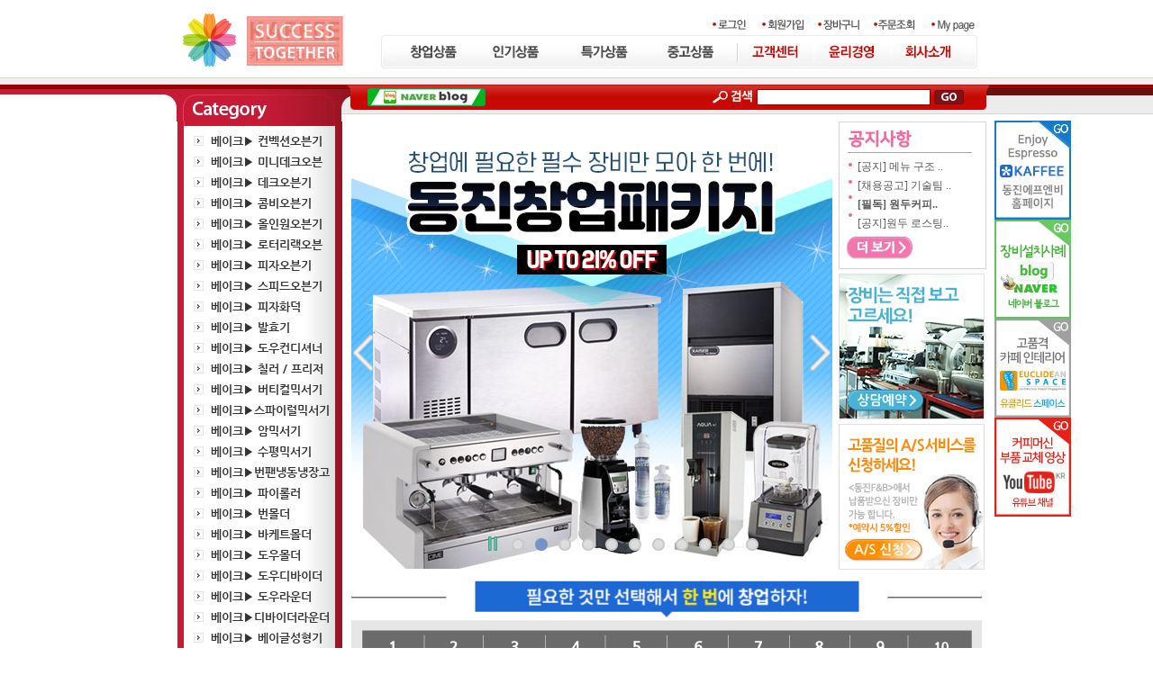

--- FILE ---
content_type: text/html
request_url: http://www.kaffee.co.kr/shop/shopdetail.html?branduid=203917&xcode=058&mcode=004&scode=&type=X&search=&sort=price
body_size: 145
content:
<script>alert('�ǸŰ� ����� ��ǰ�Դϴ�.');parent.location.href='/';</script>

--- FILE ---
content_type: text/html
request_url: http://www.kaffee.co.kr/
body_size: 41124
content:
<html>
<head>
<meta http-equiv="CONTENT-TYPE" content="text/html; charset=EUC-KR">
<meta name="description" content="베이커리장비 / 카페장비 전문쇼핑몰, 리스 / 할부 / 판매, 양심가격, 철저한AS, 카페인테리어, POS">
<meta name="keywords" content="박텔,라진플로베,브레소,에카,스메그,우녹스,팬텀오븐,대흥소프트밀,신맥,킴힐,창맥,론도,라마르조코,WMF">
<title>베이커리장비 / 카페장비 전문쇼핑몰, 리스 / 할부 / 판매, 양심가격, 철저한AS, 카페인테리어, POS</title>
<meta http-equiv="X-UA-Compatible" content="IE=EmulateIE8" /> <meta name="naver-site-verification" content="eda71b11c27981c2e8130f9e757bd9e2097c932c"/>
<meta name=“keywords” content=“써모플랜,wmf,egro,eversys,franke,schaerer,saeco,necta,lacimbali,faema,simonelli,cariamali,bezzera,cime,conti,crem,dallacorte,iberital,izzo,keesvanderwesten,lamarzocco,laspaziale,rancillio,rocket,royal,sanremo,slayer,synesso,vbm,victoriaarduino,에그로,에버시스,프랑케,쉐러,세코,넥타,라심발리,훼마,페마,페이마,시모넬리,아피아,까리말리,베제라,씨메,콘티,크램,달라코르테,이베리탈,이쪼,키스반더웨스턴,라마르조코,라스파지알레,란실리오,로켓,로얄,산레모,슬레이어,씨네소,브이비엠,빅토리아아르두이노,bresso,storm,daeyung,eka,foem,gierre,phantom,rajinflobe,saker,salva,smeg,softmill,unox,wachtel,jendah,ggf,morettiforni,nemco,kolb,atollspeed,merrychef,turbochef,alfa,fontana,gotiterrecotte,stefanoferrara,ziociro,busung,technodom,kimhill,kichenaid,spar,starich,tinso,chanmag,sinmag,rondo,teknostamap,브레소오븐,스톰오븐,대영오븐,포엠,포엠오븐,지에레,지에레오븐,팬텀,팬텀오븐,라진플로베,플로베,사커,사커오븐,살바,살바오븐,스메그,스메그오븐,소프트밀,소프트밀오븐,우녹스,우녹스오븐,박텔,박텔오븐,젠데,젠데오븐,모레티포르니,넴코,콜브,아톨스피드,메리쉐프,터보쉐프,알파,알파피자오븐,폰타나,폰타나피자오븐,코티테레코테,스테파노페라라,지오시로,부성,부성에버레스트,부성도우콘,부성도우컨디셔너,테크노돔,테크노돔칠러,테크노돔프리저,테크노돔급속냉동고,테크노돔급속냉동냉장고,킴힐,킴힐믹서,킴힐믹서기,킴힐반죽기,킴힐스파이럴,킴힐스파이럴믹서,킴힐스파이럴믹서기,킴힐스파이럴반죽기,키친에이드,키친에이드믹서,스타리치,스타리치반죽기,스타리치믹서,스타리치믹서기,스타리치스파이럴,스타리치스파이럴믹서,틴소,틴소믹서,틴소믹서기,틴소반죽기,틴소스파이럴,틴소스파이럴믹서,틴소스파이럴믹서기,틴소스파이럴반죽기,창맥,창맥믹서,창맥믹서기,창맥반죽기,창맥스파이럴,창맥스파이럴믹서,창맥스파이럴믹서기,창맥스파이럴반죽기,신맥,창맥믹서,신맥믹서기,신맥반죽기,신맥스파이럴,신맥스파이럴믹서,신맥스파이럴믹서기,신맥스파이럴반죽기,론도,론도파이롤러,론도도우시터,테크노스타맵,테크노스타맵파이롤러,테크노스타맵도우시터”>
<head>
<link rel="canonical" href="http://kaffee.co.kr/">
<title>베이커리카페창업전문쇼핑몰 KAFFEE 동진에프엔비</title>
</head>
<meta name="description" content="베이커리장비/카페장비전문, 장기 리스/할부, 양심가격, 철저한AS, POS/CCTV">
<meta property="og:type" content="website">
<meta property="og:title" content="베이커리카페창업전문-동진에프엔비">
<meta property="og:description" content="베이커리장비/카페장비전문, 장기 리스/할부, 양심가격, 철저한AS, POS/CCTV">

<meta name="google-site-verification" content="x2zticwMOD0xwVprxWhrQQXtqRN25ETKNbd4eF7i0qA" />
<style type="text/css">
<!--
td {font-size:9pt; font-family: 굴림; }
td.line {font-size:1pt; font-family: 굴림;}
.lims {font-size:9pt; font-family: 굴림;}
.woong {font-size:9pt; font-family: 굴림;}
.woong1 {font-size:8pt; font-family: 굴림;line-height:130%}
.woong2 {font-size:15pt; font-family: 굴림;line-height:130%;}
.woong3 {font-size:7pt; font-family: matchworks,tahoma;color:#444444;line-height:130%}
.woong4 {font-size:11pt; font-family: 굴림;line-height:130%}
.line {font-size:1px;line-height:1px;}
.input{border:solid 1;font-family:굴림,verdana;font-size:9pt;color:black;background-color:white;height:19px}
.input2{border:solid 0;font-family:굴림,verdana;font-size:9pt;color:black;background-color:white;height:16px}
.textarea {border:solid 1; font-family:굴림,verdana;font-size:9pt;color:black;background-color:white}
input{font-size:9pt; font-family:굴림;}
BODY {font-size:9pt; font-family: 굴림;}
a{text-decoration:none ; font-family: 굴림;}
A:link { text-decoration:none; color:#040f6f; font-family: 굴림;}
A:visited { text-decoration:none; color:#040f6f; font-family: 굴림;}
A:hover { color:#dc143c; text-decoration:underline; font-family: 굴림;}
a img {color:#FFFFFF}
.price {border:0px; color:#A00000; text-align:right; }
.select { background-color:#669900; border:1 solid #90C0FF; border-width:1; font-size:9pt; color:#FFFFFF;font-family:굴림; }
.main_brandname1 { height:30px; }
.main_brandname2 { height:30px; }
.main_brandname3 { height:30px; }
.detail_image { margin-bottom:20px; }
.mtb_player { margin-top:10px; margin-bottom:10px; }
.user_additional_info {font-size:9pt; font-family: 굴림;}
.info_orange {color:#F26622;}
.info_rbrack {color:#303030;}
.user_additional_title, .user_additional_title_must { vertical-align:top; padding-top:5px; text-align:right; font-weight:bold; width:100px; height:24px;}
.user_additional_title_must { color:#FF0000;}
.user_additional_top_title { text-align:center; font-weight:bold; height:24px;}
.user_addtional_top { vertical-align:top; padding-top:5px; text-align:right;}
#delibasic { color:76bf9a}
#delipremium { color:939bbb}
/** 할인상품 취소선 span.mk_discount_box span.mk_origin_price 연속으로 있어야 한다 **/
span.mk_discount_box span.mk_origin_price { text-decoration : line-through; }
.brstar {font-size:8pt;}
.leftbrand {font-family:굴림;font-size:9pt;font-weight:normal;text-decoration:none;color:3D3D3D;;}
.leftboard {font-family:굴림;font-size:9pt;font-weight:normal;text-decoration:none;}
.lefttel {font-family:굴림;font-size:9pt;font-weight:bold;;text-decoration:none;}
.mainbrandname {font-family:굴림;font-size:9pt;font-weight:normal;text-decoration:none;color:666666;line-height:120%;}
.mainprice {font-family:굴림;font-size:9pt;font-weight:bold;text-decoration:none;color:fe5a01;line-height:120%;}
.mainbrand {font-family:굴림;font-size:9pt;font-weight:bold;;text-decoration:none;color:000080;;}
.mainspbrandname {font-family:굴림;font-size:9pt;font-weight:normal;text-decoration:none;color:666666;line-height:120%;}
.mainspprice {font-family:굴림;font-size:9pt;font-weight:bold;text-decoration:none;color:fe5a01;line-height:120%;}
.mainnotice {font-family:굴림;font-size:9pt;font-weight:normal;text-decoration:none;color:565759;}
.maininfo {font-family:굴림;font-size:9pt;font-weight:normal;text-decoration:none;color:565759;}
.mainboard {font-family:굴림;font-size:9pt;font-weight:normal;text-decoration:none;color:565759;}
.maincusprice {font-family:굴림;font-size:9pt;font-weight:normal;text-decoration:line-through;;}
.mainreserve {font-family:굴림;font-size:9pt;font-weight:normal;text-decoration:none;}
.mainaddsub_title {font-family:굴림;font-size:9pt;font-weight:normal;text-decoration:none;}
.mainaddbrandname {font-family:굴림;font-size:9pt;font-weight:bold;text-decoration:none;}
.mainaddprice {font-family:굴림;font-size:9pt;font-weight:normal;text-decoration:none;}
.mainaddeng_title {}
.brandtitle {font-family:굴림;font-size:10pt;font-weight:bold;;text-decoration:none;color:737373;}
.brandsubtitle {font-family:굴림;font-size:9pt;font-weight:normal;text-decoration:none;color:666666;}
.brandbrandname {font-family:굴림;font-size:9pt;font-weight:normal;text-decoration:none;color:666666;}
.brandprice {font-family:굴림;font-size:9pt;font-weight:bold;;text-decoration:none;color:000000;;}
.brandorg {font-family:굴림;font-size:9pt;font-weight:normal;text-decoration:none;}
.brandproduct {font-family:굴림;font-size:9pt;font-weight:normal;text-decoration:none;}
.brandconprice {font-family:굴림;font-size:9pt;font-weight:normal;text-decoration:line-through;;}
.brandreserve {font-family:굴림;font-size:9pt;font-weight:normal;text-decoration:none;}
.brandadd {font-family:굴림;font-size:9pt;font-weight:normal;text-decoration:none;}
.brandsort {font-family:굴림;font-size:9pt;font-weight:normal;text-decoration:none;color:FF0000;}
.brandpage {font-family:굴림;font-size:9pt;font-weight:normal;text-decoration:none;color:565759;}
.brandcurpage {font-family:굴림;font-size:9pt;font-weight:bold;text-decoration:none;color:000000;;}
.brandaddsub_title {font-family:굴림;font-size:9pt;font-weight:normal;text-decoration:none;}
.brandaddeng_title {}
BODY {
SCROLLBAR-FACE-COLOR:#BBC4CC;
SCROLLBAR-HIGHLIGHT-COLOR: #ffffff;
SCROLLBAR-SHADOW-COLOR:#aaaabb;
SCROLLBAR-3DLIGHT-COLOR:#9999aa;
SCROLLBAR-ARROW-COLOR:#ffffff;
SCROLLBAR-TRACK-COLOR:#eeeeee;
SCROLLBAR-DARKSHADOW-COLOR:#9999aa;
}
.brandaddsub_title_space {padding-top:15px;}
.brandaddsub_title_space_reverse {padding-bottom:15px;}

div.subtitle {
    z-index:99;
    display: none;
    width:160px;
    height: 200px;
    position: absolute;
    left:0px;
    top:-130px;
    padding: 15px 15px 15px 15px;
}
/** 옵션 미리보기 기본 스타일, 변경시에는 앞에 #MK_opt_preview 를 붙여서 개별디자인에 넣으면 ok **/
.mk_option_preview_outer {
    display : inline;
}
.mk_option_preview {
    background-color : white;
}
.mk_prd_option_list {
    color : #404040;
    font-size : 8pt;
    font-family : dotum;
    list-style : none;
    padding : 3px 3px 0;
    background-color : white;
    border : 1px solid #7899C2;
    width : 170px;
    margin : 0;
    text-align : left;
}

.mk_prd_option_list LI {
    line-height : 1.4;
    margin : 5px 0;
    display : block;
}

.mk_prd_option_list .mk_bt_opt_close {
    text-align : right;
}

.mk_prd_option_list .option-soldout {
    color : red;
}

/** 옵션 미리보기 - 리스트 **/
.mk_prd_option_list LI UL {
    list-style : none;
    padding : 0;
    margin : 4px 0 0 10px;
}

.mk_prd_option_list LI UL LI {
    line-height : 1.4;
    padding : 0;
    margin : 0;
}

.mk_prd_option_list LI H3 {
    margin : 0;
    font-size : 9pt;
}
/** 옵션 미리보기 - 조합 **/
.mk_prd_option_list .option-name {
    padding : 2px;
    background-color : #D6E5F7;
    color : #405F95;
    border-left : 2px solid #BBC9E3;
}
.mk_prd_option_list .option-required {
    color : red;
}

/* 상품색상 */
.mk_color {
    margin:2px 0;
}
.mk_color_list {
    padding:0;margin:0;
	display: inline;
	font-size: 0;
	line-height: 0;
	vertical-align: text-top;
	*vertical-align: middle;
}
.mk_color_list li {
	display: inline;
	margin-right: 5px;
}
.mk_color_list li span {
	display: inline-block;
}
.mk_color_list.size-lv1 li span {
	width: 7px;
	height: 7px;
}
.mk_color_list.size-lv2 li span {
	width: 9px;
	height: 9px;
}
.mk_color_list.size-lv3 li span {
	width: 11px;
	height: 11px;
}
.mk_color_list.size-lv4 li span {
	width: 13px;
	height: 13px;
}

.mk_color_align_left {text-align:left}
.mk_color_align_center {text-align:center}
.mk_color_align_right {text-align:right}
#passimg { z-index:100; }

.img_gray_filter {
    filter: url("data:image/svg+xml;utf8,<svg xmlns=\'http://www.w3.org/2000/svg\'><filter id=\'grayscale\'><feColorMatrix type=\'matrix\' values=\'0.3333 0.3333 0.3333 0 0 0.3333 0.3333 0.3333 0 0 0.3333 0.3333 0.3333 0 0 0 0 0 1 0\'/></filter></svg>#grayscale"); /* Firefox 10+, Firefox on Android */
    filter: gray; /* IE6-9 */
    -webkit-filter: grayscale(100%); /* Chrome 19+, Safari 6+, Safari 6+ iOS */
    filter:gray(enabled=1)
 }

.img_alpha_filter {
    -ms-filter: 'progid:DXImageTransform.Microsoft.Alpha(Opacity=)'; /* IE 8 */
    filter: progid:DXImageTransform.Microsoft.Alpha(Opacity=); /* IE 7 and olders */
    opacity: 0; 
}

-->
</style>

<link rel="stylesheet" href="/images/d3/m_01/css/font-awesome.min.css" />
<link rel="stylesheet" href="/css/search_engine_d2.css" />

<script>

var subtitle_id = {'className':'subtitle','gapTop':5 };
</script>
<img id ="subtitle_info" style="position:absolute; display:none"  />
<script>
var baskethidden="A";
</script>
<script type="text/javascript" src="/js/jquery-1.7.2.min.js"></script>
<link rel="shortcut icon" href="/shopimages/aptjun001/favicon.ico" type="image/x-icon">
</head>
<IFRAME id=loginiframe name=loginiframe style="display:none" frameborder='no' scrolling=no></IFRAME>
<div id="basketpage" name="basketpage" style="position:absolute; visibility:hidden;"></div>
<script language="JavaScript">
var db="aptjun001";
var shop_language = 'kor';
function hanashopfree(){
}
</script>
<script type="text/javascript" src="../js/prototype.js"></script>
<script type="text/javascript" src="../js/product_list.js"></script>

<script language="JavaScript">
var viewsslmain="";
function clicksslmain(){
   if(!viewsslmain.closed && viewsslmain) viewsslmain.focus();
   else{
       viewsslmain = window.open("about:blank","viewsslmain","height=304,width=458,scrollbars=no")
       viewsslmain.document.write('<title>보안접속이란?</title>');
       viewsslmain.document.write('<style>\n');
       viewsslmain.document.write('body { background-color: #FFFFFF; font-family: "굴림"; font-size: x-small; } \n');
       viewsslmain.document.write('P {margin-top:2px;margin-bottom:2px;}\n');
       viewsslmain.document.write('</style>\n');
       viewsslmain.document.write('<body topmargin=0 leftmargin=0 marginleft=0 marginwidth=0>\n');
       viewsslmain.document.write('<a href="JavaScript:self.close()"><img src="/images/common/ssllogin_aboutimg.gif" align=absmiddle border=0 /></a>');
       viewsslmain.moveTo(100,100);
   }
}
 function getCookie_mainm(name) {
    lims = document.cookie;
    var index = lims.indexOf(name + "=");
    if (index == -1) return null;
    index = lims.indexOf("=", index) + 1; // first character
    var endstr = lims.indexOf(";", index);
    if (endstr == -1) endstr = lims.length; // last character
    return unescape(lims.substring(index, endstr));
 }

 function notice(temp,temp2) {
    window.open("/html/notice.html?date="+temp+"&db="+temp2,"","width=450,height=450,scrollbars=yes");
 }
 function info(temp,temp2) {
    window.open("/html/information.html?date="+temp+"&db="+temp2,"","width=620,height=500,scrollbars=yes");
 }
    function view(tmp) {
        if (tmp == "vote") {
            var temp,i,j,k;
            j = document.form_v.choice.length;
            for ( i = 0 ; i < j ; i++ ) {
                if(document.form_v.choice[i].checked) {
                    temp="/html/vote_view.html?type=vote&db=aptjun001&code=20090711154411&val="+document.form_v.choice[i].value;
                    k = 1;
                }
            }
            if ( k == 1 ) {
                window.open (temp, 'vote', 'width=430, height=400, scrollbars=yes');
            } else {
                alert ("투표하실 항목을 선택해 주세요");return;
            }
        } else {
            window.open ('/html/vote_view.html?type=view&db=aptjun001&code=20090711154411', 'view', 'width=430, height=400, scrollbars=yes');
        }
    }

    function list() {
        window.open ('/html/vote_view.html?type=list&db=aptjun001&code=20090711154411', 'list', 'width=430, height=400, scrollbars=yes');
    }</script>
</head>
<body bgcolor="white" topmargin=0 leftmargin=0 marginheight=0 marginwidth=0>
<div id="detailpage" name="detailpage" style="position:absolute; visibility:hidden;"></div>
<div id="MK_opt_preview" style="position:absolute;visibility:hidden;z-index:100"></div>

<script type="text/javascript" src="//wcs.naver.net/wcslog.js"></script>
<script type="text/javascript">
if (window.wcs) {
    if(!wcs_add) var wcs_add = {};
    wcs_add["wa"] = "s_44564ef468e2";
    wcs.inflow('kaffee.co.kr');
    wcs_do();
}
</script>

<script>
function pvd_join_pop() {
    alert('접근할 수 없습니다.\n관리자에게 문의 하시기 바랍니다');
}
function popup_personal() {
    alert('회원 로그인을 해주세요.');
    location.href ='/shop/member.html?type=personal';
}
function sendmail() {
   window.open("/html/email.html","email","height=100,width=100");
}
function estimate() {
}
function check_log() {
    if (document.search.id.value.length==0) {
       document.search.id.focus();
       alert("회원 ID를 입력하세요.");return;
    }
    if (document.search.passwd.value.length==0) {
       document.search.passwd.focus();
       alert("회원 비밀번호를 입력하세요.");return;
    }
    document.formlogin.id.value=document.search.id.value;
    document.formlogin.passwd.value=document.search.passwd.value;
    if(typeof document.search.save_id !="undefined" && document.search.save_id.checked == true) {
        document.formlogin.save_id.value="on";
    }
    if(typeof document.search.ssl!="undefined" && document.search.ssl.checked==true){
        document.formlogin.ssl.value=document.search.ssl.value;
    }
    formsubmitsend();
 }
 function formsubmitsend() {
    if(typeof document.search.ssl!="undefined" && document.search.ssl.checked==true){
       document.formlogin.target = "loginiframe";
       document.formlogin.action=decode_c00a40f376_data;
       document.formlogin.enctype = "multipart/form-data";
       document.formlogin.submit();
    }else
       document.formlogin.submit();
 }
    function formnewsend() {
       document.formlogin.id.value="";
       document.formlogin.passwd.value="";
       //document.formlogin.target = "loginiframe";
       document.formlogin.action="/index.html";
       document.formlogin.submit();
   }

function CheckKey_log()
{
 key=event.keyCode;
 if (key==13)
 {
  check_log()
 }
}

var viewssllog="";
function clickssllog(){
   if(!viewssllog.closed && viewssllog) viewssllog.focus();
   else{
       viewssllog = window.open("about:blank","viewssllog","height=304,width=458,scrollbars=no")
       viewssllog.document.write('<title>보안접속이란?</title>');
       viewssllog.document.write('<style>\n');
       viewssllog.document.write('body { background-color: #FFFFFF; font-family: "굴림"; font-size: x-small; } \n');
       viewssllog.document.write('P {margin-top:2px;margin-bottom:2px;}\n');
       viewssllog.document.write('</style>\n');
       viewssllog.document.write('<body topmargin=0 leftmargin=0 marginleft=0 marginwidth=0>\n');
       viewssllog.document.write('<a href="JavaScript:self.close()"><img src="/images/common/ssllogin_aboutimg.gif" align=absmiddle border=0></a>');
       viewssllog.moveTo(100,100);
   }
}
function CheckKey_search()
{
 key=event.keyCode;
 if (key==13)
 {
              document.search.submit();
      }
}
function left_userexit(){
   alert('로그인후 이용가능합니다');
   location.href="/shop/member.html";
 }

//출석체크 팝업 081210 jenna
 function left_usernotepop_open() {
   alert('로그인후 이용가능합니다');
   location.href="/shop/member.html?type=reserve&open_type=usernote";
 }
</script>

<script type='text/javascript' src='/js/bookmark.js'></script>
<script type="text/javascript" src="/js/design_func.js"></script>
<script language="JavaScript">
 function topnotice(temp,temp2) {
    window.open("/html/notice.html?date="+temp+"&db="+temp2,"","width=450,height=450,scrollbars=yes");
 }
 function logout() {
    location.href="/top10.html?type=logout";
 }
 function top_sendmail() {
   window.open("/html/email.html","email","height=100,width=100");
 }
 function top_check_log() {
    if (typeof document.top_form_log.id != "undefined" && document.top_form_log.id.value.length==0) {
       document.top_form_log.id.focus();
       //alert("회원 ID를 입력하세요.");return;
       alert("회원 ID를 입력하세요.");return;
    }
    if (typeof document.top_form_log.passwd != "undefined" && document.top_form_log.passwd.value.length==0) {
       document.top_form_log.passwd.focus();
       //alert("회원 비밀번호를 입력하세요.");return;
       alert("회원 비밀번호를 입력하세요.");return;
    }
    top_submitsend();
 }
 function top_submitsend() {
    if(typeof document.top_form_log.ssl!="undefined" && document.top_form_log.ssl.checked==true){
       document.top_form_log.target = "loginiframe";
       document.top_form_log.action=decode_c00a40f376_data;
       document.top_form_log.enctype = "multipart/form-data";
       document.top_form_log.submit();
    }else
       document.top_form_log.submit();
 }
    function top_newsend() {
       document.top_form_log.id.value="";
       document.top_form_log.passwd.value="";
       //document.top_form_log.target = "loginiframe";
       document.top_form_log.action="/index.html";
       document.top_form_log.submit();
   }
 function top_CheckKey_log(){
    key=event.keyCode;
    if (key==13){ top_check_log() }
 }

var viewssltop="";
function clickssltop(){
   if(!viewssltop.closed && viewssltop) viewssltop.focus();
   else{
       viewssltop = window.open("about:blank","viewssltop","height=304,width=458,scrollbars=no")
       viewssltop.document.write('<title>보안접속이란?</title>');
       viewssltop.document.write('<style>\n');
       viewssltop.document.write('body { background-color: #FFFFFF; font-family: "굴림"; font-size: x-small; } \n');
       viewssltop.document.write('P {margin-top:2px;margin-bottom:2px;}\n');
       viewssltop.document.write('</style>\n');
       viewssltop.document.write('<body topmargin=0 leftmargin=0 marginleft=0 marginwidth=0>\n');
       viewssltop.document.write('<a href="JavaScript:self.close()"><img src="/images/common/ssllogin_aboutimg.gif" align=absmiddle border=0></a>');
       viewssltop.moveTo(100,100);
   }
}

 function topCheckKey_search(){
   key=event.keyCode;
   //if (key==13){ document.topsearch.submit();}
    }
 function top_userexit(){
   alert('로그인을 먼저 하세요.');
   location.href="/shop/member.html";
 }
 function top_sendmail() {
   window.open("/html/email.html","email","height=100,width=100");
 }
 //---(s) 쪽지보내기 ---//
 //쪽지보내기 팝업100708 baljuhee
 function top_usernote_open() {
   alert('로그인을 먼저 하세요.');
   location.href="/shop/member.html?type=reserve&open_type=usernote";
 }
 function top_usernotepop_open() {
   alert('로그인을 먼저 하세요.');
   location.href="/shop/member.html?type=reserve&open_type=usernote";
 }
 //---(e) 쪽지보내기 ---//

function link_new_barotalk() {
    window.open('/shop/barotalk_user_link.html?branduid=&xcode=&mcode=&scode=', 'newbarotalk', 'scrollbars=yes,height=600,width=450,resize=no');
}
function link_video_barotalk() {
    window.open('/shop/barotalk_video_link.html?video_id=_aptjun001', 'videotalk', 'scrollbars=yes,height=600,width=450,resize=no');
}

</script>

<script type='text/javascript' src='/js/search_topmuti.js'></script><center><script type="text/javascript" src="/js/flash.js"></script>
<STYLE TYPE='text/css'>
</STYLE>
<script>
function subclick(e) {
    if (navigator.appName == 'Netscape' && (e.which == 3 || e.which == 2)) return;
    else if (navigator.appName == 'Microsoft Internet Explorer' && (event.button==2 || event.button==3 || event.keyCode == 93))  return;
    //if ((event.button==2) || (event.button==3) || (event.keyCode == 93))  return;

    if(navigator.appName == 'Microsoft Internet Explorer' && (event.ctrlKey && event.keyCode == 78))  return false;
}
   document.onmousedown=subclick;
   document.onkeydown=subclick;
</script>
<body  oncontextmenu='return false;' ondragstart='return false;' onselectstart='return false;'><meta http-equiv="ImageToolbar" content="No">
<div id="ysfss_bar_container" style="position:absolute; top:0px; left:0px;">
<script>
function getCookiefss(name) {
    lims = document.cookie;
    var index = lims.indexOf(name + "=");
    if (index == -1) return null;
    index = lims.indexOf("=", index) + 1; // first character
    var endstr = lims.indexOf(";", index);
    if (endstr == -1) endstr = lims.length; // last character
    return unescape(lims.substring(index, endstr));
}
</script>
</div>

<div id=maketop style='width:100%'>

<script type="text/javascript">

</script><!-- LOGGER SCRIPT FOR SETTING ENVIRONMENT V.27 : Makeshop / FILL THE VALUE TO SET. -->
<!-- COPYRIGHT (C) 2002-2013 BIZSPRING INC. LOGGER(TM) ALL RIGHTS RESERVED. -->
<head><script type="text/javascript">
if( document.URL.indexOf('orderend')>=0 ){
    var _TRK_PI  = 'ODR';
    var _TRK_TTP = "";
    var _TRK_TMP = "";
    if( document.getElementById('mk_totalprice') != null && document.getElementById('mk_totalprice').innerText != '' ) {
        var _TRK_OA = document.getElementById('mk_totalprice').innerText.replace(/[원, ]/g,'');
    } else {
        var aElm = document.body.getElementsByTagName('b');
  for(var i=0; i<aElm.length; i++) {
   _TRK_TTP = aElm[i].innerHTML;
   if(_TRK_TTP.indexOf("결제금액")>=0) {
       _TRK_TMP = _TRK_TTP.replace(/[<][^>]*[>]/gi,'');
    break;
   }
  }
  if(_TRK_TMP != "") {
   _TRK_OA = _TRK_TMP.replace(/[^\d]/g,"");
  }
 }

 var aElm = document.body.getElementsByTagName('b');
 for(var i=0; i<aElm.length; i++) {
  _TRK_TTP = aElm[i].innerHTML;
  if(_TRK_TTP.indexOf("주문이 실패되었습니다")>=0) {
   _TRK_PI = "";
   _TRK_OA = "";
   break;
  }
 }
}
</script>
<!-- END OF ENVIRONMENT SCRIPT -->
<!-- LOGGER TRACKING SCRIPT V.31 : Makeshop / FOR kaffee.co.kr / 41674 : FAIL-SAFE TYPE / DO NOT ALTER THIS SCRIPT. -->
<!-- COPYRIGHT (C) 2002-2013 BIZSPRING INC. LOGGER(TM) ALL RIGHTS RESERVED. -->
<script type="text/javascript">var _TRK_LID="41674";var _L_TD="ssl.logger.co.kr";var _FC_TRK_CN="31942";</script>
<script type="text/javascript">var _CDN_DOMAIN = location.protocol == "https:" ? "https://fs.bizspring.net" : "http://fs.bizspring.net";document.write(unescape("%3Cscript src='" + _CDN_DOMAIN +"/fs4/bstrk.js' type='text/javascript'%3E%3C/script%3E"));</script><noscript><img alt="Logger Script" width="1" height="1" src="http://ssl.logger.co.kr/tracker.tsp?u=41674&amp;js=N" /></noscript>
<!-- END OF LOGGER TRACKING SCRIPT -->
<script> 
var userAgent = navigator.userAgent.toLowerCase(); // 접속 핸드폰 정보 
   
// 모바일 홈페이지 바로가기 링크 생성 
if(userAgent.match('iphone')) { 
    document.write('<link rel="apple-touch-icon" href="http://aptjun001.img11.kr/main/touch_icon.png" />') 
} else if(userAgent.match('ipad')) { 
    document.write('<link rel="apple-touch-icon" sizes="72*72" href="http://aptjun001.img11.kr/main/touch_icon_72.png" />') 
} else if(userAgent.match('ipod')) { 
    document.write('<link rel="apple-touch-icon" href="http://aptjun001.img11.kr/main/touch_icon_72.png" />') 
} else if(userAgent.match('android')) { 
    document.write('<link rel="shortcut icon" href="http://aptjun001.img11.kr/main/touch_icon_72.png" />') 
} 
</script>


<script type="text/javascript">
<!--
function MM_swapImgRestore() { //v3.0
  var i,x,a=document.MM_sr; for(i=0;a&&i<a.length&&(x=a[i])&&x.oSrc;i++) x.src=x.oSrc;
}
function MM_preloadImages() { //v3.0
  var d=document; if(d.images){ if(!d.MM_p) d.MM_p=new Array();
    var i,j=d.MM_p.length,a=MM_preloadImages.arguments; for(i=0; i<a.length; i++)
    if (a[i].indexOf("#")!=0){ d.MM_p[j]=new Image; d.MM_p[j++].src=a[i];}}
}

function MM_findObj(n, d) { //v4.01
  var p,i,x;  if(!d) d=document; if((p=n.indexOf("?"))>0&&parent.frames.length) {
    d=parent.frames[n.substring(p+1)].document; n=n.substring(0,p);}
  if(!(x=d[n])&&d.all) x=d.all[n]; for (i=0;!x&&i<d.forms.length;i++) x=d.forms[i][n];
  for(i=0;!x&&d.layers&&i<d.layers.length;i++) x=MM_findObj(n,d.layers[i].document);
  if(!x && d.getElementById) x=d.getElementById(n); return x;
}

function MM_swapImage() { //v3.0
  var i,j=0,x,a=MM_swapImage.arguments; document.MM_sr=new Array; for(i=0;i<(a.length-2);i+=3)
   if ((x=MM_findObj(a[i]))!=null){document.MM_sr[j++]=x; if(!x.oSrc) x.oSrc=x.src; x.src=a[i+2];}
}
function MM_showHideLayers() { //v9.0
  var i,p,v,obj,args=MM_showHideLayers.arguments;
  for (i=0; i<(args.length-2); i+=3) 
  with (document) if (getElementById && ((obj=getElementById(args[i]))!=null)) { v=args[i+2];
    if (obj.style) { obj=obj.style; v=(v=='show')?'visible':(v=='hide')?'hidden':v; }
    obj.visibility=v; }
}
//-->
</script>
<link rel="shortcuticon" href="http://aptjun001.img11.kr/main/favicon_32.ico" />

<link rel="apple-touch-icon" href="http://aptjun001.img11.kr/main/touch_icon.png" />
<style type="text/css">
<!--
img {border:0px; margin:0px}
body { margin:0 0 0 0;background-image:url(/design/aptjun001/images/bg_right.gif); background-repeat:repeat-x}
.bg_left {background-image:url(/design/aptjun001/images/bg_left.gif); background-position:right top;; background-repeat:repeat-x}
.bg_right {background-image:url(/design/aptjun001/images/bg_right.gif); background-position:left top;; background-repeat:repeat-x}
-->
 


</style>
<!-- 20180209 ideakey m -->
<!-- Global site tag (gtag.js) - AdWords: 817574942 -->
<script async src="https://www.googletagmanager.com/gtag/js?id=AW-817574942"></script>
<script>
  window.dataLayer = window.dataLayer || [];
  function gtag(){dataLayer.push(arguments);}
  gtag('js', new Date());

  gtag('config', 'AW-817574942');
</script>
</head>
<body onLoad="MM_preloadImages('/design/aptjun001/images/top_menu01_r.gif','/design/aptjun001/images/top_menu02_r.gif','/design/aptjun001/images/top_menu03_r.gif','/design/aptjun001/images/top_menu04_r.gif','/design/aptjun001/images/top_menu05_r.gif','/design/aptjun001/images/top_menu06_r.gif')"><table cellpadding="0" cellspacing="0" border="0" width="100%"><tr>
<Td class="bg_left">&nbsp;</Td>
    <Td width="918" align="center"><table width="918" border="0" cellspacing="0" cellpadding="0">
  <tr>
        <td width="918"><table width="918" border="0" cellspacing="0" cellpadding="0">
  <tr>
    <td style="padding-bottom:8px; padding-left:22px;"><table width="882" border="0" cellpadding="0" cellspacing="0">
      <tr>
        <td><a href="/"><img src="/design/aptjun001/images/top_logo.gif" width="184" height="86"></a></td>
        <td valign="top" style="padding:19px 0 0 36px"><table width="662" border="0" cellspacing="0" cellpadding="0">
          <tr>
            <td align="right"><div style="position:relative;z-index:1;height:20px;width:100%;"><table border=0 cellpadding=0 cellspacing=0 id='MK_TOP_loginform'>
               <tr><form name=top_form_log action="/html/mainm.html" method=post ><td><table border="0" cellspacing="0" cellpadding="0">
 <tr><td colspan="10" align="right"><table border="0" cellspacing="0" cellpadding="0">
 <tr><td colspan="10" align="right"> </td>
 </tr>
  <tr>
    <td></td>
    <td> </td>
    <td> </td>
  </tr>
</table>
</td></tr>
  <tr>
  <td align="right"><table border="0" cellspacing="0" cellpadding="0">
  <tr>
  <td><table width="100%" border="0" cellspacing="0" cellpadding="0">
  <tr>
    <td><a href="/shop/member.html?type=login"><img src="/design/aptjun001/images/top_01.gif" width="54" height="20"></a></td>
    <td><a href=/shop/idinfo.html ><img src="/design/aptjun001/images/top_02.gif" width="65" height="20"></a></td>
  </tr>
</table></td><td><a href=/shop/basket.html><img src="/design/aptjun001/images/top_03.gif" width="65" height="20" /></a><a href=/shop/confirm.html><img src="/design/aptjun001/images/top_04.gif" width="63" height="20" /></a><a href=/shop/mypage.html><img src="/design/aptjun001/images/top_05.gif" width="55" height="20" /></a></td>
  </tr>


</table>
</td>
  </tr>
</table>
</td>
               <input type=hidden name=type value='login'>
               <input type=hidden name=toplogin value='YES'>
               <input type=hidden name=sslid value='aptjun001'>
               <input type=hidden name=sslip value='www.kaffee.co.kr'>
               <input type=hidden name=formname value='top_form_log'>
               <input type=hidden name=sendfunc value='top_newsend'>
               <input type=hidden name=msecure_key><input type=hidden name=returnurl value="/index.html"></form></tr></table></div></td>
          </tr>
          <tr>
            <td><table width="662" border="0" cellspacing="0" cellpadding="0">
              <tr>
                <td width="8"><img src="/design/aptjun001/images/top_box01.gif" width="8" height="37"></td>
                <td align="center" background="/design/aptjun001/images/top_box02.gif"><a href="/shop/shopbrand.html?xcode=082&type=X" onMouseOut="MM_swapImgRestore()" onMouseOver="MM_swapImage('Image112','','/design/aptjun001/images/top_menu02_r.gif',1)"><img src="/design/aptjun001/images/top_menu02.gif" alt="창업상품" name="Image112" border="0" style="margin-left:7px;"></a><a href="/shop/shopbrand.html?xcode=030&type=O" onMouseOut="MM_swapImgRestore()" onMouseOver="MM_swapImage('Image113','','/design/aptjun001/images/top_menu03_r.gif',1)"><img src="/design/aptjun001/images/top_menu03.gif" alt="인기상품" name="Image113" border="0"></a><a href="/shop/shopbrand.html?xcode=028&type=O" onMouseOut="MM_swapImgRestore()" onMouseOver="MM_swapImage('Image111','','/design/aptjun001/images/top_menu01_r.gif',1)"><img src="/design/aptjun001/images/top_menu01.gif" alt="특가상품" name="Image111" border="0" style="margin-right:2px;"></a><a href="/shop/shopbrand.html?xcode=031&type=O" onMouseOut="MM_swapImgRestore()" onMouseOver="MM_swapImage('Image114','','/design/aptjun001/images/top_menu04_r.gif',1)"><img src="/design/aptjun001/images/top_menu04.gif" alt="중고상품" name="Image114" border="0"></a><span style="margin:0 0 0 9px;padding:0;width:8px;text-align:left;font-size:0;"><img src="/design/aptjun001/2012img/top_menu_line.gif" alt=""></span><a href="/board/board.html?code=aptjun001_board1" onMouseOut="MM_swapImgRestore()" onMouseOver="MM_swapImage('Image16','','/design/aptjun001/2012img/top_menu_cs_r.gif',1)"><img src="/design/aptjun001/2012img/top_menu_cs.gif" alt="고객센터" name="Image16" border="0" style="margin-right:4px;"></a><a href="/html/newpage.html?code=14" onMouseOut="MM_swapImgRestore()" onMouseOver="MM_swapImage('Image115','','/design/aptjun001/2012img/top_menu_ethics_r.gif',1)"><img src="/design/aptjun001/2012img/top_menu_ethics.gif" alt="윤리경영" name="Image115" border="0" style="margin-right:3px;"></a><a href="http://www.kaffee.co.kr/html/newpage.html?code=25" onMouseOut="MM_swapImgRestore()" onMouseOver="MM_swapImage('Image17','','/design/aptjun001/2012img/top_menu_company_r.gif',1)"><img src="/design/aptjun001/2012img/top_menu_company.gif" alt="회사소개" name="Image17" border="0"></a></td>
                <td width="10"><img src="/design/aptjun001/images/top_box03.gif" width="10" height="37"></td>
              </tr>
            </table></td>
          </tr>
        </table></td>
      </tr>
    </table></td>
  </tr>
  <tr>
    <td><table width="918" border="0" cellspacing="0" cellpadding="0">
      <tr>
        <td width="207"><img src="/design/aptjun001/images/top_bg01.gif"></td>
        <td valign="top" background="/design/aptjun001/images/top_bg02.gif" style="padding:4px 0 0 20px"><table width="668" border="0" cellspacing="0" cellpadding="0">
  <tr>
    <td><a href="http://blog.naver.com/kaffee_co_kr" target="_blank"><img src="/design/aptjun001/images/naver.gif" border="0"></a></td>
    <td align="right"><table width="290" border="0" cellspacing="0" cellpadding="0">
      <tr>       
        <td><table border=0 cellpadding=0 cellspacing=0>
<tr><form action="/shop/shopbrand.html" method=post name=topsearch  >
<Td><img src="/design/aptjun001/images/top_search_img.gif" /></Td><td><input name=search size=10 onKeyDown="topCheckKey_search()" style="width:193px; height:18px; border:1px solid #950500;"></td>
<td width="40" align="center"><a href=JavaScript:document.topsearch.submit()><img src="/design/aptjun001/images/top_search_bn.gif" /></a></td>
</form>
</tr>
</table></td>
      </tr>
    </table></td>
  </tr>
</table>
</td>
      </tr>
    </table></td>
  </tr>
</table></td>
     </tr>
</table></Td>
    <Td class="bg_right">&nbsp;</Td>
</tr></table>


        <script>
            // login id setting
            if(typeof document.top_form_log != "undefined" && typeof document.top_form_log.id != "undefined" && typeof document.top_form_log.save_id != "undefined") {
                document.top_form_log.id.value = getCookieMS('save_id');
                if(document.top_form_log.id.value=='null' || document.top_form_log.id.value=='undefined') document.top_form_log.id.value="";
                if(typeof document.top_form_log.id != 'undefined' && document.top_form_log.id.value.length>0) document.top_form_log.save_id.checked=true;
            }
        </script></div>
<table border=0 cellspacing=0 cellpadding=0 width=770 id=makebanner>
<tr>

<!-- 전체 레이아웃 테이블 -->
<form action="/shop/shopbrand.html" method=post name=search>
<td valign=top width=150 height=100% id=mk_left>
<style type="text/css">
/*나눔고딕 폰트설정 시작*/
/*400 Regular*/
@font-face { font-family: 'Nanum Gothic'; font-style: normal; font-weight: 400;
  src: url(//themes.googleusercontent.com/static/fonts/earlyaccess/nanumgothic/v3/NanumGothic-Regular.eot);
  src: url(//themes.googleusercontent.com/static/fonts/earlyaccess/nanumgothic/v3/NanumGothic-Regular.eot?#iefix) format('embedded-opentype'),
       url(//themes.googleusercontent.com/static/fonts/earlyaccess/nanumgothic/v3/NanumGothic-Regular.woff2) format('woff2'),
       url(//themes.googleusercontent.com/static/fonts/earlyaccess/nanumgothic/v3/NanumGothic-Regular.woff) format('woff'),
       url(//themes.googleusercontent.com/static/fonts/earlyaccess/nanumgothic/v3/NanumGothic-Regular.ttf) format('truetype');}
/*700 Bold*/
@font-face {font-family: 'Nanum GothicB'; font-style: normal; font-weight: 700;
  src: url(//themes.googleusercontent.com/static/fonts/earlyaccess/nanumgothic/v3/NanumGothic-Bold.eot);
  src: url(//themes.googleusercontent.com/static/fonts/earlyaccess/nanumgothic/v3/NanumGothic-Bold.eot?#iefix) format('embedded-opentype'),
       url(//themes.googleusercontent.com/static/fonts/earlyaccess/nanumgothic/v3/NanumGothic-Bold.woff2) format('woff2'),
       url(//themes.googleusercontent.com/static/fonts/earlyaccess/nanumgothic/v3/NanumGothic-Bold.woff) format('woff'),
       url(//themes.googleusercontent.com/static/fonts/earlyaccess/nanumgothic/v3/NanumGothic-Bold.ttf) format('truetype');}
/*800 Extrabold*/
@font-face { font-family: 'Nanum GothicEB'; font-style: normal; font-weight: 800;
  src: url(//themes.googleusercontent.com/static/fonts/earlyaccess/nanumgothic/v3/NanumGothic-ExtraBold.eot);
  src: url(//themes.googleusercontent.com/static/fonts/earlyaccess/nanumgothic/v3/NanumGothic-ExtraBold.eot?#iefix) format('embedded-opentype'),
       url(//themes.googleusercontent.com/static/fonts/earlyaccess/nanumgothic/v3/NanumGothic-ExtraBold.woff2) format('woff2'),
       url(//themes.googleusercontent.com/static/fonts/earlyaccess/nanumgothic/v3/NanumGothic-ExtraBold.woff) format('woff'),
       url(//themes.googleusercontent.com/static/fonts/earlyaccess/nanumgothic/v3/NanumGothic-ExtraBold.ttf) format('truetype');}
/*나눔고딕 폰트설정 끝*/

#left {padding-left:16px;}
img {border:0;}

/* 카테고리 */
 ul, ol, div, p { margin: 0; padding: 0; }
 li {list-style:none;}
.shop-cate {position:relative;z-index:1000!important; background:url(/design/aptjun001/2016img/category_bg.gif) repeat-y 0 0; }
.shop-cate .snb {position:relative;z-index:1000!important;}
.shop-cate .left_1 {position:relative; box-sizing:border-box;z-index:1000!important;}
.shop-cate .left_1 a,
.shop-cate .left_1 a:hover {font-size:13px; font-family:'Nanum GothicB'; display:inline-block; width:168px; height:23px; line-height:23px; box-sizing:border-box;}
.shop-cate .left_1 a.cate1 {color:#333; text-decoration:none; padding-left:30px; background:url(/design/aptjun001/2016img/category_bullet.gif) no-repeat 11px center;}
.shop-cate .left_1 a.cate1:hover,
.shop-cate .left_1 a.over {color:#fff; font-weight:600; background:#c71a37 url(/design/aptjun001/2016img/category_bullet.gif) no-repeat 11px center;}

.shop-cate .left_2 {position:absolute;min-height:50px;left:153px;top:-15px;display:none;z-index:1000!important;}
.shop-cate .snb > li:hover div.left_2 {display:block;}
.shop-cate .left_2 .wrap {width:168px; min-height:50px; padding:10px 0; background:url(/design/aptjun001/2012img/box02.png) repeat-y 0 0;}
.shop-cate .left_2 .wrap p.arr { position:absolute; left:-7px; top:19px; z-index:1000!important}
.shop-cate .left_2 .wrap div.top_bar {width:168px; height:9px; overflow:hidden;}
.shop-cate .left_2 .wrap div.bottom_bar {width:168px; height:9px; overflow:hidden;}
.shop-cate .left_2 .wrap .left_2_li {position:relative; padding:0 0 0 20px; box-sizing:border-box; z-index:10000}
.shop-cate .left_2 .wrap .left_2_li li img {display:block; border:0;}
.shop-cate .left_2 .wrap .left_2_li a,
.shop-cate .left_2 .wrap .left_2_li a:hover {font-size:13px; font-family:'Nanum Gothic'; display:inline-block; width:168px; height:23px; line-height:23px;  box-sizing:border-box;}
.shop-cate .left_2 .wrap .left_2_li a.cate2 {color:#666; font-weight:600; text-transform:uppercase; text-decoration:none; padding:4px 0;}
.shop-cate .left_2 .wrap .left_2_li a.cate2:hover,
.shop-cate .left_2 .wrap .left_2_li a.over2 {color:#c80802; font-weight:600; text-decoration:none;}
</style>
<table width="209" border="0" cellspacing="0" cellpadding="0">
  <tr>
    <td id="left"><table width="183" border="0" cellspacing="0" cellpadding="0" >
      <tr>
        <td><img src="/design/aptjun001/images/cate_top.gif"></td>
      </tr>
      <tr>
        <td background="/design/aptjun001/images/cate_bg.gif" style="padding-left:7px; padding-top:2px; padding-bottom:1px;">
        
      <!-- 카테고리 { -->
            <div class="shop-cate">
                <ul class="snb">
                    
                    <li class="left_1"><a href="/shop/shopbrand.html?xcode=034&type=X" class="cate1">베이크▶ 컨벡션오븐기</a>
                        <div class="left_2">                          
                            <div class="top_bar"><img src="/design/aptjun001/2012img/box01.png"></div>
                            <ul class="wrap">
                              <p class="arr"><img src="/design/aptjun001/2012img/box_arrow.png"></p>                              
                                
                                <li class="left_2_li"><a href="/shop/shopbrand.html?xcode=034&type=X&mcode=004" class="cate2">Daeyung</a></li>
                                
                                <li class="left_2_li"><a href="/shop/shopbrand.html?xcode=034&type=X&mcode=010" class="cate2">EKA</a></li>
                                
                                <li class="left_2_li"><a href="/shop/shopbrand.html?xcode=034&type=X&mcode=003" class="cate2">Foem</a></li>
                                
                                <li class="left_2_li"><a href="/shop/shopbrand.html?xcode=034&type=X&mcode=013" class="cate2">Gierre</a></li>
                                
                                <li class="left_2_li"><a href="/shop/shopbrand.html?xcode=034&type=X&mcode=012" class="cate2">Phantom</a></li>
                                
                                <li class="left_2_li"><a href="/shop/shopbrand.html?xcode=034&type=X&mcode=007" class="cate2">Rajin Flobe</a></li>
                                
                                <li class="left_2_li"><a href="/shop/shopbrand.html?xcode=034&type=X&mcode=001" class="cate2">Saker</a></li>
                                
                                <li class="left_2_li"><a href="/shop/shopbrand.html?xcode=034&type=X&mcode=009" class="cate2">Smeg</a></li>
                                
                                <li class="left_2_li"><a href="/shop/shopbrand.html?xcode=034&type=X&mcode=002" class="cate2">Softmill</a></li>
                                
                                <li class="left_2_li"><a href="/shop/shopbrand.html?xcode=034&type=X&mcode=006" class="cate2">Unox</a></li>
                                
                                <li class="left_2_li"><a href="/shop/shopbrand.html?xcode=034&type=X&mcode=011" class="cate2">Wachtel</a></li>
                                
                                
                            </ul>
                            <div class="bottom_bar"><img src="/design/aptjun001/2012img/box03.png"></div>
                        </div>
                    </li>
                    
                    <li class="left_1"><a href="/shop/shopbrand.html?xcode=106&type=X" class="cate1">베이크▶ 미니데크오븐</a>
                        <div class="left_2">                          
                            <div class="top_bar"><img src="/design/aptjun001/2012img/box01.png"></div>
                            <ul class="wrap">
                              <p class="arr"><img src="/design/aptjun001/2012img/box_arrow.png"></p>                              
                                
                                <li class="left_2_li"><a href="/shop/shopbrand.html?xcode=106&type=X&mcode=001" class="cate2">Bresso</a></li>
                                
                                <li class="left_2_li"><a href="/shop/shopbrand.html?xcode=106&type=X&mcode=004" class="cate2">Phantom</a></li>
                                
                                <li class="left_2_li"><a href="/shop/shopbrand.html?xcode=106&type=X&mcode=003" class="cate2">Rajin Flobe</a></li>
                                
                                <li class="left_2_li"><a href="/shop/shopbrand.html?xcode=106&type=X&mcode=002" class="cate2">Softmill</a></li>
                                
                                
                            </ul>
                            <div class="bottom_bar"><img src="/design/aptjun001/2012img/box03.png"></div>
                        </div>
                    </li>
                    
                    <li class="left_1"><a href="/shop/shopbrand.html?xcode=026&type=X" class="cate1">베이크▶ 데크오븐기</a>
                        <div class="left_2">                          
                            <div class="top_bar"><img src="/design/aptjun001/2012img/box01.png"></div>
                            <ul class="wrap">
                              <p class="arr"><img src="/design/aptjun001/2012img/box_arrow.png"></p>                              
                                
                                <li class="left_2_li"><a href="/shop/shopbrand.html?xcode=026&type=X&mcode=008" class="cate2">Bresso</a></li>
                                
                                <li class="left_2_li"><a href="/shop/shopbrand.html?xcode=026&type=X&mcode=007" class="cate2">Daeyung</a></li>
                                
                                <li class="left_2_li"><a href="/shop/shopbrand.html?xcode=026&type=X&mcode=001" class="cate2">Jendah</a></li>
                                
                                <li class="left_2_li"><a href="/shop/shopbrand.html?xcode=026&type=X&mcode=009" class="cate2">Phantom</a></li>
                                
                                <li class="left_2_li"><a href="/shop/shopbrand.html?xcode=026&type=X&mcode=006" class="cate2">Rajin Flobe</a></li>
                                
                                <li class="left_2_li"><a href="/shop/shopbrand.html?xcode=026&type=X&mcode=002" class="cate2">Saker</a></li>
                                
                                <li class="left_2_li"><a href="/shop/shopbrand.html?xcode=026&type=X&mcode=005" class="cate2">Salva</a></li>
                                
                                <li class="left_2_li"><a href="/shop/shopbrand.html?xcode=026&type=X&mcode=003" class="cate2">Softmill</a></li>
                                
                                <li class="left_2_li"><a href="/shop/shopbrand.html?xcode=026&type=X&mcode=004" class="cate2">Wachtel</a></li>
                                
                                
                            </ul>
                            <div class="bottom_bar"><img src="/design/aptjun001/2012img/box03.png"></div>
                        </div>
                    </li>
                    
                    <li class="left_1"><a href="/shop/shopbrand.html?xcode=013&type=X" class="cate1">베이크▶ 콤비오븐기</a>
                        <div class="left_2">                          
                            <div class="top_bar"><img src="/design/aptjun001/2012img/box01.png"></div>
                            <ul class="wrap">
                              <p class="arr"><img src="/design/aptjun001/2012img/box_arrow.png"></p>                              
                                
                                <li class="left_2_li"><a href="/shop/shopbrand.html?xcode=013&type=X&mcode=001" class="cate2">Bresso</a></li>
                                
                                <li class="left_2_li"><a href="/shop/shopbrand.html?xcode=013&type=X&mcode=004" class="cate2">Phantom</a></li>
                                
                                <li class="left_2_li"><a href="/shop/shopbrand.html?xcode=013&type=X&mcode=002" class="cate2">Rajin Flobe</a></li>
                                
                                <li class="left_2_li"><a href="/shop/shopbrand.html?xcode=013&type=X&mcode=005" class="cate2">Saker</a></li>
                                
                                <li class="left_2_li"><a href="/shop/shopbrand.html?xcode=013&type=X&mcode=003" class="cate2">Softmill</a></li>
                                
                                
                            </ul>
                            <div class="bottom_bar"><img src="/design/aptjun001/2012img/box03.png"></div>
                        </div>
                    </li>
                    
                    <li class="left_1"><a href="/shop/shopbrand.html?xcode=119&type=X" class="cate1">베이크▶ 올인원오븐기</a>
                        <div class="left_2">                          
                            <div class="top_bar"><img src="/design/aptjun001/2012img/box01.png"></div>
                            <ul class="wrap">
                              <p class="arr"><img src="/design/aptjun001/2012img/box_arrow.png"></p>                              
                                
                                <li class="left_2_li"><a href="/shop/shopbrand.html?xcode=119&type=X&mcode=003" class="cate2">Bresso</a></li>
                                
                                <li class="left_2_li"><a href="/shop/shopbrand.html?xcode=119&type=X&mcode=004" class="cate2">Phantom</a></li>
                                
                                <li class="left_2_li"><a href="/shop/shopbrand.html?xcode=119&type=X&mcode=001" class="cate2">Rajin Flobe</a></li>
                                
                                <li class="left_2_li"><a href="/shop/shopbrand.html?xcode=119&type=X&mcode=005" class="cate2">Saker</a></li>
                                
                                <li class="left_2_li"><a href="/shop/shopbrand.html?xcode=119&type=X&mcode=002" class="cate2">Softmill</a></li>
                                
                                
                            </ul>
                            <div class="bottom_bar"><img src="/design/aptjun001/2012img/box03.png"></div>
                        </div>
                    </li>
                    
                    <li class="left_1"><a href="/shop/shopbrand.html?xcode=105&type=X" class="cate1">베이크▶ 로터리랙오븐</a>
                        <div class="left_2">                          
                            <div class="top_bar"><img src="/design/aptjun001/2012img/box01.png"></div>
                            <ul class="wrap">
                              <p class="arr"><img src="/design/aptjun001/2012img/box_arrow.png"></p>                              
                                
                                <li class="left_2_li"><a href="/shop/shopbrand.html?xcode=105&type=X&mcode=002" class="cate2">Rajin Flobe</a></li>
                                
                                <li class="left_2_li"><a href="/shop/shopbrand.html?xcode=105&type=X&mcode=001" class="cate2">Softmill</a></li>
                                
                                
                            </ul>
                            <div class="bottom_bar"><img src="/design/aptjun001/2012img/box03.png"></div>
                        </div>
                    </li>
                    
                    <li class="left_1"><a href="/shop/shopbrand.html?xcode=027&type=X" class="cate1">베이크▶ 피자오븐기</a>
                        <div class="left_2">                          
                            <div class="top_bar"><img src="/design/aptjun001/2012img/box01.png"></div>
                            <ul class="wrap">
                              <p class="arr"><img src="/design/aptjun001/2012img/box_arrow.png"></p>                              
                                
                                <li class="left_2_li"><a href="/shop/shopbrand.html?xcode=027&type=X&mcode=004" class="cate2">Bresso</a></li>
                                
                                <li class="left_2_li"><a href="/shop/shopbrand.html?xcode=027&type=X&mcode=003" class="cate2">GGF</a></li>
                                
                                <li class="left_2_li"><a href="/shop/shopbrand.html?xcode=027&type=X&mcode=001" class="cate2">Moretti Forni</a></li>
                                
                                <li class="left_2_li"><a href="/shop/shopbrand.html?xcode=027&type=X&mcode=002" class="cate2">Nemco</a></li>
                                
                                <li class="left_2_li"><a href="/shop/shopbrand.html?xcode=027&type=X&mcode=005" class="cate2">Rajin Flobe</a></li>
                                
                                
                            </ul>
                            <div class="bottom_bar"><img src="/design/aptjun001/2012img/box03.png"></div>
                        </div>
                    </li>
                    
                    <li class="left_1"><a href="/shop/shopbrand.html?xcode=081&type=X" class="cate1">베이크▶ 스피드오븐기</a>
                        <div class="left_2">                          
                            <div class="top_bar"><img src="/design/aptjun001/2012img/box01.png"></div>
                            <ul class="wrap">
                              <p class="arr"><img src="/design/aptjun001/2012img/box_arrow.png"></p>                              
                                
                                <li class="left_2_li"><a href="/shop/shopbrand.html?xcode=081&type=X&mcode=003" class="cate2">Kolb</a></li>
                                
                                <li class="left_2_li"><a href="/shop/shopbrand.html?xcode=081&type=X&mcode=001" class="cate2">Merrychef</a></li>
                                
                                <li class="left_2_li"><a href="/shop/shopbrand.html?xcode=081&type=X&mcode=002" class="cate2">Turbochef</a></li>
                                
                                
                            </ul>
                            <div class="bottom_bar"><img src="/design/aptjun001/2012img/box03.png"></div>
                        </div>
                    </li>
                    
                    <li class="left_1"><a href="/shop/shopbrand.html?xcode=108&type=X" class="cate1">베이크▶ 피자화덕</a>
                        <div class="left_2">                          
                            <div class="top_bar"><img src="/design/aptjun001/2012img/box01.png"></div>
                            <ul class="wrap">
                              <p class="arr"><img src="/design/aptjun001/2012img/box_arrow.png"></p>                              
                                
                                <li class="left_2_li"><a href="/shop/shopbrand.html?xcode=108&type=X&mcode=001" class="cate2">ALFA</a></li>
                                
                                <li class="left_2_li"><a href="/shop/shopbrand.html?xcode=108&type=X&mcode=003" class="cate2">Fontana</a></li>
                                
                                <li class="left_2_li"><a href="/shop/shopbrand.html?xcode=108&type=X&mcode=005" class="cate2">Goti Terrecotte</a></li>
                                
                                <li class="left_2_li"><a href="/shop/shopbrand.html?xcode=108&type=X&mcode=004" class="cate2">Stefano Ferrara</a></li>
                                
                                <li class="left_2_li"><a href="/shop/shopbrand.html?xcode=108&type=X&mcode=002" class="cate2">Zio Ciro</a></li>
                                
                                
                            </ul>
                            <div class="bottom_bar"><img src="/design/aptjun001/2012img/box03.png"></div>
                        </div>
                    </li>
                    
                    <li class="left_1"><a href="/shop/shopbrand.html?xcode=047&type=X" class="cate1">베이크▶ 발효기</a>
                        <div class="left_2">                          
                            <div class="top_bar"><img src="/design/aptjun001/2012img/box01.png"></div>
                            <ul class="wrap">
                              <p class="arr"><img src="/design/aptjun001/2012img/box_arrow.png"></p>                              
                                
                                <li class="left_2_li"><a href="/shop/shopbrand.html?xcode=047&type=X&mcode=004" class="cate2">Daeyung</a></li>
                                
                                <li class="left_2_li"><a href="/shop/shopbrand.html?xcode=047&type=X&mcode=009" class="cate2">Gierre</a></li>
                                
                                <li class="left_2_li"><a href="/shop/shopbrand.html?xcode=047&type=X&mcode=005" class="cate2">Phantom</a></li>
                                
                                <li class="left_2_li"><a href="/shop/shopbrand.html?xcode=047&type=X&mcode=006" class="cate2">Rajin Flobe</a></li>
                                
                                <li class="left_2_li"><a href="/shop/shopbrand.html?xcode=047&type=X&mcode=002" class="cate2">Saker</a></li>
                                
                                <li class="left_2_li"><a href="/shop/shopbrand.html?xcode=047&type=X&mcode=003" class="cate2">SoftMill</a></li>
                                
                                <li class="left_2_li"><a href="/shop/shopbrand.html?xcode=047&type=X&mcode=001" class="cate2">Unox</a></li>
                                
                                
                            </ul>
                            <div class="bottom_bar"><img src="/design/aptjun001/2012img/box03.png"></div>
                        </div>
                    </li>
                    
                    <li class="left_1"><a href="/shop/shopbrand.html?xcode=075&type=X" class="cate1">베이크▶ 도우컨디셔너</a>
                        <div class="left_2">                          
                            <div class="top_bar"><img src="/design/aptjun001/2012img/box01.png"></div>
                            <ul class="wrap">
                              <p class="arr"><img src="/design/aptjun001/2012img/box_arrow.png"></p>                              
                                
                                <li class="left_2_li"><a href="/shop/shopbrand.html?xcode=075&type=X&mcode=002" class="cate2">Busung</a></li>
                                
                                <li class="left_2_li"><a href="/shop/shopbrand.html?xcode=075&type=X&mcode=005" class="cate2">Hengel</a></li>
                                
                                <li class="left_2_li"><a href="/shop/shopbrand.html?xcode=075&type=X&mcode=004" class="cate2">Rajin Flobe</a></li>
                                
                                <li class="left_2_li"><a href="/shop/shopbrand.html?xcode=075&type=X&mcode=001" class="cate2">Saker</a></li>
                                
                                <li class="left_2_li"><a href="/shop/shopbrand.html?xcode=075&type=X&mcode=003" class="cate2">Softmill</a></li>
                                
                                
                            </ul>
                            <div class="bottom_bar"><img src="/design/aptjun001/2012img/box03.png"></div>
                        </div>
                    </li>
                    
                    <li class="left_1"><a href="/shop/shopbrand.html?xcode=107&type=X" class="cate1">베이크▶ 칠러 / 프리저</a>
                        <div class="left_2">                          
                            <div class="top_bar"><img src="/design/aptjun001/2012img/box01.png"></div>
                            <ul class="wrap">
                              <p class="arr"><img src="/design/aptjun001/2012img/box_arrow.png"></p>                              
                                
                                <li class="left_2_li"><a href="/shop/shopbrand.html?xcode=107&type=X&mcode=001" class="cate2">Lainox</a></li>
                                
                                <li class="left_2_li"><a href="/shop/shopbrand.html?xcode=107&type=X&mcode=002" class="cate2">Lassele</a></li>
                                
                                <li class="left_2_li"><a href="/shop/shopbrand.html?xcode=107&type=X&mcode=003" class="cate2">Technodom</a></li>
                                
                                
                            </ul>
                            <div class="bottom_bar"><img src="/design/aptjun001/2012img/box03.png"></div>
                        </div>
                    </li>
                    
                    <li class="left_1"><a href="/shop/shopbrand.html?xcode=045&type=X" class="cate1">베이크▶ 버티컬믹서기</a>
                        <div class="left_2">                          
                            <div class="top_bar"><img src="/design/aptjun001/2012img/box01.png"></div>
                            <ul class="wrap">
                              <p class="arr"><img src="/design/aptjun001/2012img/box_arrow.png"></p>                              
                                
                                <li class="left_2_li"><a href="/shop/shopbrand.html?xcode=045&type=X&mcode=008" class="cate2">Kimhill</a></li>
                                
                                <li class="left_2_li"><a href="/shop/shopbrand.html?xcode=045&type=X&mcode=006" class="cate2">KitchenAid</a></li>
                                
                                <li class="left_2_li"><a href="/shop/shopbrand.html?xcode=045&type=X&mcode=003" class="cate2">Moretti Forni</a></li>
                                
                                <li class="left_2_li"><a href="/shop/shopbrand.html?xcode=045&type=X&mcode=004" class="cate2">SMEG</a></li>
                                
                                <li class="left_2_li"><a href="/shop/shopbrand.html?xcode=045&type=X&mcode=005" class="cate2">Spar</a></li>
                                
                                <li class="left_2_li"><a href="/shop/shopbrand.html?xcode=045&type=X&mcode=009" class="cate2">Starich</a></li>
                                
                                <li class="left_2_li"><a href="/shop/shopbrand.html?xcode=045&type=X&mcode=002" class="cate2">Success</a></li>
                                
                                <li class="left_2_li"><a href="/shop/shopbrand.html?xcode=045&type=X&mcode=007" class="cate2">Swan</a></li>
                                
                                <li class="left_2_li"><a href="/shop/shopbrand.html?xcode=045&type=X&mcode=001" class="cate2">Tinso</a></li>
                                
                                
                            </ul>
                            <div class="bottom_bar"><img src="/design/aptjun001/2012img/box03.png"></div>
                        </div>
                    </li>
                    
                    <li class="left_1"><a href="/shop/shopbrand.html?xcode=097&type=X" class="cate1">베이크▶스파이럴믹서기</a>
                        <div class="left_2">                          
                            <div class="top_bar"><img src="/design/aptjun001/2012img/box01.png"></div>
                            <ul class="wrap">
                              <p class="arr"><img src="/design/aptjun001/2012img/box_arrow.png"></p>                              
                                
                                <li class="left_2_li"><a href="/shop/shopbrand.html?xcode=097&type=X&mcode=001" class="cate2">Chanmag</a></li>
                                
                                <li class="left_2_li"><a href="/shop/shopbrand.html?xcode=097&type=X&mcode=003" class="cate2">Moretti Forni</a></li>
                                
                                <li class="left_2_li"><a href="/shop/shopbrand.html?xcode=097&type=X&mcode=002" class="cate2">Kimhill</a></li>
                                
                                <li class="left_2_li"><a href="/shop/shopbrand.html?xcode=097&type=X&mcode=004" class="cate2">Sinmag</a></li>
                                
                                <li class="left_2_li"><a href="/shop/shopbrand.html?xcode=097&type=X&mcode=005" class="cate2">Starich</a></li>
                                
                                
                            </ul>
                            <div class="bottom_bar"><img src="/design/aptjun001/2012img/box03.png"></div>
                        </div>
                    </li>
                    
                    <li class="left_1"><a href="/shop/shopbrand.html?xcode=099&type=X" class="cate1">베이크▶ 암믹서기</a>
                        <div class="left_2">                          
                            <div class="top_bar"><img src="/design/aptjun001/2012img/box01.png"></div>
                            <ul class="wrap">
                              <p class="arr"><img src="/design/aptjun001/2012img/box_arrow.png"></p>                              
                                
                                <li class="left_2_li"><a href="/shop/shopbrand.html?xcode=099&type=X&mcode=001" class="cate2">Chanmag</a></li>
                                
                                
                            </ul>
                            <div class="bottom_bar"><img src="/design/aptjun001/2012img/box03.png"></div>
                        </div>
                    </li>
                    
                    <li class="left_1"><a href="/shop/shopbrand.html?xcode=098&type=X" class="cate1">베이크▶ 수평믹서기</a>
                        <div class="left_2">                          
                            <div class="top_bar"><img src="/design/aptjun001/2012img/box01.png"></div>
                            <ul class="wrap">
                              <p class="arr"><img src="/design/aptjun001/2012img/box_arrow.png"></p>                              
                                
                                <li class="left_2_li"><a href="/shop/shopbrand.html?xcode=098&type=X&mcode=001" class="cate2">Chanmag</a></li>
                                
                                
                            </ul>
                            <div class="bottom_bar"><img src="/design/aptjun001/2012img/box03.png"></div>
                        </div>
                    </li>
                    
                    <li class="left_1"><a href="/shop/shopbrand.html?xcode=118&type=X" class="cate1">베이크▶번팬냉동냉장고</a>
                        <div class="left_2">                          
                            <div class="top_bar"><img src="/design/aptjun001/2012img/box01.png"></div>
                            <ul class="wrap">
                              <p class="arr"><img src="/design/aptjun001/2012img/box_arrow.png"></p>                              
                                
                                <li class="left_2_li"><a href="/shop/shopbrand.html?xcode=118&type=X&mcode=002" class="cate2">Lassele</a></li>
                                
                                <li class="left_2_li"><a href="/shop/shopbrand.html?xcode=118&type=X&mcode=001" class="cate2">Woosung</a></li>
                                
                                
                            </ul>
                            <div class="bottom_bar"><img src="/design/aptjun001/2012img/box03.png"></div>
                        </div>
                    </li>
                    
                    <li class="left_1"><a href="/shop/shopbrand.html?xcode=101&type=X" class="cate1">베이크▶ 파이롤러</a>
                        <div class="left_2">                          
                            <div class="top_bar"><img src="/design/aptjun001/2012img/box01.png"></div>
                            <ul class="wrap">
                              <p class="arr"><img src="/design/aptjun001/2012img/box_arrow.png"></p>                              
                                
                                <li class="left_2_li"><a href="/shop/shopbrand.html?xcode=101&type=X&mcode=001" class="cate2">Kimhill</a></li>
                                
                                <li class="left_2_li"><a href="/shop/shopbrand.html?xcode=101&type=X&mcode=002" class="cate2">Rondo</a></li>
                                
                                <li class="left_2_li"><a href="/shop/shopbrand.html?xcode=101&type=X&mcode=003" class="cate2">Tekno Stamap</a></li>
                                
                                
                            </ul>
                            <div class="bottom_bar"><img src="/design/aptjun001/2012img/box03.png"></div>
                        </div>
                    </li>
                    
                    <li class="left_1"><a href="/shop/shopbrand.html?xcode=096&type=X" class="cate1">베이크▶ 번몰더</a>
                        <div class="left_2">                          
                            <div class="top_bar"><img src="/design/aptjun001/2012img/box01.png"></div>
                            <ul class="wrap">
                              <p class="arr"><img src="/design/aptjun001/2012img/box_arrow.png"></p>                              
                                
                                <li class="left_2_li"><a href="/shop/shopbrand.html?xcode=096&type=X&mcode=001" class="cate2">Kimhill</a></li>
                                
                                
                            </ul>
                            <div class="bottom_bar"><img src="/design/aptjun001/2012img/box03.png"></div>
                        </div>
                    </li>
                    
                    <li class="left_1"><a href="/shop/shopbrand.html?xcode=092&type=X" class="cate1">베이크▶ 바케트몰더</a>
                        <div class="left_2">                          
                            <div class="top_bar"><img src="/design/aptjun001/2012img/box01.png"></div>
                            <ul class="wrap">
                              <p class="arr"><img src="/design/aptjun001/2012img/box_arrow.png"></p>                              
                                
                                <li class="left_2_li"><a href="/shop/shopbrand.html?xcode=092&type=X&mcode=001" class="cate2">Chanmag</a></li>
                                
                                
                            </ul>
                            <div class="bottom_bar"><img src="/design/aptjun001/2012img/box03.png"></div>
                        </div>
                    </li>
                    
                    <li class="left_1"><a href="/shop/shopbrand.html?xcode=091&type=X" class="cate1">베이크▶ 도우몰더</a>
                        <div class="left_2">                          
                            <div class="top_bar"><img src="/design/aptjun001/2012img/box01.png"></div>
                            <ul class="wrap">
                              <p class="arr"><img src="/design/aptjun001/2012img/box_arrow.png"></p>                              
                                
                                <li class="left_2_li"><a href="/shop/shopbrand.html?xcode=091&type=X&mcode=001" class="cate2">Chanmag</a></li>
                                
                                <li class="left_2_li"><a href="/shop/shopbrand.html?xcode=091&type=X&mcode=002" class="cate2">Kimhill</a></li>
                                
                                
                            </ul>
                            <div class="bottom_bar"><img src="/design/aptjun001/2012img/box03.png"></div>
                        </div>
                    </li>
                    
                    <li class="left_1"><a href="/shop/shopbrand.html?xcode=100&type=X" class="cate1">베이크▶ 도우디바이더</a>
                        <div class="left_2">                          
                            <div class="top_bar"><img src="/design/aptjun001/2012img/box01.png"></div>
                            <ul class="wrap">
                              <p class="arr"><img src="/design/aptjun001/2012img/box_arrow.png"></p>                              
                                
                                <li class="left_2_li"><a href="/shop/shopbrand.html?xcode=100&type=X&mcode=001" class="cate2">Chanmag</a></li>
                                
                                <li class="left_2_li"><a href="/shop/shopbrand.html?xcode=100&type=X&mcode=002" class="cate2">Kimhill</a></li>
                                
                                <li class="left_2_li"><a href="/shop/shopbrand.html?xcode=100&type=X&mcode=003" class="cate2">Nicebaker</a></li>
                                
                                
                            </ul>
                            <div class="bottom_bar"><img src="/design/aptjun001/2012img/box03.png"></div>
                        </div>
                    </li>
                    
                    <li class="left_1"><a href="/shop/shopbrand.html?xcode=122&type=X" class="cate1">베이크▶ 도우라운더</a>
                        <div class="left_2">                          
                            <div class="top_bar"><img src="/design/aptjun001/2012img/box01.png"></div>
                            <ul class="wrap">
                              <p class="arr"><img src="/design/aptjun001/2012img/box_arrow.png"></p>                              
                                
                                <li class="left_2_li"><a href="/shop/shopbrand.html?xcode=122&type=X&mcode=002" class="cate2">Chanmag</a></li>
                                
                                <li class="left_2_li"><a href="/shop/shopbrand.html?xcode=122&type=X&mcode=001" class="cate2">Nicebaker</a></li>
                                
                                
                            </ul>
                            <div class="bottom_bar"><img src="/design/aptjun001/2012img/box03.png"></div>
                        </div>
                    </li>
                    
                    <li class="left_1"><a href="/shop/shopbrand.html?xcode=077&type=X" class="cate1">베이크▶디바이더라운더</a>
                        <div class="left_2">                          
                            <div class="top_bar"><img src="/design/aptjun001/2012img/box01.png"></div>
                            <ul class="wrap">
                              <p class="arr"><img src="/design/aptjun001/2012img/box_arrow.png"></p>                              
                                
                                <li class="left_2_li"><a href="/shop/shopbrand.html?xcode=077&type=X&mcode=001" class="cate2">Chanmag</a></li>
                                
                                <li class="left_2_li"><a href="/shop/shopbrand.html?xcode=077&type=X&mcode=002" class="cate2">Kimhill</a></li>
                                
                                <li class="left_2_li"><a href="/shop/shopbrand.html?xcode=077&type=X&mcode=003" class="cate2">Nicebaker</a></li>
                                
                                
                            </ul>
                            <div class="bottom_bar"><img src="/design/aptjun001/2012img/box03.png"></div>
                        </div>
                    </li>
                    
                    <li class="left_1"><a href="/shop/shopbrand.html?xcode=123&type=X" class="cate1">베이크▶ 베이글성형기</a>
                        <div class="left_2">                          
                            <div class="top_bar"><img src="/design/aptjun001/2012img/box01.png"></div>
                            <ul class="wrap">
                              <p class="arr"><img src="/design/aptjun001/2012img/box_arrow.png"></p>                              
                                
                                <li class="left_2_li"><a href="/shop/shopbrand.html?xcode=123&type=X&mcode=001" class="cate2">Nicebaker</a></li>
                                
                                
                            </ul>
                            <div class="bottom_bar"><img src="/design/aptjun001/2012img/box03.png"></div>
                        </div>
                    </li>
                    
                    <li class="left_1"><a href="/shop/shopbrand.html?xcode=093&type=X" class="cate1">베이크▶ 슬라이서</a>
                        <div class="left_2">                          
                            <div class="top_bar"><img src="/design/aptjun001/2012img/box01.png"></div>
                            <ul class="wrap">
                              <p class="arr"><img src="/design/aptjun001/2012img/box_arrow.png"></p>                              
                                
                                <li class="left_2_li"><a href="/shop/shopbrand.html?xcode=093&type=X&mcode=001" class="cate2">Chanmag</a></li>
                                
                                
                            </ul>
                            <div class="bottom_bar"><img src="/design/aptjun001/2012img/box03.png"></div>
                        </div>
                    </li>
                    
                    <li class="left_1"><a href="/shop/shopbrand.html?xcode=120&type=X" class="cate1">베이크▶ 도넛후라이어</a>
                        <div class="left_2">                          
                            <div class="top_bar"><img src="/design/aptjun001/2012img/box01.png"></div>
                            <ul class="wrap">
                              <p class="arr"><img src="/design/aptjun001/2012img/box_arrow.png"></p>                              
                                
                                <li class="left_2_li"><a href="/shop/shopbrand.html?xcode=120&type=X&mcode=001" class="cate2">Rajin Flobe</a></li>
                                
                                
                            </ul>
                            <div class="bottom_bar"><img src="/design/aptjun001/2012img/box03.png"></div>
                        </div>
                    </li>
                    
                    <li class="left_1"><a href="/shop/shopbrand.html?xcode=121&type=X" class="cate1">베이크▶ 초코렛워머기</a>
                        <div class="left_2">                          
                            <div class="top_bar"><img src="/design/aptjun001/2012img/box01.png"></div>
                            <ul class="wrap">
                              <p class="arr"><img src="/design/aptjun001/2012img/box_arrow.png"></p>                              
                                
                                <li class="left_2_li"><a href="/shop/shopbrand.html?xcode=121&type=X&mcode=001" class="cate2">Rajin Flobe</a></li>
                                
                                
                            </ul>
                            <div class="bottom_bar"><img src="/design/aptjun001/2012img/box03.png"></div>
                        </div>
                    </li>
                    
                    <li class="left_1"><a href="/shop/shopbrand.html?xcode=110&type=X" class="cate1">베이크▶ 스텐레스제품</a>
                        <div class="left_2">                          
                            <div class="top_bar"><img src="/design/aptjun001/2012img/box01.png"></div>
                            <ul class="wrap">
                              <p class="arr"><img src="/design/aptjun001/2012img/box_arrow.png"></p>                              
                                
                                <li class="left_2_li"><a href="/shop/shopbrand.html?xcode=110&type=X&mcode=001" class="cate2">랙(Rack)</a></li>
                                
                                <li class="left_2_li"><a href="/shop/shopbrand.html?xcode=110&type=X&mcode=005" class="cate2">밀가루통</a></li>
                                
                                <li class="left_2_li"><a href="/shop/shopbrand.html?xcode=110&type=X&mcode=002" class="cate2">계량작업대</a></li>
                                
                                <li class="left_2_li"><a href="/shop/shopbrand.html?xcode=110&type=X&mcode=003" class="cate2">성형작업대</a></li>
                                
                                <li class="left_2_li"><a href="/shop/shopbrand.html?xcode=110&type=X&mcode=004" class="cate2">오븐작업대</a></li>
                                
                                <li class="left_2_li"><a href="/shop/shopbrand.html?xcode=110&type=X&mcode=011" class="cate2">씽크작업대</a></li>
                                
                                <li class="left_2_li"><a href="/shop/shopbrand.html?xcode=110&type=X&mcode=006" class="cate2">2단벽선반</a></li>
                                
                                <li class="left_2_li"><a href="/shop/shopbrand.html?xcode=110&type=X&mcode=007" class="cate2">2단벽선반캐비넷</a></li>
                                
                                <li class="left_2_li"><a href="/shop/shopbrand.html?xcode=110&type=X&mcode=008" class="cate2">1단파이프선반</a></li>
                                
                                <li class="left_2_li"><a href="/shop/shopbrand.html?xcode=110&type=X&mcode=009" class="cate2">2단파이프선반</a></li>
                                
                                <li class="left_2_li"><a href="/shop/shopbrand.html?xcode=110&type=X&mcode=010" class="cate2">씽크대</a></li>
                                
                                
                            </ul>
                            <div class="bottom_bar"><img src="/design/aptjun001/2012img/box03.png"></div>
                        </div>
                    </li>
                    
                    <li class="left_1"><a href="/shop/shopbrand.html?xcode=032&type=X" class="cate1">카페◀ 커피로스터기</a>
                        <div class="left_2">                          
                            <div class="top_bar"><img src="/design/aptjun001/2012img/box01.png"></div>
                            <ul class="wrap">
                              <p class="arr"><img src="/design/aptjun001/2012img/box_arrow.png"></p>                              
                                
                                <li class="left_2_li"><a href="/shop/shopbrand.html?xcode=032&type=X&mcode=002" class="cate2">Bonmac</a></li>
                                
                                <li class="left_2_li"><a href="/shop/shopbrand.html?xcode=032&type=X&mcode=006" class="cate2">Fracino</a></li>
                                
                                <li class="left_2_li"><a href="/shop/shopbrand.html?xcode=032&type=X&mcode=004" class="cate2">Fuji Royal</a></li>
                                
                                <li class="left_2_li"><a href="/shop/shopbrand.html?xcode=032&type=X&mcode=005" class="cate2">Hasgaranti</a></li>
                                
                                <li class="left_2_li"><a href="/shop/shopbrand.html?xcode=032&type=X&mcode=003" class="cate2">IMEX</a></li>
                                
                                <li class="left_2_li"><a href="/shop/shopbrand.html?xcode=032&type=X&mcode=001" class="cate2">Proaster</a></li>
                                
                                <li class="left_2_li"><a href="/shop/shopbrand.html?xcode=032&type=X&mcode=007" class="cate2">Roastboy</a></li>
                                
                                
                            </ul>
                            <div class="bottom_bar"><img src="/design/aptjun001/2012img/box03.png"></div>
                        </div>
                    </li>
                    
                    <li class="left_1"><a href="/shop/shopbrand.html?xcode=010&type=X" class="cate1">카페◀ 전자동커피머신</a>
                        <div class="left_2">                          
                            <div class="top_bar"><img src="/design/aptjun001/2012img/box01.png"></div>
                            <ul class="wrap">
                              <p class="arr"><img src="/design/aptjun001/2012img/box_arrow.png"></p>                              
                                
                                <li class="left_2_li"><a href="/shop/shopbrand.html?xcode=010&type=X&mcode=011" class="cate2">Brewboy</a></li>
                                
                                <li class="left_2_li"><a href="/shop/shopbrand.html?xcode=010&type=X&mcode=008" class="cate2">Carimali</a></li>
                                
                                <li class="left_2_li"><a href="/shop/shopbrand.html?xcode=010&type=X&mcode=009" class="cate2">Dr.Coffee</a></li>
                                
                                <li class="left_2_li"><a href="/shop/shopbrand.html?xcode=010&type=X&mcode=001" class="cate2">Egro</a></li>
                                
                                <li class="left_2_li"><a href="/shop/shopbrand.html?xcode=010&type=X&mcode=007" class="cate2">Eversys</a></li>
                                
                                <li class="left_2_li"><a href="/shop/shopbrand.html?xcode=010&type=X&mcode=012" class="cate2">Faema</a></li>
                                
                                <li class="left_2_li"><a href="/shop/shopbrand.html?xcode=010&type=X&mcode=002" class="cate2">Franke</a></li>
                                
                                <li class="left_2_li"><a href="/shop/shopbrand.html?xcode=010&type=X&mcode=013" class="cate2">La Cimbali</a></li>
                                
                                <li class="left_2_li"><a href="/shop/shopbrand.html?xcode=010&type=X&mcode=006" class="cate2">Necta</a></li>
                                
                                <li class="left_2_li"><a href="/shop/shopbrand.html?xcode=010&type=X&mcode=003" class="cate2">Nuova Simonelli</a></li>
                                
                                <li class="left_2_li"><a href="/shop/shopbrand.html?xcode=010&type=X&mcode=004" class="cate2">Saeco</a></li>
                                
                                <li class="left_2_li"><a href="/shop/shopbrand.html?xcode=010&type=X&mcode=010" class="cate2">Schaerer</a></li>
                                
                                <li class="left_2_li"><a href="/shop/shopbrand.html?xcode=010&type=X&mcode=005" class="cate2">Thermoplan</a></li>
                                
                                <li class="left_2_li"><a href="/shop/shopbrand.html?xcode=010&type=X&mcode=014" class="cate2">WMF</a></li>
                                
                                
                            </ul>
                            <div class="bottom_bar"><img src="/design/aptjun001/2012img/box03.png"></div>
                        </div>
                    </li>
                    
                    <li class="left_1"><a href="/shop/shopbrand.html?xcode=004&type=X" class="cate1">카페◀ 반자동커피머신</a>
                        <div class="left_2">                          
                            <div class="top_bar"><img src="/design/aptjun001/2012img/box01.png"></div>
                            <ul class="wrap">
                              <p class="arr"><img src="/design/aptjun001/2012img/box_arrow.png"></p>                              
                                
                                <li class="left_2_li"><a href="/shop/shopbrand.html?xcode=004&type=X&mcode=020" class="cate2">Ascaso</a></li>
                                
                                <li class="left_2_li"><a href="/shop/shopbrand.html?xcode=004&type=X&mcode=032" class="cate2">Astoria</a></li>
                                
                                <li class="left_2_li"><a href="/shop/shopbrand.html?xcode=004&type=X&mcode=001" class="cate2">Bezzera</a></li>
                                
                                <li class="left_2_li"><a href="/shop/shopbrand.html?xcode=004&type=X&mcode=024" class="cate2">BFC</a></li>
                                
                                <li class="left_2_li"><a href="/shop/shopbrand.html?xcode=004&type=X&mcode=002" class="cate2">Carimali</a></li>
                                
                                <li class="left_2_li"><a href="/shop/shopbrand.html?xcode=004&type=X&mcode=018" class="cate2">Casadio</a></li>
                                
                                <li class="left_2_li"><a href="/shop/shopbrand.html?xcode=004&type=X&mcode=016" class="cate2">CIME</a></li>
                                
                                <li class="left_2_li"><a href="/shop/shopbrand.html?xcode=004&type=X&mcode=023" class="cate2">Conti</a></li>
                                
                                <li class="left_2_li"><a href="/shop/shopbrand.html?xcode=004&type=X&mcode=033" class="cate2">CREM</a></li>
                                
                                <li class="left_2_li"><a href="/shop/shopbrand.html?xcode=004&type=X&mcode=015" class="cate2">Dalla Corte</a></li>
                                
                                <li class="left_2_li"><a href="/shop/shopbrand.html?xcode=004&type=X&mcode=021" class="cate2">Elektra</a></li>
                                
                                <li class="left_2_li"><a href="/shop/shopbrand.html?xcode=004&type=X&mcode=030" class="cate2">El Rocio</a></li>
                                
                                <li class="left_2_li"><a href="/shop/shopbrand.html?xcode=004&type=X&mcode=004" class="cate2">Espressa</a></li>
                                
                                <li class="left_2_li"><a href="/shop/shopbrand.html?xcode=004&type=X&mcode=005" class="cate2">Faema</a></li>
                                
                                <li class="left_2_li"><a href="/shop/shopbrand.html?xcode=004&type=X&mcode=034" class="cate2">Fiorenzato</a></li>
                                
                                <li class="left_2_li"><a href="/shop/shopbrand.html?xcode=004&type=X&mcode=035" class="cate2">Gruppo Argentini</a></li>
                                
                                <li class="left_2_li"><a href="/shop/shopbrand.html?xcode=004&type=X&mcode=009" class="cate2">Iberital</a></li>
                                
                                <li class="left_2_li"><a href="/shop/shopbrand.html?xcode=004&type=X&mcode=013" class="cate2">Izzo</a></li>
                                
                                <li class="left_2_li"><a href="/shop/shopbrand.html?xcode=004&type=X&mcode=038" class="cate2">Kees Van Der Westen</a></li>
                                
                                <li class="left_2_li"><a href="/shop/shopbrand.html?xcode=004&type=X&mcode=011" class="cate2">La Cimbali</a></li>
                                
                                <li class="left_2_li"><a href="/shop/shopbrand.html?xcode=004&type=X&mcode=012" class="cate2">La Marzocco</a></li>
                                
                                <li class="left_2_li"><a href="/shop/shopbrand.html?xcode=004&type=X&mcode=031" class="cate2">La Pavoni</a></li>
                                
                                <li class="left_2_li"><a href="/shop/shopbrand.html?xcode=004&type=X&mcode=027" class="cate2">La San Marco</a></li>
                                
                                <li class="left_2_li"><a href="/shop/shopbrand.html?xcode=004&type=X&mcode=014" class="cate2">La Spaziale</a></li>
                                
                                <li class="left_2_li"><a href="/shop/shopbrand.html?xcode=004&type=X&mcode=028" class="cate2">Magister</a></li>
                                
                                <li class="left_2_li"><a href="/shop/shopbrand.html?xcode=004&type=X&mcode=007" class="cate2">Nuova Simonelli</a></li>
                                
                                <li class="left_2_li"><a href="/shop/shopbrand.html?xcode=004&type=X&mcode=036" class="cate2">Orchestrale</a></li>
                                
                                <li class="left_2_li"><a href="/shop/shopbrand.html?xcode=004&type=X&mcode=010" class="cate2">Promac</a></li>
                                
                                <li class="left_2_li"><a href="/shop/shopbrand.html?xcode=004&type=X&mcode=025" class="cate2">Quality Espresso</a></li>
                                
                                <li class="left_2_li"><a href="/shop/shopbrand.html?xcode=004&type=X&mcode=017" class="cate2">Rancilio</a></li>
                                
                                <li class="left_2_li"><a href="/shop/shopbrand.html?xcode=004&type=X&mcode=039" class="cate2">Rocket</a></li>
                                
                                <li class="left_2_li"><a href="/shop/shopbrand.html?xcode=004&type=X&mcode=037" class="cate2">Royal</a></li>
                                
                                <li class="left_2_li"><a href="/shop/shopbrand.html?xcode=004&type=X&mcode=026" class="cate2">SAB</a></li>
                                
                                <li class="left_2_li"><a href="/shop/shopbrand.html?xcode=004&type=X&mcode=003" class="cate2">Sanremo</a></li>
                                
                                <li class="left_2_li"><a href="/shop/shopbrand.html?xcode=004&type=X&mcode=008" class="cate2">Saeco</a></li>
                                
                                <li class="left_2_li"><a href="/shop/shopbrand.html?xcode=004&type=X&mcode=006" class="cate2">Slayer</a></li>
                                
                                <li class="left_2_li"><a href="/shop/shopbrand.html?xcode=004&type=X&mcode=040" class="cate2">Synesso</a></li>
                                
                                <li class="left_2_li"><a href="/shop/shopbrand.html?xcode=004&type=X&mcode=029" class="cate2">VBM</a></li>
                                
                                <li class="left_2_li"><a href="/shop/shopbrand.html?xcode=004&type=X&mcode=019" class="cate2">Victoria Arduino</a></li>
                                
                                <li class="left_2_li"><a href="/shop/shopbrand.html?xcode=004&type=X&mcode=022" class="cate2">Wega</a></li>
                                
                                
                            </ul>
                            <div class="bottom_bar"><img src="/design/aptjun001/2012img/box03.png"></div>
                        </div>
                    </li>
                    
                    <li class="left_1"><a href="/shop/shopbrand.html?xcode=019&type=X" class="cate1">카페◀ 수동커피머신</a>
                        <div class="left_2">                          
                            <div class="top_bar"><img src="/design/aptjun001/2012img/box01.png"></div>
                            <ul class="wrap">
                              <p class="arr"><img src="/design/aptjun001/2012img/box_arrow.png"></p>                              
                                
                                <li class="left_2_li"><a href="/shop/shopbrand.html?xcode=019&type=X&mcode=003" class="cate2">Bunn</a></li>
                                
                                <li class="left_2_li"><a href="/shop/shopbrand.html?xcode=019&type=X&mcode=006" class="cate2">Elektra</a></li>
                                
                                <li class="left_2_li"><a href="/shop/shopbrand.html?xcode=019&type=X&mcode=001" class="cate2">Izzo</a></li>
                                
                                <li class="left_2_li"><a href="/shop/shopbrand.html?xcode=019&type=X&mcode=005" class="cate2">La Pavoni</a></li>
                                
                                <li class="left_2_li"><a href="/shop/shopbrand.html?xcode=019&type=X&mcode=004" class="cate2">La San Marco</a></li>
                                
                                <li class="left_2_li"><a href="/shop/shopbrand.html?xcode=019&type=X&mcode=002" class="cate2">Victoria Arduino</a></li>
                                
                                
                            </ul>
                            <div class="bottom_bar"><img src="/design/aptjun001/2012img/box03.png"></div>
                        </div>
                    </li>
                    
                    <li class="left_1"><a href="/shop/shopbrand.html?xcode=005&type=X" class="cate1">카페◀ 커피그라인더</a>
                        <div class="left_2">                          
                            <div class="top_bar"><img src="/design/aptjun001/2012img/box01.png"></div>
                            <ul class="wrap">
                              <p class="arr"><img src="/design/aptjun001/2012img/box_arrow.png"></p>                              
                                
                                <li class="left_2_li"><a href="/shop/shopbrand.html?xcode=005&type=X&mcode=001" class="cate2">Anfim</a></li>
                                
                                <li class="left_2_li"><a href="/shop/shopbrand.html?xcode=005&type=X&mcode=002" class="cate2">Bezzera</a></li>
                                
                                <li class="left_2_li"><a href="/shop/shopbrand.html?xcode=005&type=X&mcode=016" class="cate2">Bunn</a></li>
                                
                                <li class="left_2_li"><a href="/shop/shopbrand.html?xcode=005&type=X&mcode=027" class="cate2">Cagliari</a></li>
                                
                                <li class="left_2_li"><a href="/shop/shopbrand.html?xcode=005&type=X&mcode=025" class="cate2">Ceado</a></li>
                                
                                <li class="left_2_li"><a href="/shop/shopbrand.html?xcode=005&type=X&mcode=015" class="cate2">Compak</a></li>
                                
                                <li class="left_2_li"><a href="/shop/shopbrand.html?xcode=005&type=X&mcode=022" class="cate2">Curtis</a></li>
                                
                                <li class="left_2_li"><a href="/shop/shopbrand.html?xcode=005&type=X&mcode=024" class="cate2">Dalla Corte</a></li>
                                
                                <li class="left_2_li"><a href="/shop/shopbrand.html?xcode=005&type=X&mcode=009" class="cate2">Ditting</a></li>
                                
                                <li class="left_2_li"><a href="/shop/shopbrand.html?xcode=005&type=X&mcode=003" class="cate2">Espressa</a></li>
                                
                                <li class="left_2_li"><a href="/shop/shopbrand.html?xcode=005&type=X&mcode=008" class="cate2">Eureka</a></li>
                                
                                <li class="left_2_li"><a href="/shop/shopbrand.html?xcode=005&type=X&mcode=004" class="cate2">Faema</a></li>
                                
                                <li class="left_2_li"><a href="/shop/shopbrand.html?xcode=005&type=X&mcode=005" class="cate2">Feima</a></li>
                                
                                <li class="left_2_li"><a href="/shop/shopbrand.html?xcode=005&type=X&mcode=011" class="cate2">Fiorenzato</a></li>
                                
                                <li class="left_2_li"><a href="/shop/shopbrand.html?xcode=005&type=X&mcode=013" class="cate2">Fuji Royal</a></li>
                                
                                <li class="left_2_li"><a href="/shop/shopbrand.html?xcode=005&type=X&mcode=026" class="cate2">Hey Cafe</a></li>
                                
                                <li class="left_2_li"><a href="/shop/shopbrand.html?xcode=005&type=X&mcode=020" class="cate2">La Cimbali</a></li>
                                
                                <li class="left_2_li"><a href="/shop/shopbrand.html?xcode=005&type=X&mcode=030" class="cate2">La San Marco</a></li>
                                
                                <li class="left_2_li"><a href="/shop/shopbrand.html?xcode=005&type=X&mcode=017" class="cate2">La Marzocco</a></li>
                                
                                <li class="left_2_li"><a href="/shop/shopbrand.html?xcode=005&type=X&mcode=018" class="cate2">Macap</a></li>
                                
                                <li class="left_2_li"><a href="/shop/shopbrand.html?xcode=005&type=X&mcode=019" class="cate2">Magister</a></li>
                                
                                <li class="left_2_li"><a href="/shop/shopbrand.html?xcode=005&type=X&mcode=010" class="cate2">Mahlkoenig</a></li>
                                
                                <li class="left_2_li"><a href="/shop/shopbrand.html?xcode=005&type=X&mcode=007" class="cate2">Mazzer</a></li>
                                
                                <li class="left_2_li"><a href="/shop/shopbrand.html?xcode=005&type=X&mcode=006" class="cate2">Nuova Simonelli</a></li>
                                
                                <li class="left_2_li"><a href="/shop/shopbrand.html?xcode=005&type=X&mcode=014" class="cate2">Obel</a></li>
                                
                                <li class="left_2_li"><a href="/shop/shopbrand.html?xcode=005&type=X&mcode=021" class="cate2">Rancilio</a></li>
                                
                                <li class="left_2_li"><a href="/shop/shopbrand.html?xcode=005&type=X&mcode=023" class="cate2">Santos</a></li>
                                
                                <li class="left_2_li"><a href="/shop/shopbrand.html?xcode=005&type=X&mcode=029" class="cate2">Victoria Arduino</a></li>
                                
                                
                            </ul>
                            <div class="bottom_bar"><img src="/design/aptjun001/2012img/box03.png"></div>
                        </div>
                    </li>
                    
                    <li class="left_1"><a href="/shop/shopbrand.html?xcode=042&type=X" class="cate1">카페◀ 커피브로워기</a>
                        <div class="left_2">                          
                            <div class="top_bar"><img src="/design/aptjun001/2012img/box01.png"></div>
                            <ul class="wrap">
                              <p class="arr"><img src="/design/aptjun001/2012img/box_arrow.png"></p>                              
                                
                                <li class="left_2_li"><a href="/shop/shopbrand.html?xcode=042&type=X&mcode=003" class="cate2">Bravilor</a></li>
                                
                                <li class="left_2_li"><a href="/shop/shopbrand.html?xcode=042&type=X&mcode=007" class="cate2">Bunn</a></li>
                                
                                <li class="left_2_li"><a href="/shop/shopbrand.html?xcode=042&type=X&mcode=001" class="cate2">Cecilware</a></li>
                                
                                <li class="left_2_li"><a href="/shop/shopbrand.html?xcode=042&type=X&mcode=002" class="cate2">Curtis</a></li>
                                
                                <li class="left_2_li"><a href="/shop/shopbrand.html?xcode=042&type=X&mcode=005" class="cate2">Fetco</a></li>
                                
                                <li class="left_2_li"><a href="/shop/shopbrand.html?xcode=042&type=X&mcode=006" class="cate2">Kinox</a></li>
                                
                                <li class="left_2_li"><a href="/shop/shopbrand.html?xcode=042&type=X&mcode=004" class="cate2">GrindMaster</a></li>
                                
                                
                            </ul>
                            <div class="bottom_bar"><img src="/design/aptjun001/2012img/box03.png"></div>
                        </div>
                    </li>
                    
                    <li class="left_1"><a href="/shop/shopbrand.html?xcode=083&type=X" class="cate1">카페◀ 자동탬핑기</a>
                        <div class="left_2">                          
                            <div class="top_bar"><img src="/design/aptjun001/2012img/box01.png"></div>
                            <ul class="wrap">
                              <p class="arr"><img src="/design/aptjun001/2012img/box_arrow.png"></p>                              
                                
                                <li class="left_2_li"><a href="/shop/shopbrand.html?xcode=083&type=X&mcode=003" class="cate2">Alesso</a></li>
                                
                                <li class="left_2_li"><a href="/shop/shopbrand.html?xcode=083&type=X&mcode=001" class="cate2">Tamp</a></li>
                                
                                <li class="left_2_li"><a href="/shop/shopbrand.html?xcode=083&type=X&mcode=002" class="cate2">PUQ Press</a></li>
                                
                                
                            </ul>
                            <div class="bottom_bar"><img src="/design/aptjun001/2012img/box03.png"></div>
                        </div>
                    </li>
                    
                    <li class="left_1"><a href="/shop/shopbrand.html?xcode=022&type=X" class="cate1">카페◀ 제빙기</a>
                        <div class="left_2">                          
                            <div class="top_bar"><img src="/design/aptjun001/2012img/box01.png"></div>
                            <ul class="wrap">
                              <p class="arr"><img src="/design/aptjun001/2012img/box_arrow.png"></p>                              
                                
                                <li class="left_2_li"><a href="/shop/shopbrand.html?xcode=022&type=X&mcode=001" class="cate2">Brema</a></li>
                                
                                <li class="left_2_li"><a href="/shop/shopbrand.html?xcode=022&type=X&mcode=002" class="cate2">Hoshizaki</a></li>
                                
                                <li class="left_2_li"><a href="/shop/shopbrand.html?xcode=022&type=X&mcode=003" class="cate2">Icetro</a></li>
                                
                                <li class="left_2_li"><a href="/shop/shopbrand.html?xcode=022&type=X&mcode=010" class="cate2">Kaiser</a></li>
                                
                                <li class="left_2_li"><a href="/shop/shopbrand.html?xcode=022&type=X&mcode=004" class="cate2">Lassele</a></li>
                                
                                <li class="left_2_li"><a href="/shop/shopbrand.html?xcode=022&type=X&mcode=006" class="cate2">Limpio</a></li>
                                
                                <li class="left_2_li"><a href="/shop/shopbrand.html?xcode=022&type=X&mcode=007" class="cate2">Manitowoc</a></li>
                                
                                <li class="left_2_li"><a href="/shop/shopbrand.html?xcode=022&type=X&mcode=008" class="cate2">Neot</a></li>
                                
                                
                            </ul>
                            <div class="bottom_bar"><img src="/design/aptjun001/2012img/box03.png"></div>
                        </div>
                    </li>
                    
                    <li class="left_1"><a href="/shop/shopbrand.html?xcode=008&type=X" class="cate1">카페◀ 눈꽃제빙기</a>
                        <div class="left_2">                          
                            <div class="top_bar"><img src="/design/aptjun001/2012img/box01.png"></div>
                            <ul class="wrap">
                              <p class="arr"><img src="/design/aptjun001/2012img/box_arrow.png"></p>                              
                                
                                <li class="left_2_li"><a href="/shop/shopbrand.html?xcode=008&type=X&mcode=002" class="cate2">눈꽃사랑</a></li>
                                
                                <li class="left_2_li"><a href="/shop/shopbrand.html?xcode=008&type=X&mcode=003" class="cate2">Bing's Bing's</a></li>
                                
                                <li class="left_2_li"><a href="/shop/shopbrand.html?xcode=008&type=X&mcode=004" class="cate2">Caros</a></li>
                                
                                <li class="left_2_li"><a href="/shop/shopbrand.html?xcode=008&type=X&mcode=006" class="cate2">IceTro</a></li>
                                
                                <li class="left_2_li"><a href="/shop/shopbrand.html?xcode=008&type=X&mcode=001" class="cate2">Ice Van</a></li>
                                
                                <li class="left_2_li"><a href="/shop/shopbrand.html?xcode=008&type=X&mcode=008" class="cate2">Kaiser</a></li>
                                
                                <li class="left_2_li"><a href="/shop/shopbrand.html?xcode=008&type=X&mcode=009" class="cate2">Lassele</a></li>
                                
                                <li class="left_2_li"><a href="/shop/shopbrand.html?xcode=008&type=X&mcode=005" class="cate2">Neot</a></li>
                                
                                <li class="left_2_li"><a href="/shop/shopbrand.html?xcode=008&type=X&mcode=007" class="cate2">SnowVan</a></li>
                                
                                
                            </ul>
                            <div class="bottom_bar"><img src="/design/aptjun001/2012img/box03.png"></div>
                        </div>
                    </li>
                    
                    <li class="left_1"><a href="/shop/shopbrand.html?xcode=060&type=X" class="cate1">카페◀ 얼음디스펜서</a>
                        <div class="left_2">                          
                            <div class="top_bar"><img src="/design/aptjun001/2012img/box01.png"></div>
                            <ul class="wrap">
                              <p class="arr"><img src="/design/aptjun001/2012img/box_arrow.png"></p>                              
                                
                                <li class="left_2_li"><a href="/shop/shopbrand.html?xcode=060&type=X&mcode=001" class="cate2">Hoshizaki</a></li>
                                
                                <li class="left_2_li"><a href="/shop/shopbrand.html?xcode=060&type=X&mcode=002" class="cate2">Ice Van</a></li>
                                
                                
                            </ul>
                            <div class="bottom_bar"><img src="/design/aptjun001/2012img/box03.png"></div>
                        </div>
                    </li>
                    
                    <li class="left_1"><a href="/shop/shopbrand.html?xcode=035&type=X" class="cate1">카페◀ 핫워터디스펜서</a>
                        <div class="left_2">                          
                            <div class="top_bar"><img src="/design/aptjun001/2012img/box01.png"></div>
                            <ul class="wrap">
                              <p class="arr"><img src="/design/aptjun001/2012img/box_arrow.png"></p>                              
                                
                                <li class="left_2_li"><a href="/shop/shopbrand.html?xcode=035&type=X&mcode=007" class="cate2">Aqua Best</a></li>
                                
                                <li class="left_2_li"><a href="/shop/shopbrand.html?xcode=035&type=X&mcode=002" class="cate2">Bravilor</a></li>
                                
                                <li class="left_2_li"><a href="/shop/shopbrand.html?xcode=035&type=X&mcode=008" class="cate2">Bunn</a></li>
                                
                                <li class="left_2_li"><a href="/shop/shopbrand.html?xcode=035&type=X&mcode=010" class="cate2">Direct Water</a></li>
                                
                                <li class="left_2_li"><a href="/shop/shopbrand.html?xcode=035&type=X&mcode=004" class="cate2">Fetco</a></li>
                                
                                <li class="left_2_li"><a href="/shop/shopbrand.html?xcode=035&type=X&mcode=006" class="cate2">Hatco</a></li>
                                
                                <li class="left_2_li"><a href="/shop/shopbrand.html?xcode=035&type=X&mcode=001" class="cate2">Lincat</a></li>
                                
                                <li class="left_2_li"><a href="/shop/shopbrand.html?xcode=035&type=X&mcode=005" class="cate2">Marco</a></li>
                                
                                <li class="left_2_li"><a href="/shop/shopbrand.html?xcode=035&type=X&mcode=009" class="cate2">진성(Jinsung)</a></li>
                                
                                <li class="left_2_li"><a href="/shop/shopbrand.html?xcode=035&type=X&mcode=003" class="cate2">기타</a></li>
                                
                                
                            </ul>
                            <div class="bottom_bar"><img src="/design/aptjun001/2012img/box03.png"></div>
                        </div>
                    </li>
                    
                    <li class="left_1"><a href="/shop/shopbrand.html?xcode=012&type=X" class="cate1">카페◀ 블랜더/믹서기</a>
                        <div class="left_2">                          
                            <div class="top_bar"><img src="/design/aptjun001/2012img/box01.png"></div>
                            <ul class="wrap">
                              <p class="arr"><img src="/design/aptjun001/2012img/box_arrow.png"></p>                              
                                
                                <li class="left_2_li"><a href="/shop/shopbrand.html?xcode=012&type=X&mcode=002" class="cate2">Blen-Tec</a></li>
                                
                                <li class="left_2_li"><a href="/shop/shopbrand.html?xcode=012&type=X&mcode=005" class="cate2">Hamilton Beach</a></li>
                                
                                <li class="left_2_li"><a href="/shop/shopbrand.html?xcode=012&type=X&mcode=003" class="cate2">Himix</a></li>
                                
                                <li class="left_2_li"><a href="/shop/shopbrand.html?xcode=012&type=X&mcode=001" class="cate2">Vita-Mix</a></li>
                                
                                <li class="left_2_li"><a href="/shop/shopbrand.html?xcode=012&type=X&mcode=004" class="cate2">Waring</a></li>
                                
                                <li class="left_2_li"><a href="/shop/shopbrand.html?xcode=012&type=X&mcode=007" class="cate2">Santos</a></li>
                                
                                <li class="left_2_li"><a href="/shop/shopbrand.html?xcode=012&type=X&mcode=008" class="cate2">Blend</a></li>
                                
                                
                            </ul>
                            <div class="bottom_bar"><img src="/design/aptjun001/2012img/box03.png"></div>
                        </div>
                    </li>
                    
                    <li class="left_1"><a href="/shop/shopbrand.html?xcode=039&type=X" class="cate1">카페◀ 아이스크림기</a>
                        <div class="left_2">                          
                            <div class="top_bar"><img src="/design/aptjun001/2012img/box01.png"></div>
                            <ul class="wrap">
                              <p class="arr"><img src="/design/aptjun001/2012img/box_arrow.png"></p>                              
                                
                                <li class="left_2_li"><a href="/shop/shopbrand.html?xcode=039&type=X&mcode=008" class="cate2">Bravo</a></li>
                                
                                <li class="left_2_li"><a href="/shop/shopbrand.html?xcode=039&type=X&mcode=005" class="cate2">IceTro</a></li>
                                
                                <li class="left_2_li"><a href="/shop/shopbrand.html?xcode=039&type=X&mcode=009" class="cate2">Elmeco</a></li>
                                
                                <li class="left_2_li"><a href="/shop/shopbrand.html?xcode=039&type=X&mcode=007" class="cate2">Nemox</a></li>
                                
                                <li class="left_2_li"><a href="/shop/shopbrand.html?xcode=039&type=X&mcode=001" class="cate2">Wellice</a></li>
                                
                                
                            </ul>
                            <div class="bottom_bar"><img src="/design/aptjun001/2012img/box03.png"></div>
                        </div>
                    </li>
                    
                    <li class="left_1"><a href="/shop/shopbrand.html?xcode=079&type=X" class="cate1">카페◀ 젤라또머신기</a>
                        <div class="left_2">                          
                            <div class="top_bar"><img src="/design/aptjun001/2012img/box01.png"></div>
                            <ul class="wrap">
                              <p class="arr"><img src="/design/aptjun001/2012img/box_arrow.png"></p>                              
                                
                                <li class="left_2_li"><a href="/shop/shopbrand.html?xcode=079&type=X&mcode=001" class="cate2">Nemox</a></li>
                                
                                <li class="left_2_li"><a href="/shop/shopbrand.html?xcode=079&type=X&mcode=002" class="cate2">Wellice</a></li>
                                
                                
                            </ul>
                            <div class="bottom_bar"><img src="/design/aptjun001/2012img/box03.png"></div>
                        </div>
                    </li>
                    
                    <li class="left_1"><a href="/shop/shopbrand.html?xcode=072&type=X" class="cate1">카페◀ 젤라토쇼케이스</a>
                        <div class="left_2">                          
                            <div class="top_bar"><img src="/design/aptjun001/2012img/box01.png"></div>
                            <ul class="wrap">
                              <p class="arr"><img src="/design/aptjun001/2012img/box_arrow.png"></p>                              
                                
                                <li class="left_2_li"><a href="/shop/shopbrand.html?xcode=072&type=X&mcode=001" class="cate2">Sinwoo</a></li>
                                
                                <li class="left_2_li"><a href="/shop/shopbrand.html?xcode=072&type=X&mcode=002" class="cate2">Wellice</a></li>
                                
                                
                            </ul>
                            <div class="bottom_bar"><img src="/design/aptjun001/2012img/box03.png"></div>
                        </div>
                    </li>
                    
                    <li class="left_1"><a href="/shop/shopbrand.html?xcode=036&type=X" class="cate1">카페◀ 제과쇼케이스</a>
                        <div class="left_2">                          
                            <div class="top_bar"><img src="/design/aptjun001/2012img/box01.png"></div>
                            <ul class="wrap">
                              <p class="arr"><img src="/design/aptjun001/2012img/box_arrow.png"></p>                              
                                
                                <li class="left_2_li"><a href="/shop/shopbrand.html?xcode=036&type=X&mcode=001" class="cate2">그랜드우성</a></li>
                                
                                <li class="left_2_li"><a href="/shop/shopbrand.html?xcode=036&type=X&mcode=007" class="cate2">세경냉동</a></li>
                                
                                <li class="left_2_li"><a href="/shop/shopbrand.html?xcode=036&type=X&mcode=002" class="cate2">유니크대성</a></li>
                                
                                <li class="left_2_li"><a href="/shop/shopbrand.html?xcode=036&type=X&mcode=003" class="cate2">Unis</a></li>
                                
                                
                            </ul>
                            <div class="bottom_bar"><img src="/design/aptjun001/2012img/box03.png"></div>
                        </div>
                    </li>
                    
                    <li class="left_1"><a href="/shop/shopbrand.html?xcode=073&type=X" class="cate1">카페◀ 온장쇼케이스</a>
                        <div class="left_2">                          
                            <div class="top_bar"><img src="/design/aptjun001/2012img/box01.png"></div>
                            <ul class="wrap">
                              <p class="arr"><img src="/design/aptjun001/2012img/box_arrow.png"></p>                              
                                
                                <li class="left_2_li"><a href="/shop/shopbrand.html?xcode=073&type=X&mcode=002" class="cate2">Hatco</a></li>
                                
                                <li class="left_2_li"><a href="/shop/shopbrand.html?xcode=073&type=X&mcode=001" class="cate2">Unis</a></li>
                                
                                <li class="left_2_li"><a href="/shop/shopbrand.html?xcode=073&type=X&mcode=003" class="cate2">Wisco</a></li>
                                
                                
                            </ul>
                            <div class="bottom_bar"><img src="/design/aptjun001/2012img/box03.png"></div>
                        </div>
                    </li>
                    
                    <li class="left_1"><a href="/shop/shopbrand.html?xcode=048&type=X" class="cate1">카페◀ 파니니그릴</a>
                        <div class="left_2">                          
                            <div class="top_bar"><img src="/design/aptjun001/2012img/box01.png"></div>
                            <ul class="wrap">
                              <p class="arr"><img src="/design/aptjun001/2012img/box_arrow.png"></p>                              
                                
                                <li class="left_2_li"><a href="/shop/shopbrand.html?xcode=048&type=X&mcode=001" class="cate2">Sirman</a></li>
                                
                                <li class="left_2_li"><a href="/shop/shopbrand.html?xcode=048&type=X&mcode=002" class="cate2">LA FELSINEA</a></li>
                                
                                <li class="left_2_li"><a href="/shop/shopbrand.html?xcode=048&type=X&mcode=003" class="cate2">Unox</a></li>
                                
                                
                            </ul>
                            <div class="bottom_bar"><img src="/design/aptjun001/2012img/box03.png"></div>
                        </div>
                    </li>
                    
                    <li class="left_1"><a href="/shop/shopbrand.html?xcode=044&type=X" class="cate1">카페◀ 빙삭기</a>
                        <div class="left_2">                          
                            <div class="top_bar"><img src="/design/aptjun001/2012img/box01.png"></div>
                            <ul class="wrap">
                              <p class="arr"><img src="/design/aptjun001/2012img/box_arrow.png"></p>                              
                                
                                <li class="left_2_li"><a href="/shop/shopbrand.html?xcode=044&type=X&mcode=001" class="cate2">대한산업</a></li>
                                
                                <li class="left_2_li"><a href="/shop/shopbrand.html?xcode=044&type=X&mcode=002" class="cate2">삼우공업사</a></li>
                                
                                <li class="left_2_li"><a href="/shop/shopbrand.html?xcode=044&type=X&mcode=003" class="cate2">영도기전</a></li>
                                
                                <li class="left_2_li"><a href="/shop/shopbrand.html?xcode=044&type=X&mcode=004" class="cate2">우일산업</a></li>
                                
                                <li class="left_2_li"><a href="/shop/shopbrand.html?xcode=044&type=X&mcode=005" class="cate2">제일식품기계</a></li>
                                
                                <li class="left_2_li"><a href="/shop/shopbrand.html?xcode=044&type=X&mcode=006" class="cate2">하스유키(Hatsuyuki)</a></li>
                                
                                <li class="left_2_li"><a href="/shop/shopbrand.html?xcode=044&type=X&mcode=007" class="cate2">아이스트로(Icetro)</a></li>
                                
                                
                            </ul>
                            <div class="bottom_bar"><img src="/design/aptjun001/2012img/box03.png"></div>
                        </div>
                    </li>
                    
                    <li class="left_1"><a href="/shop/shopbrand.html?xcode=041&type=X" class="cate1">카페◀ 냉음료디스펜서</a>
                        <div class="left_2">                          
                            <div class="top_bar"><img src="/design/aptjun001/2012img/box01.png"></div>
                            <ul class="wrap">
                              <p class="arr"><img src="/design/aptjun001/2012img/box_arrow.png"></p>                              
                                
                                <li class="left_2_li"><a href="/shop/shopbrand.html?xcode=041&type=X&mcode=001" class="cate2">IceTro</a></li>
                                
                                <li class="left_2_li"><a href="/shop/shopbrand.html?xcode=041&type=X&mcode=002" class="cate2">Ugolini</a></li>
                                
                                <li class="left_2_li"><a href="/shop/shopbrand.html?xcode=041&type=X&mcode=003" class="cate2">Wellice</a></li>
                                
                                
                            </ul>
                            <div class="bottom_bar"><img src="/design/aptjun001/2012img/box03.png"></div>
                        </div>
                    </li>
                    
                    <li class="left_1"><a href="/shop/shopbrand.html?xcode=080&type=X" class="cate1">카페◀ 온음료디스펜서</a>
                        <div class="left_2">                          
                            <div class="top_bar"><img src="/design/aptjun001/2012img/box01.png"></div>
                            <ul class="wrap">
                              <p class="arr"><img src="/design/aptjun001/2012img/box_arrow.png"></p>                              
                                
                                <li class="left_2_li"><a href="/shop/shopbrand.html?xcode=080&type=X&mcode=001" class="cate2">Wellice</a></li>
                                
                                
                            </ul>
                            <div class="bottom_bar"><img src="/design/aptjun001/2012img/box03.png"></div>
                        </div>
                    </li>
                    
                    <li class="left_1"><a href="/shop/shopbrand.html?xcode=046&type=X" class="cate1">카페◀ 슬러시기</a>
                        <div class="left_2">                          
                            <div class="top_bar"><img src="/design/aptjun001/2012img/box01.png"></div>
                            <ul class="wrap">
                              <p class="arr"><img src="/design/aptjun001/2012img/box_arrow.png"></p>                              
                                
                                <li class="left_2_li"><a href="/shop/shopbrand.html?xcode=046&type=X&mcode=001" class="cate2">IceTro</a></li>
                                
                                <li class="left_2_li"><a href="/shop/shopbrand.html?xcode=046&type=X&mcode=002" class="cate2">Ugolini</a></li>
                                
                                <li class="left_2_li"><a href="/shop/shopbrand.html?xcode=046&type=X&mcode=003" class="cate2">Elmeco</a></li>
                                
                                <li class="left_2_li"><a href="/shop/shopbrand.html?xcode=046&type=X&mcode=004" class="cate2">Wellice</a></li>
                                
                                
                            </ul>
                            <div class="bottom_bar"><img src="/design/aptjun001/2012img/box03.png"></div>
                        </div>
                    </li>
                    
                    <li class="left_1"><a href="/shop/shopbrand.html?xcode=015&type=X" class="cate1">카페◀ 와플기</a>
                        <div class="left_2">                          
                            <div class="top_bar"><img src="/design/aptjun001/2012img/box01.png"></div>
                            <ul class="wrap">
                              <p class="arr"><img src="/design/aptjun001/2012img/box_arrow.png"></p>                              
                                
                                <li class="left_2_li"><a href="/shop/shopbrand.html?xcode=015&type=X&mcode=001" class="cate2">아메리칸식</a></li>
                                
                                <li class="left_2_li"><a href="/shop/shopbrand.html?xcode=015&type=X&mcode=002" class="cate2">벨기에 브뤼셀식</a></li>
                                
                                <li class="left_2_li"><a href="/shop/shopbrand.html?xcode=015&type=X&mcode=004" class="cate2">벨기에 리에주식</a></li>
                                
                                <li class="left_2_li"><a href="/shop/shopbrand.html?xcode=015&type=X&mcode=003" class="cate2">아이스크림 콘형</a></li>
                                
                                
                            </ul>
                            <div class="bottom_bar"><img src="/design/aptjun001/2012img/box03.png"></div>
                        </div>
                    </li>
                    
                    <li class="left_1"><a href="/shop/shopbrand.html?xcode=052&type=X" class="cate1">카페◀ 토스트기</a>
                        <div class="left_2">                          
                            <div class="top_bar"><img src="/design/aptjun001/2012img/box01.png"></div>
                            <ul class="wrap">
                              <p class="arr"><img src="/design/aptjun001/2012img/box_arrow.png"></p>                              
                                
                                <li class="left_2_li"><a href="/shop/shopbrand.html?xcode=052&type=X&mcode=001" class="cate2">Hatco</a></li>
                                
                                <li class="left_2_li"><a href="/shop/shopbrand.html?xcode=052&type=X&mcode=002" class="cate2">Star</a></li>
                                
                                
                            </ul>
                            <div class="bottom_bar"><img src="/design/aptjun001/2012img/box03.png"></div>
                        </div>
                    </li>
                    
                    <li class="left_1"><a href="/shop/shopbrand.html?xcode=038&type=X" class="cate1">카페◀ 정수/연수필터</a>
                        <div class="left_2">                          
                            <div class="top_bar"><img src="/design/aptjun001/2012img/box01.png"></div>
                            <ul class="wrap">
                              <p class="arr"><img src="/design/aptjun001/2012img/box_arrow.png"></p>                              
                                
                                <li class="left_2_li"><a href="/shop/shopbrand.html?xcode=038&type=X&mcode=001" class="cate2">3M</a></li>
                                
                                <li class="left_2_li"><a href="/shop/shopbrand.html?xcode=038&type=X&mcode=002" class="cate2">Brita</a></li>
                                
                                <li class="left_2_li"><a href="/shop/shopbrand.html?xcode=038&type=X&mcode=007" class="cate2">BWT</a></li>
                                
                                <li class="left_2_li"><a href="/shop/shopbrand.html?xcode=038&type=X&mcode=003" class="cate2">Everpure</a></li>
                                
                                <li class="left_2_li"><a href="/shop/shopbrand.html?xcode=038&type=X&mcode=004" class="cate2">ClaroSwiss</a></li>
                                
                                <li class="left_2_li"><a href="/shop/shopbrand.html?xcode=038&type=X&mcode=005" class="cate2">Paragon</a></li>
                                
                                <li class="left_2_li"><a href="/shop/shopbrand.html?xcode=038&type=X&mcode=006" class="cate2">WatchWater</a></li>
                                
                                
                            </ul>
                            <div class="bottom_bar"><img src="/design/aptjun001/2012img/box03.png"></div>
                        </div>
                    </li>
                    
                    <li class="left_1"><a href="/shop/shopbrand.html?xcode=074&type=X" class="cate1">카페◀ 스팀기</a>
                        <div class="left_2">                          
                            <div class="top_bar"><img src="/design/aptjun001/2012img/box01.png"></div>
                            <ul class="wrap">
                              <p class="arr"><img src="/design/aptjun001/2012img/box_arrow.png"></p>                              
                                
                                <li class="left_2_li"><a href="/shop/shopbrand.html?xcode=074&type=X&mcode=002" class="cate2">스팀기</a></li>
                                
                                
                            </ul>
                            <div class="bottom_bar"><img src="/design/aptjun001/2012img/box03.png"></div>
                        </div>
                    </li>
                    
                    <li class="left_1"><a href="/shop/shopbrand.html?xcode=017&type=X" class="cate1">카페◀ 바리스타용품</a>
                        <div class="left_2">                          
                            <div class="top_bar"><img src="/design/aptjun001/2012img/box01.png"></div>
                            <ul class="wrap">
                              <p class="arr"><img src="/design/aptjun001/2012img/box_arrow.png"></p>                              
                                
                                <li class="left_2_li"><a href="/shop/shopbrand.html?xcode=017&type=X&mcode=001" class="cate2">템퍼</a></li>
                                
                                <li class="left_2_li"><a href="/shop/shopbrand.html?xcode=017&type=X&mcode=002" class="cate2">스팀 피처</a></li>
                                
                                <li class="left_2_li"><a href="/shop/shopbrand.html?xcode=017&type=X&mcode=003" class="cate2">계측 기구</a></li>
                                
                                <li class="left_2_li"><a href="/shop/shopbrand.html?xcode=017&type=X&mcode=004" class="cate2">계량 기구</a></li>
                                
                                <li class="left_2_li"><a href="/shop/shopbrand.html?xcode=017&type=X&mcode=005" class="cate2">청소 용품</a></li>
                                
                                <li class="left_2_li"><a href="/shop/shopbrand.html?xcode=017&type=X&mcode=006" class="cate2">조리 용품</a></li>
                                
                                <li class="left_2_li"><a href="/shop/shopbrand.html?xcode=017&type=X&mcode=007" class="cate2">보관 용기</a></li>
                                
                                <li class="left_2_li"><a href="/shop/shopbrand.html?xcode=017&type=X&mcode=008" class="cate2">주전자</a></li>
                                
                                <li class="left_2_li"><a href="/shop/shopbrand.html?xcode=017&type=X&mcode=009" class="cate2">쟁반</a></li>
                                
                                <li class="left_2_li"><a href="/shop/shopbrand.html?xcode=017&type=X&mcode=010" class="cate2">소스통</a></li>
                                
                                <li class="left_2_li"><a href="/shop/shopbrand.html?xcode=017&type=X&mcode=011" class="cate2">파우더용통</a></li>
                                
                                <li class="left_2_li"><a href="/shop/shopbrand.html?xcode=017&type=X&mcode=012" class="cate2">스쿱</a></li>
                                
                                <li class="left_2_li"><a href="/shop/shopbrand.html?xcode=017&type=X&mcode=013" class="cate2">펌프</a></li>
                                
                                <li class="left_2_li"><a href="/shop/shopbrand.html?xcode=017&type=X&mcode=015" class="cate2">온도계</a></li>
                                
                                <li class="left_2_li"><a href="/shop/shopbrand.html?xcode=017&type=X&mcode=014" class="cate2">기타</a></li>
                                
                                
                            </ul>
                            <div class="bottom_bar"><img src="/design/aptjun001/2012img/box03.png"></div>
                        </div>
                    </li>
                    
                    <li class="left_1"><a href="/shop/shopbrand.html?xcode=018&type=X" class="cate1">카페◀ 휘핑용품</a>
                        <div class="left_2">                          
                            <div class="top_bar"><img src="/design/aptjun001/2012img/box01.png"></div>
                            <ul class="wrap">
                              <p class="arr"><img src="/design/aptjun001/2012img/box_arrow.png"></p>                              
                                
                                <li class="left_2_li"><a href="/shop/shopbrand.html?xcode=018&type=X&mcode=001" class="cate2">휘핑기</a></li>
                                
                                <li class="left_2_li"><a href="/shop/shopbrand.html?xcode=018&type=X&mcode=002" class="cate2">휘핑 가스</a></li>
                                
                                <li class="left_2_li"><a href="/shop/shopbrand.html?xcode=018&type=X&mcode=003" class="cate2">iSi 부속</a></li>
                                
                                <li class="left_2_li"><a href="/shop/shopbrand.html?xcode=018&type=X&mcode=004" class="cate2">Kaffa 부속</a></li>
                                
                                
                            </ul>
                            <div class="bottom_bar"><img src="/design/aptjun001/2012img/box03.png"></div>
                        </div>
                    </li>
                    
                    <li class="left_1"><a href="/shop/shopbrand.html?xcode=016&type=X" class="cate1">카페◀ 일회용품</a>
                        <div class="left_2">                          
                            <div class="top_bar"><img src="/design/aptjun001/2012img/box01.png"></div>
                            <ul class="wrap">
                              <p class="arr"><img src="/design/aptjun001/2012img/box_arrow.png"></p>                              
                                
                                <li class="left_2_li"><a href="/shop/shopbrand.html?xcode=016&type=X&mcode=001" class="cate2">종이컵</a></li>
                                
                                <li class="left_2_li"><a href="/shop/shopbrand.html?xcode=016&type=X&mcode=002" class="cate2">종이컵 뚜껑</a></li>
                                
                                <li class="left_2_li"><a href="/shop/shopbrand.html?xcode=016&type=X&mcode=003" class="cate2">플라스틱 컵</a></li>
                                
                                <li class="left_2_li"><a href="/shop/shopbrand.html?xcode=016&type=X&mcode=004" class="cate2">플라스틱컵 뚜껑</a></li>
                                
                                <li class="left_2_li"><a href="/shop/shopbrand.html?xcode=016&type=X&mcode=005" class="cate2">홀더</a></li>
                                
                                <li class="left_2_li"><a href="/shop/shopbrand.html?xcode=016&type=X&mcode=006" class="cate2">컵 캐리어</a></li>
                                
                                <li class="left_2_li"><a href="/shop/shopbrand.html?xcode=016&type=X&mcode=007" class="cate2">포크/스푼</a></li>
                                
                                <li class="left_2_li"><a href="/shop/shopbrand.html?xcode=016&type=X&mcode=008" class="cate2">커피 스틱</a></li>
                                
                                <li class="left_2_li"><a href="/shop/shopbrand.html?xcode=016&type=X&mcode=009" class="cate2">빨대</a></li>
                                
                                <li class="left_2_li"><a href="/shop/shopbrand.html?xcode=016&type=X&mcode=010" class="cate2">봉투</a></li>
                                
                                <li class="left_2_li"><a href="/shop/shopbrand.html?xcode=016&type=X&mcode=011" class="cate2">필터</a></li>
                                
                                <li class="left_2_li"><a href="/shop/shopbrand.html?xcode=016&type=X&mcode=012" class="cate2">기타</a></li>
                                
                                
                            </ul>
                            <div class="bottom_bar"><img src="/design/aptjun001/2012img/box03.png"></div>
                        </div>
                    </li>
                    
                    <li class="left_1"><a href="/shop/shopbrand.html?xcode=021&type=X" class="cate1">카페◀ 탄산수용품</a>
                        <div class="left_2">                          
                            <div class="top_bar"><img src="/design/aptjun001/2012img/box01.png"></div>
                            <ul class="wrap">
                              <p class="arr"><img src="/design/aptjun001/2012img/box_arrow.png"></p>                              
                                
                                <li class="left_2_li"><a href="/shop/shopbrand.html?xcode=021&type=X&mcode=001" class="cate2">사이폰기</a></li>
                                
                                <li class="left_2_li"><a href="/shop/shopbrand.html?xcode=021&type=X&mcode=002" class="cate2">소다 가스</a></li>
                                
                                <li class="left_2_li"><a href="/shop/shopbrand.html?xcode=021&type=X&mcode=003" class="cate2">사이폰기 부속</a></li>
                                
                                <li class="left_2_li"><a href="/shop/shopbrand.html?xcode=021&type=X&mcode=004" class="cate2">iSi 부속</a></li>
                                
                                <li class="left_2_li"><a href="/shop/shopbrand.html?xcode=021&type=X&mcode=005" class="cate2">Kaffa 부속</a></li>
                                
                                <li class="left_2_li"><a href="/shop/shopbrand.html?xcode=021&type=X&mcode=006" class="cate2">탄산수 제조기</a></li>
                                
                                
                            </ul>
                            <div class="bottom_bar"><img src="/design/aptjun001/2012img/box03.png"></div>
                        </div>
                    </li>
                    
                    <li class="left_1"><a href="/shop/shopbrand.html?xcode=102&type=X" class="cate1">카페◀ 커피용품</a>
                        <div class="left_2">                          
                            <div class="top_bar"><img src="/design/aptjun001/2012img/box01.png"></div>
                            <ul class="wrap">
                              <p class="arr"><img src="/design/aptjun001/2012img/box_arrow.png"></p>                              
                                
                                <li class="left_2_li"><a href="/shop/shopbrand.html?xcode=102&type=X&mcode=001" class="cate2">커피용품</a></li>
                                
                                
                            </ul>
                            <div class="bottom_bar"><img src="/design/aptjun001/2012img/box03.png"></div>
                        </div>
                    </li>
                    
                    <li class="left_1"><a href="/shop/shopbrand.html?xcode=103&type=X" class="cate1">키친★ 콤비스티머</a>
                        <div class="left_2">                          
                            <div class="top_bar"><img src="/design/aptjun001/2012img/box01.png"></div>
                            <ul class="wrap">
                              <p class="arr"><img src="/design/aptjun001/2012img/box_arrow.png"></p>                              
                                
                                <li class="left_2_li"><a href="/shop/shopbrand.html?xcode=103&type=X&mcode=001" class="cate2">Angelo po</a></li>
                                
                                <li class="left_2_li"><a href="/shop/shopbrand.html?xcode=103&type=X&mcode=005" class="cate2">Daeyung</a></li>
                                
                                <li class="left_2_li"><a href="/shop/shopbrand.html?xcode=103&type=X&mcode=006" class="cate2">Eloma</a></li>
                                
                                <li class="left_2_li"><a href="/shop/shopbrand.html?xcode=103&type=X&mcode=002" class="cate2">EKA</a></li>
                                
                                <li class="left_2_li"><a href="/shop/shopbrand.html?xcode=103&type=X&mcode=004" class="cate2">FUJIMAK</a></li>
                                
                                <li class="left_2_li"><a href="/shop/shopbrand.html?xcode=103&type=X&mcode=007" class="cate2">Lainox</a></li>
                                
                                <li class="left_2_li"><a href="/shop/shopbrand.html?xcode=103&type=X&mcode=008" class="cate2">Rational</a></li>
                                
                                <li class="left_2_li"><a href="/shop/shopbrand.html?xcode=103&type=X&mcode=003" class="cate2">UNOX</a></li>
                                
                                
                            </ul>
                            <div class="bottom_bar"><img src="/design/aptjun001/2012img/box03.png"></div>
                        </div>
                    </li>
                    
                    <li class="left_1"><a href="/shop/shopbrand.html?xcode=111&type=X" class="cate1">키친★ 드라이에이저</a>
                        <div class="left_2">                          
                            <div class="top_bar"><img src="/design/aptjun001/2012img/box01.png"></div>
                            <ul class="wrap">
                              <p class="arr"><img src="/design/aptjun001/2012img/box_arrow.png"></p>                              
                                
                                <li class="left_2_li"><a href="/shop/shopbrand.html?xcode=111&type=X&mcode=001" class="cate2">Landig</a></li>
                                
                                
                            </ul>
                            <div class="bottom_bar"><img src="/design/aptjun001/2012img/box03.png"></div>
                        </div>
                    </li>
                    
                    <li class="left_1"><a href="/shop/shopbrand.html?xcode=115&type=X" class="cate1">키친★ 파스타쿠커</a>
                        <div class="left_2">                          
                            <div class="top_bar"><img src="/design/aptjun001/2012img/box01.png"></div>
                            <ul class="wrap">
                              <p class="arr"><img src="/design/aptjun001/2012img/box_arrow.png"></p>                              
                                
                                <li class="left_2_li"><a href="/shop/shopbrand.html?xcode=115&type=X&mcode=001" class="cate2">Giorik</a></li>
                                
                                
                            </ul>
                            <div class="bottom_bar"><img src="/design/aptjun001/2012img/box03.png"></div>
                        </div>
                    </li>
                    
                    <li class="left_1"><a href="/shop/shopbrand.html?xcode=113&type=X" class="cate1">키친★ 인덕션렌지</a>
                        <div class="left_2">                          
                            <div class="top_bar"><img src="/design/aptjun001/2012img/box01.png"></div>
                            <ul class="wrap">
                              <p class="arr"><img src="/design/aptjun001/2012img/box_arrow.png"></p>                              
                                
                                <li class="left_2_li"><a href="/shop/shopbrand.html?xcode=113&type=X&mcode=001" class="cate2">DIPO</a></li>
                                
                                
                            </ul>
                            <div class="bottom_bar"><img src="/design/aptjun001/2012img/box03.png"></div>
                        </div>
                    </li>
                    
                    <li class="left_1"><a href="/shop/shopbrand.html?xcode=116&type=X" class="cate1">키친★ 튀김기</a>
                        <div class="left_2">                          
                            <div class="top_bar"><img src="/design/aptjun001/2012img/box01.png"></div>
                            <ul class="wrap">
                              <p class="arr"><img src="/design/aptjun001/2012img/box_arrow.png"></p>                              
                                
                                <li class="left_2_li"><a href="/shop/shopbrand.html?xcode=116&type=X&mcode=001" class="cate2">Giorik</a></li>
                                
                                <li class="left_2_li"><a href="/shop/shopbrand.html?xcode=116&type=X&mcode=002" class="cate2">Lotus</a></li>
                                
                                
                            </ul>
                            <div class="bottom_bar"><img src="/design/aptjun001/2012img/box03.png"></div>
                        </div>
                    </li>
                    
                    <li class="left_1"><a href="/shop/shopbrand.html?xcode=053&type=X" class="cate1">키친★ 사라만다기</a>
                        <div class="left_2">                          
                            <div class="top_bar"><img src="/design/aptjun001/2012img/box01.png"></div>
                            <ul class="wrap">
                              <p class="arr"><img src="/design/aptjun001/2012img/box_arrow.png"></p>                              
                                
                                <li class="left_2_li"><a href="/shop/shopbrand.html?xcode=053&type=X&mcode=001" class="cate2">Sirman</a></li>
                                
                                <li class="left_2_li"><a href="/shop/shopbrand.html?xcode=053&type=X&mcode=002" class="cate2">Ozti</a></li>
                                
                                <li class="left_2_li"><a href="/shop/shopbrand.html?xcode=053&type=X&mcode=003" class="cate2">Lotus</a></li>
                                
                                
                            </ul>
                            <div class="bottom_bar"><img src="/design/aptjun001/2012img/box03.png"></div>
                        </div>
                    </li>
                    
                    <li class="left_1"><a href="/shop/shopbrand.html?xcode=050&type=X" class="cate1">키친★ 그리들기</a>
                        <div class="left_2">                          
                            <div class="top_bar"><img src="/design/aptjun001/2012img/box01.png"></div>
                            <ul class="wrap">
                              <p class="arr"><img src="/design/aptjun001/2012img/box_arrow.png"></p>                              
                                
                                <li class="left_2_li"><a href="/shop/shopbrand.html?xcode=050&type=X&mcode=001" class="cate2">Bakbar</a></li>
                                
                                <li class="left_2_li"><a href="/shop/shopbrand.html?xcode=050&type=X&mcode=002" class="cate2">Lang</a></li>
                                
                                <li class="left_2_li"><a href="/shop/shopbrand.html?xcode=050&type=X&mcode=003" class="cate2">Lincat</a></li>
                                
                                <li class="left_2_li"><a href="/shop/shopbrand.html?xcode=050&type=X&mcode=004" class="cate2">Lotus</a></li>
                                
                                <li class="left_2_li"><a href="/shop/shopbrand.html?xcode=050&type=X&mcode=005" class="cate2">Giorik</a></li>
                                
                                
                            </ul>
                            <div class="bottom_bar"><img src="/design/aptjun001/2012img/box03.png"></div>
                        </div>
                    </li>
                    
                    <li class="left_1"><a href="/shop/shopbrand.html?xcode=051&type=X" class="cate1">키친★ 크레페기</a>
                        <div class="left_2">                          
                            <div class="top_bar"><img src="/design/aptjun001/2012img/box01.png"></div>
                            <ul class="wrap">
                              <p class="arr"><img src="/design/aptjun001/2012img/box_arrow.png"></p>                              
                                
                                <li class="left_2_li"><a href="/shop/shopbrand.html?xcode=051&type=X&mcode=001" class="cate2">Sirman</a></li>
                                
                                <li class="left_2_li"><a href="/shop/shopbrand.html?xcode=051&type=X&mcode=002" class="cate2">LA FELSINEA</a></li>
                                
                                
                            </ul>
                            <div class="bottom_bar"><img src="/design/aptjun001/2012img/box03.png"></div>
                        </div>
                    </li>
                    
                    <li class="left_1"><a href="/shop/shopbrand.html?xcode=109&type=X" class="cate1">키친★ 푸드프로세서</a>
                        <div class="left_2">                          
                            <div class="top_bar"><img src="/design/aptjun001/2012img/box01.png"></div>
                            <ul class="wrap">
                              <p class="arr"><img src="/design/aptjun001/2012img/box_arrow.png"></p>                              
                                
                                <li class="left_2_li"><a href="/shop/shopbrand.html?xcode=109&type=X&mcode=001" class="cate2">Robot Coupe</a></li>
                                
                                
                            </ul>
                            <div class="bottom_bar"><img src="/design/aptjun001/2012img/box03.png"></div>
                        </div>
                    </li>
                    
                    <li class="left_1"><a href="/shop/shopbrand.html?xcode=040&type=X" class="cate1">키친★ 주서기/착즙기</a>
                        <div class="left_2">                          
                            <div class="top_bar"><img src="/design/aptjun001/2012img/box01.png"></div>
                            <ul class="wrap">
                              <p class="arr"><img src="/design/aptjun001/2012img/box_arrow.png"></p>                              
                                
                                <li class="left_2_li"><a href="/shop/shopbrand.html?xcode=040&type=X&mcode=001" class="cate2">Hamilton Beach</a></li>
                                
                                <li class="left_2_li"><a href="/shop/shopbrand.html?xcode=040&type=X&mcode=004" class="cate2">Robot Coupe</a></li>
                                
                                <li class="left_2_li"><a href="/shop/shopbrand.html?xcode=040&type=X&mcode=002" class="cate2">Santos</a></li>
                                
                                <li class="left_2_li"><a href="/shop/shopbrand.html?xcode=040&type=X&mcode=003" class="cate2">Sunkist</a></li>
                                
                                
                            </ul>
                            <div class="bottom_bar"><img src="/design/aptjun001/2012img/box03.png"></div>
                        </div>
                    </li>
                    
                    <li class="left_1"><a href="/shop/shopbrand.html?xcode=033&type=X" class="cate1">키친★ 냉장고/냉동고</a>
                        <div class="left_2">                          
                            <div class="top_bar"><img src="/design/aptjun001/2012img/box01.png"></div>
                            <ul class="wrap">
                              <p class="arr"><img src="/design/aptjun001/2012img/box_arrow.png"></p>                              
                                
                                <li class="left_2_li"><a href="/shop/shopbrand.html?xcode=033&type=X&mcode=001" class="cate2">부성(Everest)</a></li>
                                
                                <li class="left_2_li"><a href="/shop/shopbrand.html?xcode=033&type=X&mcode=004" class="cate2">Softmill</a></li>
                                
                                <li class="left_2_li"><a href="/shop/shopbrand.html?xcode=033&type=X&mcode=003" class="cate2">유니크대성(Unique)</a></li>
                                
                                <li class="left_2_li"><a href="/shop/shopbrand.html?xcode=033&type=X&mcode=006" class="cate2">아이스트로(IceTro)</a></li>
                                
                                <li class="left_2_li"><a href="/shop/shopbrand.html?xcode=033&type=X&mcode=007" class="cate2">터보에어(Turbo Air)</a></li>
                                
                                <li class="left_2_li"><a href="/shop/shopbrand.html?xcode=033&type=X&mcode=005" class="cate2">벨류텍(Valutec)</a></li>
                                
                                
                            </ul>
                            <div class="bottom_bar"><img src="/design/aptjun001/2012img/box03.png"></div>
                        </div>
                    </li>
                    
                    <li class="left_1"><a href="/shop/shopbrand.html?xcode=076&type=X" class="cate1">키친★ 식기세척기</a>
                        <div class="left_2">                          
                            <div class="top_bar"><img src="/design/aptjun001/2012img/box01.png"></div>
                            <ul class="wrap">
                              <p class="arr"><img src="/design/aptjun001/2012img/box_arrow.png"></p>                              
                                
                                <li class="left_2_li"><a href="/shop/shopbrand.html?xcode=076&type=X&mcode=001" class="cate2">Clean Care</a></li>
                                
                                <li class="left_2_li"><a href="/shop/shopbrand.html?xcode=076&type=X&mcode=007" class="cate2">Dolphin</a></li>
                                
                                <li class="left_2_li"><a href="/shop/shopbrand.html?xcode=076&type=X&mcode=004" class="cate2">Hobart</a></li>
                                
                                <li class="left_2_li"><a href="/shop/shopbrand.html?xcode=076&type=X&mcode=005" class="cate2">Lassele</a></li>
                                
                                <li class="left_2_li"><a href="/shop/shopbrand.html?xcode=076&type=X&mcode=003" class="cate2">Sammic</a></li>
                                
                                <li class="left_2_li"><a href="/shop/shopbrand.html?xcode=076&type=X&mcode=002" class="cate2">Smeg</a></li>
                                
                                <li class="left_2_li"><a href="/shop/shopbrand.html?xcode=076&type=X&mcode=006" class="cate2">Woosung</a></li>
                                
                                
                            </ul>
                            <div class="bottom_bar"><img src="/design/aptjun001/2012img/box03.png"></div>
                        </div>
                    </li>
                    
                    <li class="left_1"><a href="/shop/shopbrand.html?xcode=114&type=X" class="cate1">키친★ 와인저장고</a>
                        <div class="left_2">                          
                            <div class="top_bar"><img src="/design/aptjun001/2012img/box01.png"></div>
                            <ul class="wrap">
                              <p class="arr"><img src="/design/aptjun001/2012img/box_arrow.png"></p>                              
                                
                                <li class="left_2_li"><a href="/shop/shopbrand.html?xcode=114&type=X&mcode=001" class="cate2">Woosung</a></li>
                                
                                
                            </ul>
                            <div class="bottom_bar"><img src="/design/aptjun001/2012img/box03.png"></div>
                        </div>
                    </li>
                    
                    <li class="left_1"><a href="/shop/shopbrand.html?xcode=117&type=X" class="cate1">호프◆ 맥주디스펜서</a>
                        <div class="left_2">                          
                            <div class="top_bar"><img src="/design/aptjun001/2012img/box01.png"></div>
                            <ul class="wrap">
                              <p class="arr"><img src="/design/aptjun001/2012img/box_arrow.png"></p>                              
                                
                                <li class="left_2_li"><a href="/shop/shopbrand.html?xcode=117&type=X&mcode=001" class="cate2">Hoshizaki</a></li>
                                
                                
                            </ul>
                            <div class="bottom_bar"><img src="/design/aptjun001/2012img/box03.png"></div>
                        </div>
                    </li>
                    
                    <li class="left_1"><a href="/shop/shopbrand.html?xcode=082&type=X" class="cate1">◆ 창업패키지</a>
                        <div class="left_2">                          
                            <div class="top_bar"><img src="/design/aptjun001/2012img/box01.png"></div>
                            <ul class="wrap">
                              <p class="arr"><img src="/design/aptjun001/2012img/box_arrow.png"></p>                              
                                
                                <li class="left_2_li"><a href="/shop/shopbrand.html?xcode=082&type=X&mcode=005" class="cate2">BFC</a></li>
                                
                                <li class="left_2_li"><a href="/shop/shopbrand.html?xcode=082&type=X&mcode=010" class="cate2">Carimali</a></li>
                                
                                <li class="left_2_li"><a href="/shop/shopbrand.html?xcode=082&type=X&mcode=001" class="cate2">CIME</a></li>
                                
                                <li class="left_2_li"><a href="/shop/shopbrand.html?xcode=082&type=X&mcode=006" class="cate2">Conti</a></li>
                                
                                <li class="left_2_li"><a href="/shop/shopbrand.html?xcode=082&type=X&mcode=013" class="cate2">Espressa</a></li>
                                
                                <li class="left_2_li"><a href="/shop/shopbrand.html?xcode=082&type=X&mcode=004" class="cate2">Faema</a></li>
                                
                                <li class="left_2_li"><a href="/shop/shopbrand.html?xcode=082&type=X&mcode=007" class="cate2">G.A</a></li>
                                
                                <li class="left_2_li"><a href="/shop/shopbrand.html?xcode=082&type=X&mcode=003" class="cate2">Iberital</a></li>
                                
                                <li class="left_2_li"><a href="/shop/shopbrand.html?xcode=082&type=X&mcode=009" class="cate2">La Cimbali</a></li>
                                
                                <li class="left_2_li"><a href="/shop/shopbrand.html?xcode=082&type=X&mcode=011" class="cate2">La Spaziale</a></li>
                                
                                <li class="left_2_li"><a href="/shop/shopbrand.html?xcode=082&type=X&mcode=002" class="cate2">Magister</a></li>
                                
                                <li class="left_2_li"><a href="/shop/shopbrand.html?xcode=082&type=X&mcode=008" class="cate2">Nuova Simonelli</a></li>
                                
                                <li class="left_2_li"><a href="/shop/shopbrand.html?xcode=082&type=X&mcode=012" class="cate2">Rancilio</a></li>
                                
                                
                            </ul>
                            <div class="bottom_bar"><img src="/design/aptjun001/2012img/box03.png"></div>
                        </div>
                    </li>
                    
                    <li class="left_1"><a href="/shop/shopbrand.html?xcode=030&type=O" class="cate1">◆ 인기상품</a>
                        <div class="left_2">                          
                            <div class="top_bar"><img src="/design/aptjun001/2012img/box01.png"></div>
                            <ul class="wrap">
                              <p class="arr"><img src="/design/aptjun001/2012img/box_arrow.png"></p>                              
                                
                                
                            </ul>
                            <div class="bottom_bar"><img src="/design/aptjun001/2012img/box03.png"></div>
                        </div>
                    </li>
                    
                    <li class="left_1"><a href="/shop/shopbrand.html?xcode=028&type=O" class="cate1">◆ 특가상품</a>
                        <div class="left_2">                          
                            <div class="top_bar"><img src="/design/aptjun001/2012img/box01.png"></div>
                            <ul class="wrap">
                              <p class="arr"><img src="/design/aptjun001/2012img/box_arrow.png"></p>                              
                                
                                
                            </ul>
                            <div class="bottom_bar"><img src="/design/aptjun001/2012img/box03.png"></div>
                        </div>
                    </li>
                    
                    <li class="left_1"><a href="/shop/shopbrand.html?xcode=031&type=O" class="cate1">◆ 중고상품</a>
                        <div class="left_2">                          
                            <div class="top_bar"><img src="/design/aptjun001/2012img/box01.png"></div>
                            <ul class="wrap">
                              <p class="arr"><img src="/design/aptjun001/2012img/box_arrow.png"></p>                              
                                
                                
                            </ul>
                            <div class="bottom_bar"><img src="/design/aptjun001/2012img/box03.png"></div>
                        </div>
                    </li>
                    
                </ul>
            </div>
      <!-- } 카테고리 -->

        </td>
      </tr>
      <tr>
        <td><img src="/design/aptjun001/images/cate_bottom.gif"></td>
      </tr>
    </table></td>
  </tr>
  
  </tr>
  <tr>
    <td id="left"></td>
  </tr>
  <tr>
    <td height="9"></td>
  </tr>
  <tr>
    <td  id="left">
    
   <a href="http://kaffee.co.kr/board/board.html?code=aptjun001_board4&page=1&board_cate=&type=v&num1=999985&num2=00000&lock=N"><IMG SRC="http://aptjun001.img11.kr/main/card_55.gif" width="185px"></a><BR>
    <img src="/design/aptjun001/images/customer_01.jpg" ><br/>
    <a href="www.kbstar.com"><img src="/design/aptjun001/images/customer_02.jpg" ></a></td>
  </tr><tr>
    <td>&nbsp;</td>
  </tr>
</table>
 
<script src="http://code.jquery.com/jquery-1.9.1.js"></script>
<script>
  var jb = jQuery.noConflict();
</script>
<script type="text/javascript">
(function($){
    $(document).ready(function(){    
        
        $('.snb>li').each(function(){
            $(this).mouseenter(function(){
            var _index = $(this).index();
              $(this).find('.left_2').show();
              $(this).find('.cate1').addClass('over');
            });

            $(this).mouseleave(function(){
            var _index = $(this).index();
              $(this).find('.left_2').hide();
              $(this).find('.cate1').removeClass('over');
            });
        });
        
    });
})(jb);
</script>               <script>
                // login id setting
                if(typeof document.search != "undefined" && typeof document.search.id != "undefined" && typeof document.search.save_id != "undefined") {
                    document.search.id.value = getCookieMS('save_id');
                    if(document.search.id.value=="null") document.search.id.value="";
                    if(typeof document.search.id != "undefined" && document.search.id.value.length>0) document.search.save_id.checked=true; 
                }
            </script></td></form>
<form name=formlogin method=post action=/html/mainm.html>
<input type=hidden name=id><input type=hidden name=passwd>
<input type=hidden name=type value=login>
<input type=hidden name=returnurl value="/index.html">
<input type=hidden name=ssl>
<input type=hidden name=sslid value="aptjun001">
<input type=hidden name=sslip value="www.kaffee.co.kr">
<input type=hidden name=formname value='formlogin'>
<input type=hidden name=sendfunc value='formnewsend'>
<input type=hidden name=msecure_key>
<input type=hidden name=save_id>
</form>
<td valign=top width=640 align=center id=mk_center><script type="text/javascript" src="/makeshop/newmanager/js/jquery-1.8.3.min.js"></script>
<script type="text/javascript">var jq183 = jQuery.noConflict();</script>
<link href="/css/lib/swiper/swiper.min.css" type="text/css" rel="stylesheet"/>
<script type="text/javascript" src="/js/lib/swiper/idangerous.swiper.2.7.6.min.js"></script>
<script type="text/javascript">
var StringBuffer = function() {
    this.buffer = new Array();
};

StringBuffer.prototype.append = function(str) {
    this.buffer[this.buffer.length] = str;
};

StringBuffer.prototype.toString = function() {
    return this.buffer.join("");
};

function findSize(fo) {
    var imgbytes = fo.files[0].size;
    var imgkbytes = Math.round(parseInt(imgbytes)/1024);
    return imgkbytes;
}

function createClass(name, rules) {
    var style = document.createElement('style');
    style.type = 'text/css';
    style.className = 'f2s-style';
    document.getElementsByTagName('head')[0].appendChild(style);
    if(!(style.sheet||{}).insertRule) { 
        (style.styleSheet || style.sheet).addRule(name, rules);        
    } else {
        style.sheet.insertRule(name+"{"+rules+"}",0);
    }
}

function swiper_random_num(max, prev_random_num) {
    var _rnd_num = Math.floor(Math.random() * max) + 1;
    if (prev_random_num == _rnd_num) {
        return swiper_random_num(max, prev_random_num);
    }
    return _rnd_num;
}
</script><script type="text/javascript">
(function($) {
    $(function() {
        // 롤링 배너
        window.makeBanner = function(App) {
            var _cfg = App._cfg;            
            App.swiper_opt = {
                loop: true,
                initialSlide: 0,
                watchActiveIndex: true,
                visibilityFullFit: true,
                resizeReInit: true,
                effect: _cfg.effect,
                mode: _cfg.direction,
                autoplay: _cfg.speed,
                pagination: _cfg.id +' .swiper-pagination',
                paginationClickable: true,
                paginationBulletRender: function(index) {
                    if (_cfg.button_pagination_number_use == 'Y') {
                        return $('<span />', {
                            html: function() {
                                $(this).append(index + 1);
                            },
                            click: function(e) {
                                e.preventDefault();
                                $(this).parent().trigger('click');
                            }
                        }).addClass('swiper-pagination-number');
                    } else {
                        return '';
                    }
                },
                nextButton: _cfg.id +' .swiper-button-next',
                prevButton: _cfg.id +' .swiper-button-prev',
                paginationElementClass: 'swiper-pagination-bullet',
                paginationActiveClass: 'swiper-pagination-bullet-active',            
                onSwiperCreated: function(swiper) {
                    if (_cfg.direction == 'horizontal') {
                        $(swiper.container).addClass('swiper-container-horizontal');
                    } else {
                        $(swiper.container).addClass('swiper-container-vertical');
                    }
                    
                    if (_cfg.effect != 'slide') {
                        $(swiper.container).addClass('swiper-container-fade');
                    }
                    
                    var $prev_btn = $(App.swiper_opt.prevButton),
                        $next_btn = $(App.swiper_opt.nextButton);

                    $prev_btn.on('click', function(e) {
                        e.preventDefault();
                        App.rollingSwiper.swipePrev();
                    });

                    $next_btn.on('click', function(e) {
                        e.preventDefault();
                        App.rollingSwiper.swipeNext();
                    });

                    switch(_cfg.button_arrow_type) {
                        case 1:
                            if (_cfg.direction == 'horizontal') {
                                $prev_btn.html('<i class="icon-angle-left">&#xe814;</i>');
                                $next_btn.html('<i class="icon-angle-right">&#xe815;</i>');
                            } else {
                                $prev_btn.html('<i class="icon-angle-up">&#xe816;</i>');
                                $next_btn.html('<i class="icon-angle-down">&#xe817;</i>');
                            }
                        break;
                        case 2:
                            if (_cfg.direction == 'horizontal') {
                                $prev_btn.html('<i class="icon-left-dir">&#xe812;</i>');
                                $next_btn.html('<i class="icon-right-dir">&#xe813;</i>');
                            } else {
                                $prev_btn.html('<i class="icon-up-dir">&#xe811;</i>');
                                $next_btn.html('<i class="icon-down-dir">&#xe810;</i>');
                            }
                        break;
                        case 3:
                            if (_cfg.direction == 'horizontal') {
                                $prev_btn.html('<i class="icon-angle-double-left">&#xe804;</i>');
                                $next_btn.html('<i class="icon-angle-double-right">&#xe805;</i>');
                            } else {
                                $prev_btn.html('<i class="icon-angle-double-up">&#xe806;</i>');
                                $next_btn.html('<i class="icon-angle-double-down">&#xe807;</i>');
                            }
                        break;
                        case 4:
                            if (_cfg.direction == 'horizontal') {
                                $prev_btn.append('<i class="icon-left-small">&#xe819;</i>');
                                $next_btn.append('<i class="icon-right-small">&#xe81a;</i>');
                            } else {
                                $prev_btn.append('<i class="icon-up-small">&#xe81b;</i>');
                                $next_btn.append('<i class="icon-down-small">&#xe818;</i>');
                            }
                        break;
                    }

                    if (_cfg.speed) {                    
                        $(swiper.container).on('mouseenter', function() {
                            App.rollingSwiper.stopAutoplay();
                            if (_cfg.random == 'Y') {
                                _cfg.autoplaying = false;
                            }
                        });
                        $(swiper.container).on('mouseleave', function() {
                            App.rollingSwiper.startAutoplay();
                            if (_cfg.random == 'Y') {
                                _cfg.autoplaying = true;
                            }
                        });
                    }
                },
                queueStartCallbacks: true,  // ie10 이하에선 랜덤 적용 안됨
                onSlideChangeStart: function(swiper) {
                    if (_cfg.random == 'Y' && _cfg.autoplaying) {
                        var _rnd_num = swiper_random_num(swiper.slides.length - 2, _cfg.prev_random_num);
                        _cfg.prev_random_num = _rnd_num;
                        swiper.swipeTo(_rnd_num);
                    }
                }
            };

            if (($.browser.msie && $.browser.version < 10) || App.swiper_opt.mode == 'vertical') { // ie10 이하 지원 불가, 세로방향 지원 불가
                App.swiper_opt.effect = 'slide';
            }
            if (App.swiper_opt.effect == '3dflow') {
                App.swiper_opt.speed = 500;
                App.swiper_opt.tdFlow = {};
            } else if (App.swiper_opt.effect == 'rotate') {
                App.swiper_opt.speed = 500;
                App.swiper_opt.progress = true;
                App.swiper_opt.onProgressChange = function(swiper) {
                    for (var i = 0; i < swiper.slides.length; i++) {
                        var slide = swiper.slides[i];
                        var progress = slide.progress;
                        var rotate = -90*progress;
                        if (rotate<-90) rotate=-90;
                        if (rotate>90) rotate=90;
                        var translate = progress*swiper.width/2;  
                        var opacity = 1 - Math.min(Math.abs(progress),1);
                        slide.style.opacity = opacity;
                        swiper.setTransform(slide,'rotateY('+rotate+'deg) translate3d('+translate+'px,0,0)');
                    }
                };
                App.swiper_opt.onTouchStart = function(swiper) {
                    for (var i = 0; i < swiper.slides.length; i++) {
                        swiper.setTransition(swiper.slides[i], 0);
                    }
                };
                App.swiper_opt.onSetWrapperTransition = function(swiper, speed) {
                    for (var i = 0; i < swiper.slides.length; i++) {
                        swiper.setTransition(swiper.slides[i], speed);
                    }
                };
            } else if (App.swiper_opt.effect == 'android') {
                App.swiper_opt.speed = 500;
                App.swiper_opt.progress = true;
                App.swiper_opt.onProgressChange = function(swiper) {
                    for (var i = 0; i < swiper.slides.length; i++) {
                        var slide = swiper.slides[i];
                        var progress = slide.progress;
                        var scale, translate, opacity;
                        if (progress<=0) {
                            opacity = 1 - Math.min(Math.abs(progress),1);
                            scale = 1 - Math.min(Math.abs(progress/2),1);
                            translate = progress*swiper.width;
                        } else {
                            opacity = 1 - Math.min(Math.abs(progress/2),1);
                            scale=1;
                            translate=0;
                        }
                        slide.style.opacity = opacity;
                        swiper.setTransform(slide,'translate3d('+(translate)+'px,0,0) scale('+scale+')');
                    }
                };
                App.swiper_opt.onTouchStart = function(swiper) {
                    for (var i = 0; i < swiper.slides.length; i++) {
                        swiper.setTransition(swiper.slides[i], 0);
                    }
                };
                App.swiper_opt.onSetWrapperTransition = function(swiper, speed) {
                    for (var i = 0; i < swiper.slides.length; i++) {
                        swiper.setTransition(swiper.slides[i], speed);
                    }
                };
            } else if (App.swiper_opt.effect == 'incover') {
                App.swiper_opt.speed = 500;
                App.swiper_opt.progress = true;
                App.swiper_opt.onProgressChange = function(swiper) {
                    for (var i = 0; i < swiper.slides.length; i++) {
                        var slide = swiper.slides[i];
                        var progress = slide.progress;
                        var translate, boxShadow;
                        if (progress>0) {
                            translate = progress*swiper.width;
                            var boxShadowOpacity = 0;
                        } else {
                            translate=0;
                            var boxShadowOpacity = 1 - Math.min(Math.abs(progress),1);
                        }
                        slide.style.boxShadow='0px 0px 10px rgba(0,0,0,'+boxShadowOpacity+')';
                        swiper.setTransform(slide,'translate3d('+(translate)+'px,0,0)');
                    }
                };
                App.swiper_opt.onTouchStart = function(swiper) {
                    for (var i = 0; i < swiper.slides.length; i++) {
                        swiper.setTransition(swiper.slides[i], 0);
                    }
                };
                App.swiper_opt.onSetWrapperTransition = function(swiper, speed) {
                    for (var i = 0; i < swiper.slides.length; i++) {
                        swiper.setTransition(swiper.slides[i], speed);
                    }
                };
            } else if (App.swiper_opt.effect == 'flip') {
                App.swiper_opt.speed = 500;
                App.swiper_opt.progress = true;
                App.swiper_opt.onProgressChange = function(swiper) {
                    for (var i = 0; i < swiper.slides.length; i++){
                        var slide = swiper.slides[i];
                        var progress = slide.progress;
                        var rotate = -180*progress;
                        if (rotate<-180) rotate=-180;
                        if (rotate>180) rotate=180;
                        var translate = progress*swiper.width;  
                        swiper.setTransform(slide,'translate3d('+translate+'px,0,'+-Math.abs(progress)*500+'px)');
                        swiper.setTransform(slide.querySelector('.flip-container'),'rotateY('+rotate+'deg)');
                    }
                };
                App.swiper_opt.onTouchStart = function(swiper) {
                    for (var i = 0; i < swiper.slides.length; i++){
                        swiper.setTransition(swiper.slides[i], 0);
                        swiper.setTransition(swiper.slides[i].querySelector('.flip-container'),0);
                    }
                };
                App.swiper_opt.onSetWrapperTransition = function(swiper, speed) {
                    for (var i = 0; i < swiper.slides.length; i++){
                        swiper.setTransition(swiper.slides[i], speed);
                        swiper.setTransition(swiper.slides[i].querySelector('.flip-container'), speed);
                    }
                };

                $('.swiper-slide', _cfg.id).children().wrap('<div class="flip-container" />');
            } else if (App.swiper_opt.effect == 'fade') {
                App.swiper_opt.speed = 500;
                App.swiper_opt.progress = true;
                App.swiper_opt.onProgressChange = function(swiper) {
                    for (var i = 0; i < swiper.slides.length; i++){
                        var slide = swiper.slides[i];
                        var progress = slide.progress;
                        var translate = progress*swiper.width;  
                        var opacity = 1 - Math.min(Math.abs(progress),1);
                        slide.style.opacity = opacity;
                        swiper.setTransform(slide,'translate3d('+translate+'px,0,0)');
                    }
                };
                App.swiper_opt.onTouchStart = function(swiper) {
                    for (var i = 0; i < swiper.slides.length; i++){
                        swiper.setTransition(swiper.slides[i], 0);
                    }
                };
                App.swiper_opt.onSetWrapperTransition = function(swiper, speed) {
                    for (var i = 0; i < swiper.slides.length; i++){
                        swiper.setTransition(swiper.slides[i], speed);
                    }
                };
            } else if (App.swiper_opt.effect == 'transform') {
                App.swiper_opt.speed = 500;
                App.swiper_opt.progress = true;
                App.swiper_opt.onProgressChange = function(swiper, progress) {
                    var interleaveOffset = -.5;
                    for (var i = 0; i < swiper.slides.length; i++){
                        var slide = swiper.slides[i];
                        var translate, innerTranslate;
                        progress = slide.progress;
                        
                        if (progress > 0) {
                            translate = progress * swiper.width;
                            innerTranslate = translate * interleaveOffset;        
                        } else {
                            innerTranslate = Math.abs( progress * swiper.width ) * interleaveOffset;
                            translate = 0;
                        }

                        $(slide).css({
                            transform: 'translate3d(' + translate + 'px,0,0)'
                        });

                        $(slide).find('.slide-inner').css({
                            transform: 'translate3d(' + innerTranslate + 'px,0,0)'
                        });
                    }
                };
                App.swiper_opt.onTouchStart = function(swiper) {
                    for (var i = 0; i < swiper.slides.length; i++){
                        swiper.setTransition(swiper.slides[i], 0);
                        swiper.setTransition(swiper.slides[i].querySelector('.slide-inner'),0);
                    }
                };
                App.swiper_opt.onSetWrapperTransition = function(swiper, speed) {
                    for (var i = 0; i < swiper.slides.length; i++){
                        swiper.setTransition(swiper.slides[i], speed);
                        swiper.setTransition(swiper.slides[i].querySelector('.slide-inner'), speed);
                    }
                };

                $('.swiper-slide', _cfg.id).children().wrap('<div class="slide-inner" />');
            }       
            App.init = function() {
                createClass(_cfg.id +' .swiper-container', 'width: '+ _cfg.width +'; height: '+ _cfg.height);

                if (_cfg.button_arrow_use == 'Y') {
                    if (_cfg.button_arrow_type == 3 || _cfg.button_arrow_type == 4) {
                        createClass(_cfg.id +' .swiper-button-prev', 'font-size: 48px; font-weight: lighter;');
                        createClass(_cfg.id +' .swiper-button-next', 'font-size: 48px; font-weight: lighter;');
                    }
                    createClass(_cfg.id +' .swiper-button-next i', 'color: '+ _cfg.button_arrow_color +'; font-size:'+ _cfg.button_arrow_size);
                    createClass(_cfg.id +' .swiper-button-prev i', 'color: '+ _cfg.button_arrow_color +'; font-size:'+ _cfg.button_arrow_size);
                    createClass(_cfg.id +' .swiper-button-next:hover i', 'color: '+ _cfg.button_arrow_over_color);
                    createClass(_cfg.id +' .swiper-button-prev:hover i', 'color: '+ _cfg.button_arrow_over_color);
                    if (_cfg.button_arrow_hidden == 'Y') {
                        createClass(_cfg.id +' .swiper-button-next', 'display: none;');
                        createClass(_cfg.id +' .swiper-button-prev', 'display: none;');
                        createClass(_cfg.id +' .swiper-container:hover .swiper-button-next', 'display: block;');
                        createClass(_cfg.id +' .swiper-container:hover .swiper-button-prev', 'display: block;');
                    }
                    switch(_cfg.button_arrow_position) {
                        case 'h-t':
                            createClass(_cfg.id +' .swiper-button-next', 'margin-top: 10px !important; top: 0 !important;');
                            createClass(_cfg.id +' .swiper-button-prev', 'margin-top: 10px !important; top: 0 !important;');
                        break;
                        case 'h-m':
                            //createClass(_cfg.id +' .swiper-button-next', 'top: 50%;');
                            //createClass(_cfg.id +' .swiper-button-prev', 'top: 50%;');
                        break;
                        case 'h-b':
                            createClass(_cfg.id +' .swiper-button-next', 'margin-bottom: 10px !important; bottom: 0 !important; top: auto !important;');
                            createClass(_cfg.id +' .swiper-button-prev', 'margin-bottom: 10px !important; bottom: 0 !important; top: auto !important;');
                        break;
                        case 'v-l':
                            createClass(_cfg.id +' .swiper-button-prev', 'top: 20px !important;');
                            createClass(_cfg.id +' .swiper-button-next', 'left: 10px !important; right: auto !important; bottom: 20px !important; top: auto !important;');
                        break;
                        case 'v-m':
                            createClass(_cfg.id +' .swiper-button-prev', 'top: 20px !important; left: 50% !important; right: auto !important;');
                            createClass(_cfg.id +' .swiper-button-next', 'left: 50% !important; right: auto !important; bottom: 20px !important; top: auto !important;');
                        break;
                        case 'v-r':
                            createClass(_cfg.id +' .swiper-button-prev', 'top: 20px !important; right: 10px !important; left: auto !important;');
                            createClass(_cfg.id +' .swiper-button-next', 'left: auto !important; right: 10px !important; bottom: 20px !important; top: auto !important;');
                        break;
                    }
                } else {
                    createClass(_cfg.id +' .swiper-button-next', 'display: none;');
                    createClass(_cfg.id +' .swiper-button-prev', 'display: none;');
                }
        
                if (_cfg.button_pagination_use == 'Y') {
                    switch(_cfg.button_pagination_type) {
                        case 1: // 숫자
                            createClass(_cfg.id +' .swiper-pagination-bullet', 'background-color: transparent !important;');
                            createClass(_cfg.id +' .swiper-pagination-bullet:hover', 'background-color: transparent !important;');
                        break;
                        case 2: // 숫자+흰색바
                            createClass(_cfg.id +' .swiper-pagination-bullet', 'background-color: transparent !important;');
                            createClass(_cfg.id +' .swiper-pagination-bullet:hover', 'background-color: transparent !important;');
                            createClass(_cfg.id +' .swiper-pagination', 'background-color: #fff !important; opacity: .7 !important;');
                        break;
                        case 3: // 숫자+검은색바
                            createClass(_cfg.id +' .swiper-pagination-bullet', 'background-color: transparent !important;');
                            createClass(_cfg.id +' .swiper-pagination-bullet:hover', 'background-color: transparent !important;');
                            createClass(_cfg.id +' .swiper-pagination', 'background-color: #000 !important; opacity: .7 !important;');
                        break;
                        case 4: // 정사각형[모서리직각]
                            createClass(_cfg.id +' .swiper-pagination-bullet', 'border-radius: 0 !important;');
                        break;
                        case 5: // 정사각형[모서리둥글게]
                            createClass(_cfg.id +' .swiper-pagination-bullet', 'border-radius: 10% !important;');
                        break;
                        case 6: // 동그라미
                            createClass(_cfg.id +' .swiper-pagination-bullet .swiper-pagination-number', 'visibility: hidden !important;');
                        break;
                        case 7: // 동그라미+숫자
                        break;
                    }
                    createClass(_cfg.id +' .swiper-pagination-bullet', 'background-color:'+ _cfg.button_pagination_color);
                    createClass(_cfg.id +' .swiper-pagination-bullet:hover', 'background-color:'+ _cfg.button_pagination_over_color);
                    createClass(_cfg.id +' .swiper-pagination-bullet-active', 'background-color:'+ _cfg.button_pagination_over_color);
                    createClass(_cfg.id +' .swiper-pagination-bullet .swiper-pagination-number', 'color:'+ _cfg.button_pagination_number_color + '; display: block; cursor: pointer;');
                    if (_cfg.button_pagination_size != '100%') {
                        var _calc_size = Math.ceil(24 * parseInt(_cfg.button_pagination_size, 10) / 100);
                        createClass(_cfg.id +' .swiper-pagination-bullet', 'width: '+ _calc_size +'px; height: '+ _calc_size +'px; line-height: '+ _calc_size +'px;');
                        createClass(_cfg.id +' .swiper-pagination-bullet .swiper-pagination-number', 'font-size:'+ _cfg.button_pagination_size);
                    }
                    switch(_cfg.button_pagination_position) {
                        case 'h-t-l':
                            createClass(_cfg.id +' .swiper-container-horizontal .swiper-pagination', 'bottom: auto !important; top: 10px !important; text-align: left !important;');
                        break;
                        case 'h-t-m':
                            createClass(_cfg.id +' .swiper-container-horizontal .swiper-pagination', 'bottom: auto !important; top: 10px !important;');
                        break;
                        case 'h-t-r':
                            createClass(_cfg.id +' .swiper-container-horizontal .swiper-pagination', 'bottom: auto !important; top: 10px !important; text-align: right !important;');
                        break;
                        case 'h-b-l':
                            createClass(_cfg.id +' .swiper-container-horizontal .swiper-pagination', 'text-align: left !important;');
                        break;
                        case 'h-b-m':
                        break;
                        case 'h-b-r':
                            createClass(_cfg.id +' .swiper-container-horizontal .swiper-pagination', 'text-align: right !important;');
                        break;
                        case 'v-t-l':
                            createClass(_cfg.id +' .swiper-container-vertical .swiper-pagination', 'left: 10px !important; right: auto !important; top: 0 !important;');
                        break;
                        case 'v-m-l':
                            createClass(_cfg.id +' .swiper-container-vertical .swiper-pagination', 'left: 10px !important; right: auto !important;');
                        break;
                        case 'v-b-l':
                            createClass(_cfg.id +' .swiper-container-vertical .swiper-pagination', 'height: auto !important; left: 10px !important; right: auto !important; top: auto !important; bottom: 0 !important;');
                        break;
                        case 'v-t-r':
                            createClass(_cfg.id +' .swiper-container-vertical .swiper-pagination', 'left: auto !important; right: 10px !important; top: 0 !important;');
                        break;
                        case 'v-m-r':
                            createClass(_cfg.id +' .swiper-container-vertical .swiper-pagination', 'left: auto !important; right: 10px !important;');
                        break;
                        case 'v-b-r':
                            createClass(_cfg.id +' .swiper-container-vertical .swiper-pagination', 'height: auto !important; left: auto !important; right: 10px !important; top: auto !important; bottom: 0 !important;');
                        break;
                    }
                } else {
                    createClass(_cfg.id +' .swiper-pagination', 'display: none;');
                }

                this.rollingSwiper = new Swiper(_cfg.id +' .swiper-container', App.swiper_opt);

                if (App.swiper_opt.effect == 'android' || App.swiper_opt.effect == 'flip' || App.swiper_opt.effect == 'fade') {
                    for (var k = 0; k < this.rollingSwiper.slides.length; k++){
                        this.rollingSwiper.slides[k].style.zIndex = this.rollingSwiper.slides.length - k;
                    }
                }

                $(App.swiper_opt.pagination).find('> span').each(function(i, ele) {
                    $(this).append(App.swiper_opt.paginationBulletRender(i));
                });

                var btnPositionEqual = function(el, pos) {
                    var _css = {};
                    _css[pos] = function() {
                        return ($(this).height() / 2) + 'px';
                    };
                    $('i', el).css(_css);
                };
                
                if (_cfg.button_arrow_position == 'h-m') {
                    $(App.swiper_opt.prevButton + ', ' + App.swiper_opt.nextButton).css({ 'margin-top': function() {
                        return $(this).height() / 2 * (-1);
                    } });
                } else if (_cfg.button_arrow_position == 'v-m' || _cfg.button_arrow_position == 'v-l' || _cfg.button_arrow_position == 'v-r') {
                    if (_cfg.button_arrow_position == 'v-m') {
                        $(App.swiper_opt.prevButton + ', ' + App.swiper_opt.nextButton).css({ 'margin-left': function() {
                            return $(this).width() / 2 * (-1);
                        } });
                    }

                    //btnPositionEqual(App.swiper_opt.prevButton, 'line-height');
                    //btnPositionEqual(App.swiper_opt.nextButton, 'line-height');
                }

                if (_cfg.button_pagination_position == 'v-m-l' || _cfg.button_pagination_position == 'v-m-r') {
                    $(_cfg.id +' .swiper-container-vertical > .swiper-pagination').css({ bottom: 'auto', paddingTop: function() {
                        var _bullet_height = 0;
                        $('.swiper-pagination-bullet', this).each(function() {
                            _bullet_height += $(this).outerHeight(true);
                        });
                        return ($(this).height() - _bullet_height) / 2 + 10;
                    } });
                } else if (_cfg.button_pagination_position == 'v-b-l' || _cfg.button_pagination_position == 'v-b-r') {
                    $(_cfg.id +' .swiper-container-vertical > .swiper-pagination').css({ paddingTop: '50%' });
                }
            };
        }
        
        window.swiperRolling = [];
    });
})(jq183);
</script>
<script type="text/javascript">
    function nhn_anchor(pid) {
            if(document.getElementsByName('nhn_anchor_focus_' + pid)[0] != undefined) {
        document.location.assign('#nhn_anchor_focus_' + pid);
        document.getElementById('nhn_anchor_' + pid).className += ' nhn_anchor_select';
    }
                try {
            var clickContents = document.getElementById('nhn_anchor_' + pid);
            var clickContents_txt = document.getElementById('nhn_anchor_text_' + pid);
            if(clickContents == undefined || clickContents_txt == undefined) return;

            clickContents.style.cssText = "border: 2px solid #1dc409;";
            clickContents_txt.style.cssText = "position:absolute;padding:5px;font-size: 12px; color: #ffffff; background-color:#1dc409;";
            clickContents_txt.innerHTML = "클릭상품";
        } catch(err) {

        }
    }
</script>
<script>

function getInternetExplorerVersion() {
    var rv = -1;
    if (navigator.appName == 'Microsoft Internet Explorer') {
    var ua = navigator.userAgent;
    var re = new RegExp("MSIE ([0-9]{1,}[\.0-9]{0,})");
    if (re.exec(ua) != null)
    rv = parseFloat(RegExp.$1);
    }
    return rv;
} 

function showcherrypickerWindow(height,mode,db){
    cherrypicker_width = document.body.clientWidth;
    var isIe = /*@cc_on!@*/false;
    if (isIe) {
        cherrypicker_width = parseInt(cherrypicker_width + 18);
    }
    setCookie('cherrypicker_view','on', 0);

    
    document.getElementById('cherrypicker_layer').style.display = "block";
	document.getElementById('cherrypicker_layer').innerHTML = Createflash_return(cherrypicker_width,'','/flashskin/CherryPicker.swf?initial_xml=/shopimages/aptjun001/cherrypicker_initial.xml%3Fv=1768632073&product_xml=/shopimages/aptjun001/%3Fv=1768632073', 'cherrypicker_flash', '');
}

function load_cherrypicker(){
    cherrypicker_check = true;

    if (!document.getElementById('cherrypicker_layer')) {
        return;
    }


    cherrypicker_width = document.body.clientWidth;
    var isIe = /*@cc_on!@*/false;
    if (isIe) {
        cherrypicker_width = parseInt(cherrypicker_width + 18);
    }

    
    document.getElementById('cherrypicker_layer').innerHTML = "";
    document.getElementById('cherrypicker_layer').innerHTML = Createflash_return(cherrypicker_width,'','/flashskin/CherryPicker.swf?initial_xml=/shopimages/aptjun001/cherrypicker_initial.xml%3Fv=1768632073&product_xml=/shopimages/aptjun001/%3Fv=1768632073', 'cherrypicker_flash', '');

}
</script>
<script type="text/javascript">
    if (typeof wcs_do == 'function') {
        wcs_do();
    }
</script>

<meta http-equiv="X-UA-Compatible" content="IE=Edge"/>
<script src="https://ajax.googleapis.com/ajax/libs/jquery/1.12.2/jquery.min.js"></script>
<!-- 메인 슬라이더 플러그인-->
<script src="/design/aptjun001/js/jquery.bxslider.js"></script>
<!-- 메인 슬라이더 플러그인-->
<script type="text/javascript">
jQuery.noConflict();
var jb = jQuery;
</script>
 <SCRIPT LANGUAGE="JavaScript">
<!--
function ScrollTOP() {
    window.scrollTo(0,0);
}

function ScrollTOP_Call() {
    document.body.ondblclick = Top;    
}

var Xpos = 0;
var Ypos = 0;
var Ygravity = 0.85;  //반동효과 정도 (숫자가 크면 클수록 반동이 심함)
var scrollPos = 0;
var oldScrollPos = 0;


function FloatMenu() {
    docWidth = document.body.clientWidth;   
    docHeight = document.body.clientHeight; 
    oldScrollPos = scrollPos;
    scrollPos = document.body.scrollTop; 

    Xpos = (docWidth/2)+459;  //좌측여백
    Yboundary = ((scrollPos + docHeight) - floater.offsetHeight) - 60; //하단여백

if (floater.offsetTop < Yboundary - 1) 
    Ypos += 2;

if (floater.offsetTop > Yboundary + 1) 
    Ypos -= 1;

    Ypos *= Ygravity; 

    floater.style.pixelLeft = Xpos;
    floater.style.pixelTop += Ypos; 
}

window.setInterval("FloatMenu()", 1);

//-->
</SCRIPT>

<!-- 자동팝업창+쿠키 -->
<script language="JavaScript"> 
<!-- 
 function OpenPopup(){
  CommonPopup('pop_event.html','Natonew',628,610,0,0);
 }

 function CommonPopup(url,name,popupWidth,popupHeight,leftpos,toppos)
 {
  if(toppos == 0 || toppos == null) toppos = screen.height / 2 - popupHeight/2;
  if(leftpos == 0 || leftpos == null) leftpos = screen.width / 2 - popupWidth/2;
  if (getCookie(name) != 'Y' ) {
    childwin=window.open(url,name,'toolbar=no,location=no,directories=no,status=yes,menubar=no,scrollbars=no,resizable=no,left=' + leftpos + ',top=' + toppos +', width='+popupWidth +', height='+popupHeight);
  }
 }   

 function getCookie( name )
 {
   var nameOfCookie = name + "=";
   var x = 0;
    while ( x <= document.cookie.length )
    {
   var y = (x+nameOfCookie.length);
   if ( document.cookie.substring( x, y ) == nameOfCookie )
   {
     if ( (endOfCookie=document.cookie.indexOf( ";", y )) == -1 )
    endOfCookie = document.cookie.length;
     return unescape( document.cookie.substring( y, endOfCookie ) );
   }
   x = document.cookie.indexOf( " ", x ) + 1;
   if ( x == 0 )
   break;
    }
   return "";
 } 
// --> 
</script> 

 

<style>.main_brandname1 {padding-top:10px; height:10px;} .main_brandname2 {padding-top:10px; height:10px;}
 .main_brandname3 {padding-top:10px; height:10px;} img {border:0px; margin:0px}
 .shop-cate {z-index:3000!important; background:url(/design/aptjun001/2016img/category_bg.gif) repeat-y 0 0; }
.shop-cate .snb {z-index:1000!important;}
.shop-cate .left_1 {position:relative; box-sizing:border-box;}
.shop-cate .left_1 a,
.shop-cate .left_1 a:hover {font-size:13px; font-family:'Nanum GothicB'; display:inline-block; width:168px; height:23px; line-height:23px; box-sizing:border-box;}
.shop-cate .left_1 a.cate1 {color:#333; text-decoration:none; padding-left:30px; background:url(/design/aptjun001/2016img/category_bullet.gif) no-repeat 11px center;}
.shop-cate .left_1 a.cate1:hover,
.shop-cate .left_1 a.over {color:#fff; font-weight:600; background:#c71a37 url(/design/aptjun001/2016img/category_bullet.gif) no-repeat 11px center;}
.shop-cate .left_2 {z-index:9998 !important;}
.swiper-container {z-index:1!important}
.swiper-wrapper {z-index:-1!important}
.swiper-slide{z-index:-1!important}
.swiper-slide img{z-index:-99!important}
.swiper-pagination{z-index:99!important}
#MAKESHOPLY6 {z-index:9999 !important}
#MAKESHOPLY8 {z-index:9999 !important}
<!-- 메인 비주얼영역 style -->
.main_visual {z-index:10; width:534px; height:480px; float:left; }
.main_left_visual{float:left; width: 162px;}

.bx-wrapper {position:relative; height:480px; z-index:10;}
.bx-wrapper ul.bxslider {}
.bx-wrapper ul.bxslider li {z-index:10;}
.bx-wrapper ul.bxslider li img {z-index:11;}

.bx-pager {position:absolute; left:33%; top:-40px; margin-left:-20x;}
.bx-pager:after {clear:both; content:""; display:block;}
.bx-pager .bx-pager-item {float:left; width:18px; height:18px; margin-left:8px;}
.bx-pager .bx-pager-item:first-child {margin:0;}
.bx-pager .bx-pager-item a {display:block; width:18px; height:18px; text-indent:-9999px;}
.bx-pager .bx-pager-item a.bx-pager-link {background:url(/design/aptjun001/images/btn_off.png) no-repeat left top;}
.bx-pager .bx-pager-item a.active {background:url(/design/aptjun001/images/btn_on.png) no-repeat left top;}

.bx-controls {position:relative; width:534px;}
.bx-controls-direction {position:absolute; top:-290px; left:0; width:534px; height:91px;}
.bx-controls-direction a {display:block; width:52px; height:91px; text-indent:-9999px;}
.bx-controls-direction a.bx-prev {position:absolute; left:0; top:50%; margin-top:-45px; background:url(/design/aptjun001/images/btn_left.png) no-repeat left top;}
.bx-controls-direction a.bx-next {position:absolute; right:0; top:50%; margin-top:-45px; background:url(/design/aptjun001/images/btn_right.png) no-repeat left top;}

.bx-controls-auto {position:absolute; top:-43px; left:10%; margin-left:-75px;}
.bx-controls-auto .bx-controls-auto-item {width:50px; height:29px;}
.bx-controls-auto .bx-controls-auto-item a {display:block; width:20px; height:29px; text-indent:-9999px;}
.bx-controls-auto .bx-controls-auto-item a.bx-start {position:absolute; top:0px; left:168px; background:url(/design/aptjun001/images/btn_play.png) no-repeat left top;}
.bx-controls-auto .bx-controls-auto-item a.bx-stop {position:absolute; top:0px; left:168px; background:url(/design/aptjun001/images/btn_stop.png) no-repeat left top;}
.bx-controls-auto .bx-controls-auto-item a.active {display: none !important; background:url(/design/aptjun001/images/btn_stop.png) no-repeat left top;}
.bx-controls-auto .bx-controls-auto-item a:last-child.active {background:url(/design/aptjun001/images/btn_play.png) no-repeat left top;}
<!-- //메인 비주얼영역 style -->
</style> 
<script type="text/javascript">
function MM_preloadImages() { //v3.0
  var d=document; if(d.images){ if(!d.MM_p) d.MM_p=new Array();
    var i,j=d.MM_p.length,a=MM_preloadImages.arguments; for(i=0; i<a.length; i++)
    if (a[i].indexOf("#")!=0){ d.MM_p[j]=new Image; d.MM_p[j++].src=a[i];}}
}
</script>
<body onLoad="MM_preloadImages('http://kaffee.co.kr/design/aptjun001/images/gnb_btn01_off.gif','http://kaffee.co.kr/design/aptjun001/images/gnb_btn01_Off.gif','http://kaffee.co.kr/design/aptjun001/images/gnb_btn03_off.gif','http://kaffee.co.kr/design/aptjun001/images/gnb_btn04_off.gif','http://kaffee.co.kr/design/aptjun001/images/gnb_btn05_off.gif','http://kaffee.co.kr/design/aptjun001/images/gnb_btn06_off.gif','http://kaffee.co.kr/design/aptjun001/images/gnb_btn02_off.gif','http://kaffee.co.kr/design/aptjun001/images/gnb_btn07_off.gif','http://kaffee.co.kr/design/aptjun001/images/gnb_btn08_off.gif','http://kaffee.co.kr/design/aptjun001/images/gnb_btn10_off.gif','http://kaffee.co.kr/design/aptjun001/images/gnb_btn09_off.gif','http://aptjun001.img11.kr/main/mainhr_05.gif','http://aptjun001.img11.kr/main/mainhr_06.gif','http://aptjun001.img11.kr/main/mainhr_08.gif','http://aptjun001.img11.kr/main/mainhr_09.gif','http://aptjun001.img11.kr/main/mainhr_10.gif','http://aptjun001.img11.kr/main/mainhr_11.gif','http://aptjun001.img11.kr/main/mainhr_12.gif','http://aptjun001.img11.kr/main/mainhr_13.gif','http://aptjun001.img11.kr/main/mainhr_14.gif','http://aptjun001.img11.kr/main/mainhr_15.gif','http://aptjun001.img11.kr/main/mainhr_16.gif')"><table width="707" border="0" cellspacing="0" cellpadding="0">
<div id="floater" style="Z-INDEX: 1; WIDTH: 33px; HEIGHT: 33px; POSITION: absolute; visibility: visible;">
<a href="javascript:ScrollTOP();"  onFocus="this.blur()"> <img src="http://www.kaffee.co.kr/design/aptjun001/images/top_button.png"></a>
</DIV>


  <tr>
    <td><table width="710" border="0" cellspacing="0" cellpadding="0" style="z-index:1!important">
      <tr>
        <td width="710" valign="top" style="z-index:1!important">
           <div style="z-index:1!important">
<script type="text/javascript">
		jb(document).ready(function(){
			jb('.bxslider').bxSlider({
				auto: true,
				pause: 4000,
				controls: true,
				pager: true,
				slideWidth : 2000,
                                autoControls: true
			});
		});
	</script>
<!--메인비주얼 영역-->
			<div class="main_visual" style="width:534px!important; height:480px!important; float:left;">
				<ul class="bxslider">
                                                 <li><a href="http://kaffee.co.kr/board/board.html?code=aptjun001_board4&page=1&board_cate=&type=v&num1=999986&num2=00000&lock=N"><img src="http://aptjun001.img11.kr/main/191206_main_banner.jpg"></a></li>
                                                 <li><a href="http://kaffee.co.kr/shop/shopbrand.html?xcode=082&type=X"><img src="http://aptjun001.img11.kr/main/191023_main_banner1.jpg"></a></li>
                                                 <li><a href="http://kaffee.co.kr/board/board.html?code=aptjun001_board4&page=1&board_cate=&type=v&num1=999987&num2=00000&lock=N"><img src="http://kaffee.co.kr/design/aptjun001/images/180430_main_banner1.jpg"></a></li>
                                                 <li><a href="http://kaffee.co.kr/shop/shopbrand.html?xcode=024&type=Y"><img src="http://kaffee.co.kr/design/aptjun001/event/smartlease.jpg"></a></li>
                                                 <li><a href="http://kaffee.co.kr/board/board.html?code=aptjun001_board4&page=1&board_cate=&type=v&num1=999992&num2=00000&lock=N"><img src="http://kaffee.co.kr/design/aptjun001/images/kaffee_main_roll_02.jpg"></a></li>                         
                                                                                
                                                 <li><a href="http://kaffee.co.kr/board/board.html?code=aptjun001_board4&page=1&board_cate=&type=v&num1=999998&num2=00000&lock=N"><img src="http://kaffee.co.kr/design/aptjun001/images/mainfs7.jpg"></a></li>              
                                                 <li><a href="http://kaffee.co.kr/board/board.html?code=aptjun001_board4&page=1&board_cate=&type=v&num1=999997&num2=00000&lock=N"><img src="http://kaffee.co.kr/design/aptjun001/images/mainfs6.jpg"></a></li>
                                                 <li><a href="http://kaffee.co.kr/board/board.html?code=aptjun001_board4&page=1&board_cate=&type=v&num1=999994&num2=00000&lock=N"><img src="http://kaffee.co.kr/design/aptjun001/images/main_fs_11.jpg"></a></li>
                                                 <li><a href="http://kaffee.co.kr/board/board.html?code=aptjun001_board4&page=1&board_cate=&type=v&num1=999990&num2=00000&lock=N"><img src="http://kaffee.co.kr/design/aptjun001/images/170719_main07.jpg"></a></li>
                                                 <li><a href="http://kaffee.co.kr/shop/shopbrand.html?xcode=004&type=X&mcode=024"><img src="http://kaffee.co.kr/design/aptjun001/images/mainfs10.jpg"></a></li>
                                                 <li><a href="http://kaffee.co.kr/shop/shopbrand.html?xcode=020&type=X&mcode=001"><img src="http://kaffee.co.kr/design/aptjun001/images/mainfs4_1.jpg"></a></li>
                                                 
				</ul>
			</div><!--main_visual-->
           </div>
           <div class="main_left_visual" style="float:left;  margin-left:7px">
              <div style="border:1px solid #D4D4D4; width:162px; height:162px; float:left "> <img src="http://aptjun001.img11.kr/main/noti_back_03.jpg" style="margin-top:5px;margin-left:5px;">
          <div style=" height:84px;padding-top:6px; padding-left:15px; width:146px; background:url(http://aptjun001.img11.kr/main/noti_back_05.jpg) no-repeat; ">
           <table border=0 cellpadding=0 cellspacing=0 width=100%>
<tr><td class=line width=5>&nbsp;</td><td><font class='woong'><a href="/board/board.html?code=aptjun001_board1&page=1&type=v&num1=999947&num2=00000&lock=N"><font class=mainboard>[공지] 메뉴 구조 ..</font></a></font></td></tr>
<tr><td colspan=3 class=line height=4>&nbsp;</td></tr>
<tr><td class=line width=5>&nbsp;</td><td><font class='woong'><a href="/board/board.html?code=aptjun001_board1&page=1&type=v&num1=999948&num2=00000&lock=N"><font class=mainboard>[채용공고] 기술팀 ..</font></a></font></td></tr>
<tr><td colspan=3 class=line height=4>&nbsp;</td></tr>
<tr><td class=line width=5>&nbsp;</td><td><font class='woong'><a href="/board/board.html?code=aptjun001_board1&page=1&type=v&num1=999951&num2=00000&lock=N"><font class=mainboard><b>[필독] 원두커피..</font></a></font></td></tr>
<tr><td colspan=3 class=line height=4>&nbsp;</td></tr>
<tr><td class=line width=5>&nbsp;</td><td><font class='woong'><a href="/board/board.html?code=aptjun001_board1&page=1&type=v&num1=999954&num2=00000&lock=N"><font class=mainboard>[공지]원두 로스팅..</font></a></font></td></tr>
<tr><td colspan=3 class=line height=4>&nbsp;</td></tr>
</table>
          </div>    <div style="padding-left:8px;"><a href="http://www.kaffee.co.kr/board/board.html?code=aptjun001_board1">
             <img src="http://aptjun001.img11.kr/main/notice_btn.gif"></a></div>
             
             
             </div>
           <a href="/html/newpage.html?code=30"><img src="http://kaffee.co.kr/design/aptjun001/images/main_fs_13.gif" style="margin-bottom:5px; margin-top:5px" ></a><br/>
           <a href="/html/newpage.html?code=31"><img src="http://kaffee.co.kr/design/aptjun001/images/main_fs_19.gif" ></a><br/>
          
           
           
           
           </div>
           
           
       </td>
        <td align="right" valign="top"><table width="1" border="0" cellspacing="0" cellpadding="0">
        
          <tr>
            <td height="92" valign="top" style="padding:12px 0 0 5px"> </td>
          </tr>
          <tr>
            <td height="6"></td>
          </tr>
          <tr>
            <td valign="top"><table width="1" border="0" cellspacing="0" cellpadding="0">
  <tr>
    <td><img src="http://kaffee.co.kr/design/aptjun001/images/step_title.gif" width="0" height="23" /></td>
  </tr>
  <tr>
    <td valign="top">  </td>
  </tr>
</table>
</td>
</div>
          </tr>
        </table></td>
      </tr>
    </table></td>
  </tr>
  <tr>
    <td height="10"></td>
  </tr>
  <div>     
        </div>
    <tr>
    <td><table width="710" border="0" cellspacing="0" cellpadding="0">
      <tr>
<!-- 한 방 창업 배너 추가 18.05.23-->
<IMG SRC="http://aptjun001.img11.kr/main/one_pass_5.jpg">
<br><br/>
<!-- 한 방 창업 배너 추가 18.05.23-->





<!-- 스마트 리스 프로그램 배너 추가 18.05.02-->
<IMG SRC="http://aptjun001.img11.kr/main/lease_program_top3.jpg">
<div style="float:left;">
<a href="https://kaffee.co.kr/shop/shopbrand.html?xcode=010&type=X"><IMG SRC="https://aptjun001.img11.kr/main/smart_lease_banner2.jpg"></a><a href="https://kaffee.co.kr/shop/shopbrand.html?xcode=004&type=X&mcode=012"><IMG SRC="https://aptjun001.img11.kr/main/lamar_lease_banner.jpg"></a><br><br/>
<!-- 스마트 리스 프로그램 배너 추가 18.05.02-->

<IMG SRC="http://aptjun001.img11.kr/main/high_quality_cafe2.jpg">
<div style="float:left;">
<a href="http://www.euclidean.co.kr/" target="_blank"><IMG SRC="http://aptjun001.img11.kr/main/1007_main_euclidean41.gif"><br>   
<!-- 합리적인 카페 장비 리스렌탈 할부서비스 이미지 배너 감추기 2018.05.02 -->      
<!--IMG SRC="http://aptjun001.img11.kr/main/rental_program2.jpg"-->
<!--div style="float:left;"-->
<!--a href="http://www.euclideanfinance.co.kr" target="_blank"--><!--IMG SRC="http://aptjun001.img11.kr/main/1007_main_euclidean51.gif"--><!--br/-->
<!-- 합리적인 카페 장비 리스렌탈 할부서비스 이미지 배너 감추기 2018.05.02 --> 

<td><div style="margin-top:10px"><IMG SRC="http://aptjun001.img11.kr/main/mainh_03.gif"></div>
        <div>
          <IMG SRC="http://aptjun001.img11.kr/main/main_v.gif"></div>
        
        </td>
      </tr>
      <tr>
        <td>
        </td>
      </tr>
    </table></td>
  </tr>
  
  <tr>
    <td><table width="710" border="0" cellspacing="0" cellpadding="0">
    
    <tr>
    <td>
    <IMG SRC="http://aptjun001.img11.kr/main/0905_main_44.gif"><BR>
<div style="float:left;">
<a href="http://kaffee.co.kr/html/newpage.html?code=33"><IMG SRC="http://aptjun001.img11.kr/main/0905_main_46.gif"></a>
</div>
  <div style="float:left;">
<a href="http://kaffee.co.kr/html/newpage.html?code=29"><IMG SRC="http://aptjun001.img11.kr/main/0905_main_47.gif"></a>
</div>
      
    
    
    </td>
    
    
    </tr>
   
      <tr>
        <td align="center"  > <img src="http://kaffee.co.kr/design/aptjun001/images/mainsu_05.gif" ><br/><a href="http://kaffee.co.kr/html/newpage.html?code=19"><img src="http://aptjun001.img11.kr/main/as_1.gif" ></a><a href="http://kaffee.co.kr/html/newpage.html?code=20"><img src="http://aptjun001.img11.kr/main/se_1.gif" ></a>
        <div>
        
        <img src="http://kaffee.co.kr/design/aptjun001/images/mainsu2_09.gif" >
        
        </div>
         
        <div>
         <img src="http://kaffee.co.kr/design/aptjun001/images/maina10.gif" >
          
          </div>
        
        
        
        </td>
      </tr>
    </table></td>
  </tr>

   <tr>
   <td>
    <div> <img src="/design/aptjun001/images/cafe_case.jpg" > </div>
<div style="float:left; width:700px">
<img src="/design/aptjun001/images/case.jpg" alt="지역별업종별 타이틀" ></a><a href="http://blog.naver.com/PostList.nhn?blogId=kaffee_co_kr&from=postList&categoryNo=8" target="_blank"><img src="/design/aptjun001/images/case1.jpg"onMouseOver="this.src='/design/aptjun001/images/case1-1.jpg'" onMouseOut="this.src='/design/aptjun001/images/case1.jpg'" border="0"></a><a href="http://blog.naver.com/PostList.nhn?blogId=kaffee_co_kr&from=postList&categoryNo=70" target="_blank"><img src="/design/aptjun001/images/case2.jpg"onMouseOver="this.src='/design/aptjun001/images/case2-1.jpg'" onMouseOut="this.src='/design/aptjun001/images/case2.jpg'" border="0"></a><a href="http://blog.naver.com/PostList.nhn?blogId=kaffee_co_kr&from=postList&categoryNo=9" target="_blank"><img src="/design/aptjun001/images/case3.jpg"onMouseOver="this.src='/design/aptjun001/images/case3-1.jpg'" onMouseOut="this.src='/design/aptjun001/images/case3.jpg'" border="0"></a><a href="http://blog.naver.com/PostList.nhn?blogId=kaffee_co_kr&from=postList&categoryNo=49" target="_blank"><img src="/design/aptjun001/images/case4.jpg" onMouseOver="this.src='/design/aptjun001/images/case4-1.jpg'" onMouseOut="this.src='/design/aptjun001/images/case4.jpg'" border="0"></a><a href="http://blog.naver.com/PostList.nhn?blogId=kaffee_co_kr&from=postList&categoryNo=43" target="_blank"><img src="/design/aptjun001/images/case5.jpg" onMouseOver="this.src='/design/aptjun001/images/case5-1.jpg'" onMouseOut="this.src='/design/aptjun001/images/case5.jpg'" border="0"></a><a href="http://blog.naver.com/PostList.nhn?blogId=kaffee_co_kr&from=postList&categoryNo=52" target="_blank"><img src="/design/aptjun001/images/case6.jpg" onMouseOver="this.src='/design/aptjun001/images/case6-1.jpg'" onMouseOut="this.src='/design/aptjun001/images/case6.jpg'" border="0"></a><a href="http://blog.naver.com/PostList.nhn?blogId=kaffee_co_kr&from=postList&categoryNo=44" target="_blank"><img src="/design/aptjun001/images/case7.jpg" onMouseOver="this.src='/design/aptjun001/images/case7-1.jpg'" onMouseOut="this.src='/design/aptjun001/images/case7.jpg'" border="0"></a><a href="http://blog.naver.com/PostList.nhn?blogId=kaffee_co_kr&from=postList&categoryNo=51" target="_blank"><img src="/design/aptjun001/images/case8.jpg" onMouseOver="this.src='/design/aptjun001/images/case8-1.jpg'" onMouseOut="this.src='/design/aptjun001/images/case8.jpg'" border="0"></a><br><a href="http://blog.naver.com/PostList.nhn?blogId=kaffee_co_kr&from=postList&categoryNo=10" target="_blank"><img src="/design/aptjun001/images/case9.jpg" onMouseOver="this.src='/design/aptjun001/images/case9-1.jpg'" onMouseOut="this.src='/design/aptjun001/images/case9.jpg'" border="0"></a><a href="http://blog.naver.com/PostList.nhn?blogId=kaffee_co_kr&from=postList&categoryNo=11" target="_blank"><img src="/design/aptjun001/images/case10.jpg" onMouseOver="this.src='/design/aptjun001/images/case10-1.jpg'" onMouseOut="this.src='/design/aptjun001/images/case10.jpg'" border="0"></a><a href="http://blog.naver.com/PostList.nhn?blogId=kaffee_co_kr&from=postList&categoryNo=12" target="_blank"><img src="/design/aptjun001/images/case11.jpg" onMouseOver="this.src='/design/aptjun001/images/case11-1.jpg'" onMouseOut="this.src='/design/aptjun001/images/case11.jpg'" border="0"></a><a href="http://blog.naver.com/PostList.nhn?blogId=kaffee_co_kr&amp;from=postList&amp;categoryNo=13" target="_blank"><img src="/design/aptjun001/images/case12.jpg"onMouseOver="this.src='/design/aptjun001/images/case12-1.jpg'" onMouseOut="this.src='/design/aptjun001/images/case12.jpg'" border="0"></a><a href="http://blog.naver.com/PostList.nhn?blogId=kaffee_co_kr&from=postList&categoryNo=46" target="_blank"><img src="/design/aptjun001/images/case13.jpg" onMouseOver="this.src='/design/aptjun001/images/case13-1.jpg'" onMouseOut="this.src='/design/aptjun001/images/case13.jpg'" border="0"></a><a href="http://blog.naver.com/PostList.nhn?blogId=kaffee_co_kr&from=postList&categoryNo=50" target="_blank"><img src="/design/aptjun001/images/case14.jpg" onMouseOver="this.src='/design/aptjun001/images/case14-1.jpg'" onMouseOut="this.src='/design/aptjun001/images/case14.jpg'" border="0"></a><a href="http://blog.naver.com/PostList.nhn?blogId=kaffee_co_kr&amp;from=postList&amp;categoryNo=87" target="_blank"><img src="/design/aptjun001/images/case15.jpg"onMouseOver="this.src='/design/aptjun001/images/case15-1.jpg'" onMouseOut="this.src='/design/aptjun001/images/case15.jpg'" border="0"></a><a href="http://blog.naver.com/PostList.nhn?blogId=kaffee_co_kr&amp;from=postList&amp;categoryNo=42" target="_blank"><img src="/design/aptjun001/images/case16.jpg"onMouseOver="this.src='/design/aptjun001/images/case16-1.jpg'" onMouseOut="this.src='/design/aptjun001/images/case16.jpg'" border="0"></a><a href="http://kaffee.co.kr/html/newpage.html?code=39" target="_blank" style="font-size: 9pt;"><img src="/design/aptjun001/images/case_21.gif"></a>
</div>        
    </td>
  </tr>
  <tr>
    <td><table width="707" border="0" cellspacing="0" cellpadding="0" style="margin:0">
      <tr>
        <td>
        </td>
      </tr>
     
    </table></td>
  </tr>
  <tr>
    <td>&nbsp;</td>
  </tr>
</table>
 
<tr><td colspan=4 class=mkbottom></form><table class=mkbottom border=0 id='MK_BottomPromotion' cellpadding=0 cellspacing=0 height=50 width=100%>
<tr>	<td width=0% align=center><a href=http://www.pps.go.kr/ target=_blank><img src='/shopimages/aptjun001/bottombanner9.gif' style='vertical-align:middle' border=0></a></td>
	<td width=0% align=center><a href=https://www.ftc.go.kr/bizCommPop.do?wrkr_no=2061682334 target=_blank><img src='/images/common/bottombanner14.gif' style='vertical-align:middle' border=0></a></td>
	<td width=0% align=center><a href=http://taxsave.go.kr target=_blank><img src='/shopimages/aptjun001/bottombanner10.gif' style='vertical-align:middle' border=0></a></td>
	<td width=0% align=center><a href=http://www.lgdacom.net target=_blank><img src='/images/common/bottombanner1_DA.gif' style='vertical-align:middle' border=0></a></td>
	<td width=0% align=center><a href=javascript:viewsafeshop()><img src='/images/common/bottombanner13.gif' style='vertical-align:middle' border=0></a></td>
	<td width=0% align=center><a href=http://www.ilogen.com   target=_blank><img src='/shopimages/aptjun001/bottombanner8.gif' style='vertical-align:middle' border=0></a></td>
	<td width=0% align=center><a href=//connectwave.co.kr target=_blank><img src='/images/common/bottombanner16.gif' style='vertical-align:middle' border=0></a></td>
</tr></table>
<style> #mk_left {width:209px;} /* 왼쪽 가로폭 */#mk_center {width:707px;text-align:center;} 
/* 중앙 가로폭 */#makebanner {width:916px;} /* 왼쪽+중앙 가로폭(전체가로폭)*/ 
.mkbottom #MK_BottomPromotion {border-top:1px #cbcbcb solid; padding-top:10px;margin-left:15px; width:900px!important; z-index:9999;}
 .mkbottom {width:900px!important;}
 a:link {text-decoration:none; color:#333}
  a:hover {text-decoration:none;color:#999}
</style>

<!-- 2018.04.18 카카오 모먼트 서클 리타겟팅 소스 START -->
<script type="text/javascript" charset="UTF-8" src="//t1.daumcdn.net/adfit/static/kp.js"></script>
<script type="text/javascript">
      kakaoPixel('6782720651361208733').pageView();
</script>
<!-- 2018.04.18 카카오 모먼트 서클 리타겟팅 소스 END -->

<!-- 2018.05.04 페이스북 픽셀 기본 코드 소스 START-->
<script>
!function(f,b,e,v,n,t,s)
{if(f.fbq)return;n=f.fbq=function(){n.callMethod?
n.callMethod.apply(n,arguments):n.queue.push(arguments)};
if(!f._fbq)f._fbq=n;n.push=n;n.loaded=!0;n.version='2.0';
n.queue=[];t=b.createElement(e);t.async=!0;
t.src=v;s=b.getElementsByTagName(e)[0];
s.parentNode.insertBefore(t,s)}(window,document,'script',
'https://connect.facebook.net/en_US/fbevents.js');
 fbq('init', '198161880984866'); 
fbq('track', 'PageView');
</script>
<noscript>
 <img height="1" width="1" 
src="https://www.facebook.com/tr?id=198161880984866&ev=PageView
&noscript=1"/>
</noscript>
<!-- 2018.05.04 페이스북 픽셀 기본 코드 End Facebook Pixel Code -->


<script type="text/javascript"> 
var pageurl_tmp = location.href.indexOf("gonggu.html"); 
if (pageurl_tmp > 0) { 
var el = document.getElementById('gonggu_title'); 
el.innerHTML = "<img src='/design/aptjun001/images/title_gongu_main.gif' alt='공구타이틀'  border='0' usemap='#gonggu'>"; 

} 

</script> 
 
<SCRIPT>
          function bottom_sendmail() {
             window.open("/html/email.html","email","height=100,width=100");
          }
          function bottom_privacy() {
             window.open("/html/privacy.html","privacy","height=570,width=590,scrollbars=yes");
          }
          function malltb_mini_open() {
             window.open('/mini/forward.html', 'mini', 'width = 920, height = 660, scrollbars = no');
          }
          function pop_escrow(bank, height, width) {
             var url;
             if (bank == 'woori') {
                 url = 'http://esc.wooribank.com/esc/cmmn/in/web2c001_06p.jsp?condition=www.kaffee.co.kr';
             } else if (bank == 'kookmin') {
                 url = 'http://ibn1.kbstar.com/quics?page=A010563&cc=a002346:a052857&mHValue=';
             } else if (bank == 'hana') {
                 url = 'http://www.hanaescrow.com/hnbecc/serviceJoinSrchManagement/escser003l.jsp?shopBsnNo=2061682334&afflGrpId=GMKSHOPNBS&afflShopNo=';
             }
             window.open(url, 'escrow', 'height=' + height + ',width=' + width);
          }
          </SCRIPT>
              
<table class=mkbottom width="916" border="0" cellspacing="0" cellpadding="0">
  <tr>
    <td width="912"> </td>
    
  </tr>
  <tr>
    <td style="padding-left:15PX;padding-top:15PX;"><table class=mkbottom width="900" border="0" cellpadding="0" cellspacing="0">
      <tr><td> </td>
      </tr>
      <tr>
        <td height="36" align="right" style="border-top:1px #cbcbcb solid; border-bottom:6px #cbcbcb solid;"><a href="/html/newpage.html?code=25"><img src="http://www.kaffee.co.kr/design/aptjun001/2012img/foot_menu_01.gif" onmouseover="this.src='http://www.kaffee.co.kr/design/aptjun001/2012img/foot_menu_01_r.gif'" onmouseout="this.src='http://www.kaffee.co.kr/design/aptjun001/2012img/foot_menu_01.gif'" alt=""></a><a href="/html/newpage.html?code=14"><img src="http://www.kaffee.co.kr/design/aptjun001/2012img/foot_menu_02.gif" onmouseover="this.src='http://www.kaffee.co.kr/design/aptjun001/2012img/foot_menu_02_r.gif'" onmouseout="this.src='http://www.kaffee.co.kr/design/aptjun001/2012img/foot_menu_02.gif'" alt=""></a><a href="/html/newpage.html?code=9"><img src="http://www.kaffee.co.kr/design/aptjun001/2012img/foot_menu_03.gif" onmouseover="this.src='http://www.kaffee.co.kr/design/aptjun001/2012img/foot_menu_03_r.gif'" onmouseout="this.src='http://www.kaffee.co.kr/design/aptjun001/2012img/foot_menu_03.gif'" alt=""></a><a href="/html/newpage.html?code=10"><img src="http://www.kaffee.co.kr/design/aptjun001/2012img/foot_menu_04.gif" onmouseover="this.src='http://www.kaffee.co.kr/design/aptjun001/2012img/foot_menu_04_r.gif'" onmouseout="this.src='http://www.kaffee.co.kr/design/aptjun001/2012img/foot_menu_04.gif'" alt=""></a><a href="/html/newpage.html?code=11"><img src="http://www.kaffee.co.kr/design/aptjun001/2012img/foot_menu_05.gif" onmouseover="this.src='http://www.kaffee.co.kr/design/aptjun001/2012img/foot_menu_05_r.gif'" onmouseout="this.src='http://www.kaffee.co.kr/design/aptjun001/2012img/foot_menu_05.gif'" alt=""></a><a href="javascript:view_join_terms()"><img src="http://www.kaffee.co.kr/design/aptjun001/2012img/foot_menu_06.gif" onmouseover="this.src='http://www.kaffee.co.kr/design/aptjun001/2012img/foot_menu_06_r.gif'" onmouseout="this.src='http://www.kaffee.co.kr/design/aptjun001/2012img/foot_menu_06.gif'" alt=""></a><a href="JavaScript:bottom_privacy()"><img src="http://www.kaffee.co.kr/design/aptjun001/2012img/foot_menu_07.gif" onmouseover="this.src='http://www.kaffee.co.kr/design/aptjun001/2012img/foot_menu_07_r.gif'" onmouseout="this.src='http://www.kaffee.co.kr/design/aptjun001/2012img/foot_menu_07.gif'" alt=""></a><a href="/html/newpage.html?code=2"><img src="http://www.kaffee.co.kr/design/aptjun001/2012img/foot_menu_08.gif" onmouseover="this.src='http://www.kaffee.co.kr/design/aptjun001/2012img/foot_menu_08_r.gif'" onmouseout="this.src='http://www.kaffee.co.kr/design/aptjun001/2012img/foot_menu_08.gif'" alt=""></a><a href="/html/newpage.html?code=3"><img src="http://www.kaffee.co.kr/design/aptjun001/2012img/foot_menu_09.gif" onmouseover="this.src='http://www.kaffee.co.kr/design/aptjun001/2012img/foot_menu_09_r.gif'" onmouseout="this.src='http://www.kaffee.co.kr/design/aptjun001/2012img/foot_menu_09.gif'" alt=""></a><a href="/html/newpage.html?code=1"><img src="http://www.kaffee.co.kr/design/aptjun001/2012img/foot_menu_10.gif" onmouseover="this.src='http://www.kaffee.co.kr/design/aptjun001/2012img/foot_menu_10_r.gif'" onmouseout="this.src='http://www.kaffee.co.kr/design/aptjun001/2012img/foot_menu_10.gif'" alt=""></a></td>
      </tr>
      <tr>
        <td style="padding-top:11PX;"><table class=mkbottom width="900" border="0" cellspacing="0" cellpadding="0">
          <tr>
            <td width="216"><a href="/"><img src="/design/aptjun001/images/bottom_logo.gif"></a></td>
            
            <td width="467" style=" color:898989 ; font-family:nanumgothic" >상호 : 동진에프엔비 | 대표자(성명) : 최광준 | 개인정보관리 책임자 : <a href="mailto:kaffee0623@naver.com">이선희</a><br />
사업자등록번호 안내 : 206-16-82334  <a href='#;' onclick='window.open("http://www.ftc.go.kr/info/bizinfo/communicationViewPopup.jsp?wrkr_no=2061682334", "communicationViewPopup", "width=750, height=700;")'><b>[사업자정보확인]</b></a> <br /> 통신판매업 신고번호 : 제 2021-경기구리-0879호 <br />
주소 : 경기 구리시 갈매순환로188, 힐스테이트갈매스칸센 알토 A그룹 403호 | 전화 : 1577-1279<br />
Copyright (c) 2009 www.kaffee.co.kr All rights reserved<a href=" /html/newpage.html?code=35"><a href=" /html/newpage.html?code=34">.</.</a></td>
            <td width="216" align="right" style=""><a href=JavaScript:pop_escrow('kookmin',670,630);><img src="/design/aptjun001/images/bottom_banner.gif" width="216" height="108"boder=0 /></a></td>
          </tr>
        </table> 
<map name="gonggu">
  <area shape="rect" coords="547,8,600,26" href="/gonggu/gonggu.html?type=magam" onFocus="blur()">
  <area shape="rect" coords="484,8,546,26" href="/gonggu/mygonggu.html" onFocus="blur()">
  <area shape="rect" coords="405,5,426,27" href="https://login.facebook.com/login.php?login_attempt=1&display=popup" target="_blank" onFocus="blur()">
  <area shape="rect" coords="429,5,451,28" href="http://me2day.net/account/login" target="_blank" onFocus="blur()">
  <area shape="rect" coords="454,5,475,27" href="https://twitter.com/login" target="_blank" onFocus="blur()">
</map>
<!-- http://www.kaffee.co.kr 공통 스크립트 -->
<!-- NHN Conversion Tracking System Gathering Script V.11.20100308 --><script type='text/javascript'>
if( typeof _TGCD == 'undefined'){
var _TGCD = 'AB4A359463372456'; var _JV="AMZ2008090201"; var _TGUL = 'cts17.acecounter.com';var _TGPT='80';
var _bn=navigator.appName; var _UD='undefined';var _UN='unknown'; var _TDC = document.cookie ;
function _TIDV(a){return (typeof a!=_UD)?1:0}; function _TIX(s,t){return s.indexOf(t)};function _TGV(b,a,c,d){ var f = b.split(c);for(var i=0;i<f.length; i++){ if( _TIX(f[i],(a+d))==0) return f[i].substring(_TIX(f[i],(a+d))+(a.length+d.length),f[i].length); }	return ''; };function _XV(b,a,c,d,e){ var f = b.split(c);var g='';for(var i=0;i<f.length; i++){ if( _TIX(f[i],(a+d))==0){ try{eval(e+"=f[i].substring(_TIX(f[i],(a+d))+(a.length+d.length),f[i].length);");}catch(_e){}; continue;}else{ if(g) g+= '&'; g+= f[i];}; } return g;};
function _TNOB(a){return (a!=_UD&&a>0)?new Object(a):new Object()}; function _TNIM(){return new Image()}; function _TIL(a){return a!=_UD?a.length:0}; function _LST(a,b){if(_TIX(a,b)) a=a.substring(0,_TIL(a));return a}; function _CST(a,b){if(_TIX(a,b)>0) a=a.substring(_TIX(a,b)+_TIL(b),_TIL(a));return a}; function _UL(a){a=_LST(a,'#');a=_CST(a,'://');return a}; function _AA(a){return new Array(a?a:0)}; 
function _TAGC(nm) { var cn = nm + "="; var nl = cn.length; var cl = _TDC.length; var i = 0; while ( i < cl ) { var j = i + nl; if ( _TDC.substring( i, j ) == cn ){ var val = _TDC.indexOf(";", j ); if ( val == -1 ) val = _TDC.length; return unescape(_TDC.substring(j, val)); }; i = _TDC.indexOf(" ", i ) + 1; if ( i == 0 ) break; } return ''; }; function _TASC( nm, val, exp ,dm ){var expd = new Date(); if ( exp ){ expd.setTime( expd.getTime() + ( exp * 1000 )); document.cookie = nm+"="+ escape(val) + "; expires="+ expd.toGMTString() +"; path=/; domain="+dm+"; "; }else{ document.cookie = nm + "=" + escape(val)+"; path=/; domain="+dm+"; ";};}; function SetUID() {     var newid = ''; var d = new Date(); var t = Math.floor(d.getTime()/1000); newid = 'UID-' + t.toString(16).toUpperCase(); for ( var i = 0; i < 16; i++ ){ var n = Math.floor(Math.random() * 16).toString(16).toUpperCase(); newid += n; }       return newid; }; 
var _TFCV = _TAGC("CTSFCID"); if ( !_TFCV ) { _TFCV = SetUID(); _TASC( "CTSFCID", _TFCV , 86400 * 30 * 12 , _CDM ); _TFCV=_TAGC("CTSFCID");}
var _NIU = _TNIM(); var _d=_rf=_fwd=_arg=_bv=_rl=_Tak=_xrl=_rft='',_je='n',_bR='blockedReferrer';
if( !_TIDV(_CDM)) var _CDM = document.domain; if( _CDM == '' ) var _CDM = document.domain; if( !_TIDV(_RFL)) var _RFL = ''; if( !_TIDV(_CNM)) var _CNM = ''; if( !_TIDV(_CNV)) var _CNV = ''; if( typeof _CNV == 'string' ) _CNV = _CNV.replace(/[^0-9]/g,'');
function _S_TAG(s){ var o = new RegExp(); o= /[<][^>]*[>]/gi; return s.replace(o,""); }
function _G_TAG(n,a,d){ var b=document.getElementsByTagName(n);if( b.length <= 0 ) return ''; for(var c=0;c<b.length; c++ ){ if( typeof b[c].innerHTML != _UD && _TIX(b[c].innerHTML.toString().replace(/ /g,''),a) >= 0 ){ if( typeof b[c+d].innerHTML != _UD ){ return b[c+d].innerHTML; };};}; return '';};
if( typeof _CNM == _UD || _CNM == '' ){ if( _CNV == '' && document.URL.indexOf('orderend') > 0){ /* for Makeshop */ try{ _CNV=document.getElementById('mk_totalprice').innerHTML;}catch(_e){}; if(_CNV.replace(/[^0-9]/g,'')=='') _CNV = _G_TAG('b','결제금액',1); _CNV = _S_TAG(_CNV); _CNV = _CNV.replace(/[^0-9]/g,''); }; if( _CNV == '' && document.URL.indexOf('cart_result') > 0){ /* Whois */ var _CNVT = _G_TAG('td','결제금액',0); _CNVT = _CNVT.toLowerCase(); _CNV = _CNVT.substring(_CNVT.indexOf('결제금액')+1,_CNVT.indexOf('</td>',_CNVT.indexOf('결제금액')+5)); _CNV = _S_TAG(_CNV); _CNV = _CNV.replace(/[^0-9]/g,''); }; if( _CNV == '' && document.URL.indexOf('order_result') > 0){ /* Cafe24 */ var _CNVT = _G_TAG('td','총구매액',0); _CNVT = _CNVT.toLowerCase(); _CNV = _CNVT.substring(_CNVT.indexOf('총구매액'),_CNVT.indexOf('</b>',_CNVT.indexOf('총구매액'))); _CNV = _S_TAG(_CNV); _CNV = _CNV.replace(/[^0-9]/g,''); }; if( typeof ovt_amount != _UD && ovt_amount != ''){ _CNV = ovt_amount ;}; if( _CNV != '' ){ _CNM = "구매완료"; }; };
_je = (navigator.javaEnabled()==true)?'1':'0';_bn=navigator.appName; if(_bn.substring(0,9)=="Microsoft") _bn="MSIE";
_bN=(_bn=="Netscape"),_bI=(_bn=="MSIE"),_bO=(_TIX(navigator.userAgent,"Opera")>-1);if(_bO)_bI=''; if((_bn=="MSIE")&&(parseInt(_bv)==2)) _bv=3.01;_rf=document.referrer;var _prl='';var _frm=false;
function _TPT(){return location.protocol=="https:"?"https://"+_TGUL:"http://"+_TGUL+":"+_TGPT}; function _NA(a){return new Array(a?a:0)}; 
function CTS_PL(a){if(!_TIL(a))a=_UL(document.URL); _arg = _TPT()+'/?ouid='+_TGCD+'&sv='+_JV+"&FCV="+_TFCV; _NIU.src = _arg+"&url="+escape(a)+"&ref="+escape(_rf)+"&je="+_je+"&ad_key="+escape(_Tak)+"&dm="+_CDM+"&dvt="+_DVT+"&cnm="+escape(_CNM)+"&cnv="+_CNV+"&rft="+escape(_rft)+"&RID="+Math.random()+"&"; setTimeout("",300); };
if( top && typeof top == 'object' &&_TIL(top.frames)){eval("try{_rl=top.document.URL;}catch(_e){_rl='';};"); if( _rl != document.URL ) _frm = true;};
if(_frm){ eval("try{_prl = top.document.URL;}catch(_e){_prl=_bR;};"); if(_prl == '') eval("try{_prl=parent.document.URL;}catch(_e){_prl='';};"); 
if( _TIX(_prl,'#') > 0 ) _prl=_prl.substring(0,_TIX(_prl,'#')); _prl=_LST(_prl,'#'); if( _TIX(_rf,'#') > 0 ) _rf=_rf.substring(0,_TIX(_rf,'#')); _prl=_LST(_prl,'/');_rf=_LST(_rf,'/');
if( _rf == '' ) eval("try{_rf=parent.document.URL;}catch(_e){_rf=_bR;}"); if(_rf==_bR||_prl==_bR){ _rf='',_prl='';}; if( _rf == _prl ){ eval("try{_rf=top.document.referrer;}catch(_e){_rf='';}"); 
if( _rf == ''){ _rf = 'bookmark';};if( _TIX(document.cookie,'CTSN_CK='+escape(_rf)) > -1 ){ _rf = _prl;} else{ if(_TIX(_prl,'?') > 0){ _prl = _prl.substring(_TIX(_prl,'?')+1,_prl.length); }; 
if( _TIX(_prl.toUpperCase(),'NVAR=') >= 0 ){ _Tak = 'NVAR='+_TGV(_prl.toUpperCase(),'NVAR','&','=')+'&NVKWD='+_TGV(_prl.toUpperCase(),'NVKWD','&','=')+'&NVADKWD='+_TGV(_prl.toUpperCase(),'NVADKWD','&','=')+'&NVADID='+_TGV(_prl.toUpperCase(),'NVADID','&','=').toLowerCase(); }; 
document.cookie='CTSN_CK='+escape(_rf)+';path=/;'; };};} else{ _rf=_LST(_rf,'#'); };
if(document.URL.indexOf('NVAR=')>0 && ( _TIX(_Tak,'NVAR=') < 0 ) ){ _prl =document.URL.substring(document.URL.indexOf('?')+1,document.URL.length); _Tak = 'NVAR='+_TGV(_prl.toUpperCase(),'NVAR','&','=')+'&NVKWD='+_TGV(_prl.toUpperCase(),'NVKWD','&','=')+'&NVADKWD='+_TGV(_prl.toUpperCase(),'NVADKWD','&','=')+'&NVADID='+_TGV(_prl.toUpperCase(),'NVADID','&','=').toLowerCase(); }; _rl=document.URL; var _trl = _rl.split('?'); if(_trl.length>1){ _trl[1] = _XV(_trl[1],'FWDRL','&','=','_rf'); _rf = unescape(_rf); _fwd = _TGV(_trl[1],'FWDIDX','&','='); _rl=_trl.join('?'); }; if( _RFL != '' ) _rf = _RFL; _rl = _UL(_rl); _rf = _UL(_rf); if( _rl.length > 512 ) _rl = _rl.substring(0,512);if( _rf.length > 512 ) _rf = _rf.substring(0,512); _CKURL = _TAGC("CTSCKURL"); _CKURLC = _TAGC("CTSCKURLC"); var _DVT = '1'; _rf_dm = _rf.split('/'); 
if( _CKURL != _Tak && _Tak != '' && (_rf_dm.length > 0 && _rf_dm[0].indexOf(_CDM) < 0) ) _TASC( "CTSCKURL", _Tak , 86400 * 15 , _CDM ); 
var _CKDVT = _TAGC("CTSCKDVT"); if( _CKDVT == '' ){ if( _CKURL != '' && ( _CKURLC =='' || _TGV(_CKURLC,'CTSREF','&','=') == '' ) ){ _DVT = '2';}; if( _Tak != '' && (_rf_dm.length > 0 && _rf_dm[0].length > 0 && _rf_dm[0].indexOf(_CDM) < 0) ) _DVT = '1' ; _TASC( "CTSCKDVT", _DVT , 0 , _CDM ); }else{ _DVT = _CKDVT; }; if( _Tak == '' ) _Tak = _CKURL; if( _CKURLC == '' && _Tak != '' && (_rf_dm.length > 0 && _rf_dm[0].indexOf(_CDM) < 0) ){	_Tak += '&CTSREF='+_rf; _TASC( "CTSCKURLC", _Tak , 0 , _CDM ); };
if( _CNM != '' ){ _rft = _TGV(_CKURLC,'CTSREF','&','='); }; if( typeof _rf==_UD||( _rf == '' )) _rf = 'bookmark' ;
if(_CDM=='none'){CTS_PL(_rl);}else{ if( _Tak != '' ) CTS_PL(_rl); };
}
</script>
<!-- NHN Conversion Tracking System Gathering Script End -->



<!-- LOGGER TRACKING SCRIPT V.40 : Makeshop / FOR kaffee.co.kr / 54071 : COMBINE TYPE / DO NOT ALTER THIS SCRIPT. -->
<!-- COPYRIGHT (C) 2002-2017 BIZSPRING INC. LOGGER(TM) ALL RIGHTS RESERVED. -->
<script type="text/javascript">var _TRK_LID="54071";var _L_TD="ssl.logger.co.kr";var _L_IM="ms";var _TRK_CDMN=".kaffee.co.kr";</script>
<script type="text/javascript">var _CDN_DOMAIN = location.protocol == "https:" ? "https://fs.bizspring.net" : "http://fs.bizspring.net";
(function(b,s){var f=b.getElementsByTagName(s)[0],j=b.createElement(s);j.async=true;j.src='//fs.bizspring.net/fs4/im/bstrk.im.js';f.parentNode.insertBefore(j,f);})(document,'script');</script>
<noscript><img alt="Logger Script" width="1" height="1" src="http://ssl.logger.co.kr/tracker.tsp?u=54071&js=N" /></noscript>
<!-- END OF LOGGER TRACKING SCRIPT -->
</td></tr>
</table>
<script type="text/javascript">
if (typeof getCookie == 'undefined') {
    function getCookie(cookie_name) {
        var cookie = document.cookie;
        if (cookie.length > 0) {
            start_pos = cookie.indexOf(cookie_name);
            if (start_pos != -1) {
                start_pos += cookie_name.length;
                end_pos = cookie.indexOf(';', start_pos);
                if (end_pos == -1) {
                    end_pos = cookie.length;
                }
                return unescape(cookie.substring(start_pos + 1, end_pos));
            } else {
                return false;
            }
        } else {
            return false;
        }
    }
}
if (typeof setCookie == 'undefined') {
    function setCookie(cookie_name, cookie_value, expire_date, domain) {
        var today = new Date();
        var expire = new Date();
        expire.setTime(today.getTime() + 3600000 * 24 * expire_date);
        cookies = cookie_name + '=' + escape(cookie_value) + '; path=/;';

        if (domain != undefined) {
            cookies += 'domain=' + domain +  ';';
        }  else if (document.domain.match('www.') != null) {
            cookies += 'domain=' + document.domain.substr(3) + ';';
        }
        if (expire_date != 0) cookies += 'expires=' + expire.toGMTString();
        document.cookie = cookies;
    }
}



function MSLOG_loadJavascript(url) {
    var head= document.getElementsByTagName('head')[0];
    var script= document.createElement('script');
    script.type= 'text/javascript';
    var loaded = false;
    script.onreadystatechange= function () {
        if (this.readyState == 'loaded' || this.readyState == 'complete')
        { if (loaded) { return; } loaded = true; }
    }
    script.src = url;
    head.appendChild(script);
}
var MSLOG_charset = "euc-kr";
var MSLOG_server  = "/log/log29";
var MSLOG_code = "aptjun001";
var MSLOG_var = "V1ZSdmVrOXVkSHBQYWtWNlQybEtkbU50VW14amJEbHlXbGhzTTJJelNtdEphblJQVHpOTk5rNXFiMmxqYlZadFpGaEtjMGxxZEU5UE0wMDJUbFJ2YVdSSE9XdFpXR3RwVHpOTk5rMUViMmxKYW5RNQ==";

//파워앱에서만 사용
try {
    var LOGAPP_var = "";
    var LOGAPP_is  = "N";
    if (LOGAPP_is == "Y" && LOGAPP_var != "") {
        var varUA = navigator.userAgent.toLowerCase(); //userAgent 값 얻기
        if (varUA.match('android') != null) { 
            //안드로이드 일때 처리
            window.android.basket_call(LOGAPP_var);
        } else if (varUA.indexOf("iphone")>-1||varUA.indexOf("ipad")>-1||varUA.indexOf("ipod")>-1) { 
            //IOS 일때 처리
            var messageToPost = {LOGAPP_var: LOGAPP_var};
            window.webkit.messageHandlers.basket_call.postMessage(messageToPost);
        } else {
            //아이폰, 안드로이드 외 처리
        }
    }
} catch(e) {}
//파워앱에서만 사용 END

if (document.charset) MSLOG_charset = document.charset.toLowerCase();
if (document.characterSet) MSLOG_charset = document.characterSet.toLowerCase();  //firefox;
MSLOG_loadJavascript(MSLOG_server + "/js/mslog.js?r=" + Math.random());


</script>
<script language="javascript" src="/js/bookmark.js"></script> <script>
       // escrow 팝업 띄우는 함수
            function bottom_sendmail() {
               window.open("/html/email.html","email","height=100,width=100");
            }
            function bottom_privacy() {
               window.open("/html/privacy.html","privacy","height=570,width=590,scrollbars=yes");
            }
            function view_join_terms() {
                window.open("/html/join_terms.html","join_terms","height=570,width=590,scrollbars=yes");
            }
            function malltb_mini_open() {
                window.open('/mini/forward.html', 'mini', 'width = 920, height = 660, scrollbars = no');
            }
            function pop_escrow(bank, height, width) {
              var url;
              var add = '';
              if (bank == 'woori') {
                 url = 'http://esc.wooribank.com/esc/cmmn/in/web2c001_06p.jsp?condition=www.kaffee.co.kr';
                 add = ', scrollbars = no';
              } else if (bank == 'kookmin') {
                 url = 'https://okbfex.kbstar.com/quics?e2eType=10&page=C021590&cc=b034066%3Ab035526&mHValue=7a106b973ed8006f4fcd6096b15944c5201608041218384';
                 add = ', scrollbars = no';
              } else if (bank == 'hana') {
                 url = 'http://www.hanaescrow.com/hnbecc/serviceJoinSrchManagement/escser003l.jsp?shopBsnNo=2061682334&afflGrpId=GMKSHOPNBS&afflShopNo=7a106b973ed8006f4fcd6096b15944c5201608041218384';
                 add = ', scrollbars = yes';
              } else if (bank == 'es') {
                url = '';
                add = ', scrollbars = yes';
              }
              window.open(url, 'escrow', 'height=' + height + ',width=' + width + add);
            }
            function go_giveaway(type) {
                window.open('/html/giveaway_event.html?type=' + type,'giveaway','width = 810, height = 800, scrollbars = no');
            }
</script>
<script type="text/javascript" src="/js/cookie.js"></script>
<SCRIPT type="text/javascript">
// 공급자 가입 팝업 위치 변경
function pvd_join_pop() {
    alert('접근할 수 없습니다.\n관리자에게 문의 하시기 바랍니다');
}

var selectedobj;
var dragapproved = false;
var zindex = 100;
function drag_move() {
	if(dragapproved) {
		selectedobj.style.left = base_x + event.clientX - previous_x;
		selectedobj.style.top  = base_y + event.clientY - previous_y;
		return false;
	}
}

function start_drag(drag_id) {
	selectedobj = document.getElementById(drag_id);
	selectedobj.style.zIndex = zindex++;
        if(document.body && document.body.setCapture) {
           // body 화면 고정(IE전용) 
           document.body.setCapture();
        }
	base_x = parseInt(selectedobj.style.left);
	base_y = parseInt(selectedobj.style.top);
	previous_x = event.clientX;
	previous_y = event.clientY;
	dragapproved = true;
}

function drag_release() {
	dragapproved=false;
        if (document.body && document.body.releaseCapture) {
          // body화면 고정풀기(IE전용)
          document.body.releaseCapture();
        }
}
document.onmousemove = drag_move;
document.onmouseup = drag_release;

function link_new_barotalk() {
    window.open('/shop/barotalk_user_link.html?branduid=&xcode=&mcode=&scode=', 'newbarotalk', 'scrollbars=yes,height=600,width=450,resize=no');
}
function link_video_barotalk() {
    window.open('/barotalk_video_link.html?video_id=_aptjun001', 'videotalk', 'scrollbars=yes,height=600,width=450,resize=no');
}
</SCRIPT>

<script type="text/javascript" src="/js/rightbanner.js"></script>
<div id="RightBanner" style="position:absolute;">
<script type="text/javascript">
setCookiedis('disname',0,0);
</script>
<script language="javascript" src="/html/shopRbanner.html?emd_id=&disname=&plannum="></script>
</div>
<script type="text/javascript">
BannerHandler('RightBanner//127||923||Y');
if( window.addEventListener ) {
 window.addEventListener("load",function() {
     BannerHandler('RightBanner//127||923||Y');
 },false);
} else if( document.addEventListener ) {
 document.addEventListener("load",function() {
     BannerHandler('RightBanner//127||923||Y');
 },false);
} else if( window.attachEvent ) {
 window.attachEvent("onload",function() {
     BannerHandler('RightBanner//127||923||Y');
 });
}
</script></center><script type="text/javascript">
    function get_querystring(key, default_) {
        if (default_==null) default_=""; 
        key = key.replace(/[\[]/,"\\[").replace(/[\]]/,"\\]");
        var regex = new RegExp("[\?&]"+key+"=([^&#]*)");
        var qs = regex.exec(window.location.href);
        if(qs == null) return default_;
        else return qs[1];
    }
    
    var click_pid = get_querystring('clickPid','null');
    if(click_pid != 'null') {
        click_pid = click_pid.replace('mall_pid_','');
        nhn_anchor(click_pid);
    }
</script><div><!-- ie8 back key free focus --></div></form></body></html>

--- FILE ---
content_type: text/html
request_url: http://www.kaffee.co.kr/html/shopRbanner.html?emd_id=&disname=&plannum=
body_size: 1054
content:
document.writeln('<script language="javascript">');
document.writeln('<!-- ');
document.writeln('function OpenWindow(url,intWidth,intHeight) {');
document.writeln('window.open(url, "_blank", "width="+intWidth+",height="+intHeight+",resizable=0,scrollbars=0") ;');
document.writeln('} ');
document.writeln('//--> ');
document.writeln('</script>');
document.writeln('<script> ');
document.writeln('var lims = document.cookie; ');
document.writeln('');
document.writeln('function getCookie(name) { // use: getCookie("name"); ');
document.writeln('var index = lims.indexOf(name + "="); ');
document.writeln('if (index == -1) return null; ');
document.writeln('index = lims.indexOf("=", index) + 1; // first character ');
document.writeln('var endstr = lims.indexOf(";", index); ');
document.writeln('if (endstr == -1) endstr = lims.length; // last character ');
document.writeln('return unescape(lims.substring(index, endstr)); ');
document.writeln('} ');
document.writeln('function onetoone() { ');
document.writeln('var id = getCookie("login_id"); ');
document.writeln('if (id==null || id.length==0 || id=="deleted") ');
document.writeln('location.href="/shop/member.html?type=login"; ');
document.writeln('else { ');
document.writeln('window.open("/shop/personal.html?type=list","personal","width=607,height=100,scrollbars=yes"); ');
document.writeln('} ');
document.writeln('');
document.writeln('} ');
document.writeln('</script> ');
document.writeln('<style>');
document.writeln('.right_ta td {text-align:center;}');
document.writeln('</style>');
document.writeln('<div>');
document.writeln('<div style="padding-right: 0px; padding-top:7px;">');
document.writeln('<table width="85" height="512" border="0" cellspacing="0" cellpadding="0" class="right_ta">');
document.writeln('<table width="56" border="0" cellspacing="0" cellpadding="0" style="0;">');
document.writeln('<a href="httP://kaffee.kr/" target="_blank"><img src="http://aptjun001.img11.kr/home/right_bn0.jpg" alt="홈페이지 바로가기" /></a><td>');
document.writeln('<a href="http://blog.naver.com/kaffee_co_kr" target="_blank"><img src="/design/aptjun001/2012img/right_bn1.jpg" alt="장비설치사례 네이버 블로그가기" /></a><br>');
document.writeln('<a href="http://www.euclidean.co.kr/" target="_blank"><img src="/design/aptjun001/2012img/right_bn3.png" alt="고품격 카페인테리어 전문 유클리드 스페이스" /></a><br>');
document.writeln('<a href="https://www.youtube.com/channel/UC8Q-vyAx3taLW5c6SgULXLQ" target="_blank"><img src="/design/aptjun001/2012img/right_bn2.png" alt="커피머신 부품 교체 영상 유튜브채널" /></a><td>');
document.writeln('</table>');
document.writeln('');
document.writeln('</div></div>');
document.writeln('');


--- FILE ---
content_type: text/html; charset=UTF-8
request_url: https://gu.bizspring.net/p.php?guuid=107e489739cf36fb00642e4900212875&domain=www.kaffee.co.kr&callback=bizSpring_callback_7571
body_size: 220
content:
bizSpring_callback_7571("19ADH6G8AwIRSTNlQt5F4a8rHUj6PjtRt3vbabjK")

--- FILE ---
content_type: text/html; charset=UTF-8
request_url: http://gu.bizspring.net/p.php?guuid=36e5e058588bc62f950f058e920090f8&domain=www.kaffee.co.kr&callback=bizSpring_callback_33644
body_size: 198
content:
bizSpring_callback_33644("N1paqVc7Cz4PHQDhfQrUlSEHjytq0VcNXCYnxbv9")